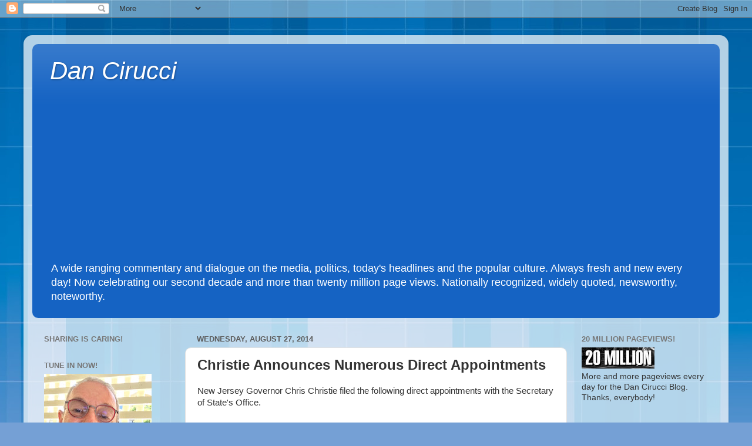

--- FILE ---
content_type: text/html; charset=UTF-8
request_url: https://dancirucci.blogspot.com/2014/08/christie-announces-numerous-direct.html
body_size: 28882
content:
<!DOCTYPE html>
<html class='v2' dir='ltr' lang='en'>
<head>
<link href='https://www.blogger.com/static/v1/widgets/335934321-css_bundle_v2.css' rel='stylesheet' type='text/css'/>
<meta content='width=1100' name='viewport'/>
<meta content='text/html; charset=UTF-8' http-equiv='Content-Type'/>
<meta content='blogger' name='generator'/>
<link href='https://dancirucci.blogspot.com/favicon.ico' rel='icon' type='image/x-icon'/>
<link href='http://dancirucci.blogspot.com/2014/08/christie-announces-numerous-direct.html' rel='canonical'/>
<link rel="alternate" type="application/atom+xml" title="Dan Cirucci - Atom" href="https://dancirucci.blogspot.com/feeds/posts/default" />
<link rel="alternate" type="application/rss+xml" title="Dan Cirucci - RSS" href="https://dancirucci.blogspot.com/feeds/posts/default?alt=rss" />
<link rel="service.post" type="application/atom+xml" title="Dan Cirucci - Atom" href="https://www.blogger.com/feeds/7458724113457799001/posts/default" />

<link rel="alternate" type="application/atom+xml" title="Dan Cirucci - Atom" href="https://dancirucci.blogspot.com/feeds/1029483094245999547/comments/default" />
<!--Can't find substitution for tag [blog.ieCssRetrofitLinks]-->
<meta content='http://dancirucci.blogspot.com/2014/08/christie-announces-numerous-direct.html' property='og:url'/>
<meta content='Christie Announces Numerous Direct Appointments' property='og:title'/>
<meta content='New Jersey Governor Chris Christie filed the following direct appointments with the Secretary of State&#39;s Office.      DIRECT APPOINTMENTS   ...' property='og:description'/>
<title>Dan Cirucci: Christie Announces Numerous Direct Appointments</title>
<style id='page-skin-1' type='text/css'><!--
/*-----------------------------------------------
Blogger Template Style
Name:     Picture Window
Designer: Blogger
URL:      www.blogger.com
----------------------------------------------- */
/* Content
----------------------------------------------- */
body {
font: normal normal 15px Arial, Tahoma, Helvetica, FreeSans, sans-serif;
color: #333333;
background: #75a0d5 url(//themes.googleusercontent.com/image?id=1_bStA4xU4a1ALNAqP7UP814bhfnsUau-0EDCQD7_XIw7aeX8-O9UfdTOTWT0FvRY_k6Q) no-repeat fixed top center /* Credit: Maliketh (http://www.istockphoto.com/file_closeup.php?id=5389782&platform=blogger) */;
}
html body .region-inner {
min-width: 0;
max-width: 100%;
width: auto;
}
.content-outer {
font-size: 90%;
}
a:link {
text-decoration:none;
color: #1563c3;
}
a:visited {
text-decoration:none;
color: #0052be;
}
a:hover {
text-decoration:underline;
color: #1353e8;
}
.content-outer {
background: transparent url(https://resources.blogblog.com/blogblog/data/1kt/transparent/white80.png) repeat scroll top left;
-moz-border-radius: 15px;
-webkit-border-radius: 15px;
-goog-ms-border-radius: 15px;
border-radius: 15px;
-moz-box-shadow: 0 0 3px rgba(0, 0, 0, .15);
-webkit-box-shadow: 0 0 3px rgba(0, 0, 0, .15);
-goog-ms-box-shadow: 0 0 3px rgba(0, 0, 0, .15);
box-shadow: 0 0 3px rgba(0, 0, 0, .15);
margin: 30px auto;
}
.content-inner {
padding: 15px;
}
/* Header
----------------------------------------------- */
.header-outer {
background: #1563c3 url(https://resources.blogblog.com/blogblog/data/1kt/transparent/header_gradient_shade.png) repeat-x scroll top left;
_background-image: none;
color: #ffffff;
-moz-border-radius: 10px;
-webkit-border-radius: 10px;
-goog-ms-border-radius: 10px;
border-radius: 10px;
}
.Header img, .Header #header-inner {
-moz-border-radius: 10px;
-webkit-border-radius: 10px;
-goog-ms-border-radius: 10px;
border-radius: 10px;
}
.header-inner .Header .titlewrapper,
.header-inner .Header .descriptionwrapper {
padding-left: 30px;
padding-right: 30px;
}
.Header h1 {
font: italic normal 42px Impact, sans-serif;
text-shadow: 1px 1px 3px rgba(0, 0, 0, 0.3);
}
.Header h1 a {
color: #ffffff;
}
.Header .description {
font-size: 130%;
}
/* Tabs
----------------------------------------------- */
.tabs-inner {
margin: .5em 0 0;
padding: 0;
}
.tabs-inner .section {
margin: 0;
}
.tabs-inner .widget ul {
padding: 0;
background: #f8f8f8 url(https://resources.blogblog.com/blogblog/data/1kt/transparent/tabs_gradient_shade.png) repeat scroll bottom;
-moz-border-radius: 10px;
-webkit-border-radius: 10px;
-goog-ms-border-radius: 10px;
border-radius: 10px;
}
.tabs-inner .widget li {
border: none;
}
.tabs-inner .widget li a {
display: inline-block;
padding: .5em 1em;
margin-right: 0;
color: #1220c3;
font: normal bold 16px Arial, Tahoma, Helvetica, FreeSans, sans-serif;
-moz-border-radius: 0 0 0 0;
-webkit-border-top-left-radius: 0;
-webkit-border-top-right-radius: 0;
-goog-ms-border-radius: 0 0 0 0;
border-radius: 0 0 0 0;
background: transparent none no-repeat scroll top left;
border-right: 1px solid #d1d1d1;
}
.tabs-inner .widget li:first-child a {
padding-left: 1.25em;
-moz-border-radius-topleft: 10px;
-moz-border-radius-bottomleft: 10px;
-webkit-border-top-left-radius: 10px;
-webkit-border-bottom-left-radius: 10px;
-goog-ms-border-top-left-radius: 10px;
-goog-ms-border-bottom-left-radius: 10px;
border-top-left-radius: 10px;
border-bottom-left-radius: 10px;
}
.tabs-inner .widget li.selected a,
.tabs-inner .widget li a:hover {
position: relative;
z-index: 1;
background: #ffffff url(https://resources.blogblog.com/blogblog/data/1kt/transparent/tabs_gradient_shade.png) repeat scroll bottom;
color: #000000;
-moz-box-shadow: 0 0 0 rgba(0, 0, 0, .15);
-webkit-box-shadow: 0 0 0 rgba(0, 0, 0, .15);
-goog-ms-box-shadow: 0 0 0 rgba(0, 0, 0, .15);
box-shadow: 0 0 0 rgba(0, 0, 0, .15);
}
/* Headings
----------------------------------------------- */
h2 {
font: bold normal 13px Arial, Tahoma, Helvetica, FreeSans, sans-serif;
text-transform: uppercase;
color: #777777;
margin: .5em 0;
}
/* Main
----------------------------------------------- */
.main-outer {
background: transparent none repeat scroll top center;
-moz-border-radius: 0 0 0 0;
-webkit-border-top-left-radius: 0;
-webkit-border-top-right-radius: 0;
-webkit-border-bottom-left-radius: 0;
-webkit-border-bottom-right-radius: 0;
-goog-ms-border-radius: 0 0 0 0;
border-radius: 0 0 0 0;
-moz-box-shadow: 0 0 0 rgba(0, 0, 0, .15);
-webkit-box-shadow: 0 0 0 rgba(0, 0, 0, .15);
-goog-ms-box-shadow: 0 0 0 rgba(0, 0, 0, .15);
box-shadow: 0 0 0 rgba(0, 0, 0, .15);
}
.main-inner {
padding: 15px 5px 20px;
}
.main-inner .column-center-inner {
padding: 0 0;
}
.main-inner .column-left-inner {
padding-left: 0;
}
.main-inner .column-right-inner {
padding-right: 0;
}
/* Posts
----------------------------------------------- */
h3.post-title {
margin: 0;
font: normal bold 24px Arial, Tahoma, Helvetica, FreeSans, sans-serif;
}
.comments h4 {
margin: 1em 0 0;
font: normal bold 24px Arial, Tahoma, Helvetica, FreeSans, sans-serif;
}
.date-header span {
color: #5c5c5c;
}
.post-outer {
background-color: #ffffff;
border: solid 1px #e1e1e1;
-moz-border-radius: 10px;
-webkit-border-radius: 10px;
border-radius: 10px;
-goog-ms-border-radius: 10px;
padding: 15px 20px;
margin: 0 -20px 20px;
}
.post-body {
line-height: 1.4;
font-size: 110%;
position: relative;
}
.post-header {
margin: 0 0 1.5em;
color: #a1a1a1;
line-height: 1.6;
}
.post-footer {
margin: .5em 0 0;
color: #a1a1a1;
line-height: 1.6;
}
#blog-pager {
font-size: 140%
}
#comments .comment-author {
padding-top: 1.5em;
border-top: dashed 1px #ccc;
border-top: dashed 1px rgba(128, 128, 128, .5);
background-position: 0 1.5em;
}
#comments .comment-author:first-child {
padding-top: 0;
border-top: none;
}
.avatar-image-container {
margin: .2em 0 0;
}
/* Comments
----------------------------------------------- */
.comments .comments-content .icon.blog-author {
background-repeat: no-repeat;
background-image: url([data-uri]);
}
.comments .comments-content .loadmore a {
border-top: 1px solid #1353e8;
border-bottom: 1px solid #1353e8;
}
.comments .continue {
border-top: 2px solid #1353e8;
}
/* Widgets
----------------------------------------------- */
.widget ul, .widget #ArchiveList ul.flat {
padding: 0;
list-style: none;
}
.widget ul li, .widget #ArchiveList ul.flat li {
border-top: dashed 1px #ccc;
border-top: dashed 1px rgba(128, 128, 128, .5);
}
.widget ul li:first-child, .widget #ArchiveList ul.flat li:first-child {
border-top: none;
}
.widget .post-body ul {
list-style: disc;
}
.widget .post-body ul li {
border: none;
}
/* Footer
----------------------------------------------- */
.footer-outer {
color:#f1f1f1;
background: transparent url(https://resources.blogblog.com/blogblog/data/1kt/transparent/black50.png) repeat scroll top left;
-moz-border-radius: 10px 10px 10px 10px;
-webkit-border-top-left-radius: 10px;
-webkit-border-top-right-radius: 10px;
-webkit-border-bottom-left-radius: 10px;
-webkit-border-bottom-right-radius: 10px;
-goog-ms-border-radius: 10px 10px 10px 10px;
border-radius: 10px 10px 10px 10px;
-moz-box-shadow: 0 0 0 rgba(0, 0, 0, .15);
-webkit-box-shadow: 0 0 0 rgba(0, 0, 0, .15);
-goog-ms-box-shadow: 0 0 0 rgba(0, 0, 0, .15);
box-shadow: 0 0 0 rgba(0, 0, 0, .15);
}
.footer-inner {
padding: 10px 5px 20px;
}
.footer-outer a {
color: #efe4ff;
}
.footer-outer a:visited {
color: #b5a1d0;
}
.footer-outer a:hover {
color: #ffffff;
}
.footer-outer .widget h2 {
color: #c1c1c1;
}
/* Mobile
----------------------------------------------- */
html body.mobile {
height: auto;
}
html body.mobile {
min-height: 480px;
background-size: 100% auto;
}
.mobile .body-fauxcolumn-outer {
background: transparent none repeat scroll top left;
}
html .mobile .mobile-date-outer, html .mobile .blog-pager {
border-bottom: none;
background: transparent none repeat scroll top center;
margin-bottom: 10px;
}
.mobile .date-outer {
background: transparent none repeat scroll top center;
}
.mobile .header-outer, .mobile .main-outer,
.mobile .post-outer, .mobile .footer-outer {
-moz-border-radius: 0;
-webkit-border-radius: 0;
-goog-ms-border-radius: 0;
border-radius: 0;
}
.mobile .content-outer,
.mobile .main-outer,
.mobile .post-outer {
background: inherit;
border: none;
}
.mobile .content-outer {
font-size: 100%;
}
.mobile-link-button {
background-color: #1563c3;
}
.mobile-link-button a:link, .mobile-link-button a:visited {
color: #ffffff;
}
.mobile-index-contents {
color: #333333;
}
.mobile .tabs-inner .PageList .widget-content {
background: #ffffff url(https://resources.blogblog.com/blogblog/data/1kt/transparent/tabs_gradient_shade.png) repeat scroll bottom;
color: #000000;
}
.mobile .tabs-inner .PageList .widget-content .pagelist-arrow {
border-left: 1px solid #d1d1d1;
}

--></style>
<style id='template-skin-1' type='text/css'><!--
body {
min-width: 1200px;
}
.content-outer, .content-fauxcolumn-outer, .region-inner {
min-width: 1200px;
max-width: 1200px;
_width: 1200px;
}
.main-inner .columns {
padding-left: 260px;
padding-right: 260px;
}
.main-inner .fauxcolumn-center-outer {
left: 260px;
right: 260px;
/* IE6 does not respect left and right together */
_width: expression(this.parentNode.offsetWidth -
parseInt("260px") -
parseInt("260px") + 'px');
}
.main-inner .fauxcolumn-left-outer {
width: 260px;
}
.main-inner .fauxcolumn-right-outer {
width: 260px;
}
.main-inner .column-left-outer {
width: 260px;
right: 100%;
margin-left: -260px;
}
.main-inner .column-right-outer {
width: 260px;
margin-right: -260px;
}
#layout {
min-width: 0;
}
#layout .content-outer {
min-width: 0;
width: 800px;
}
#layout .region-inner {
min-width: 0;
width: auto;
}
body#layout div.add_widget {
padding: 8px;
}
body#layout div.add_widget a {
margin-left: 32px;
}
--></style>
<style>
    body {background-image:url(\/\/themes.googleusercontent.com\/image?id=1_bStA4xU4a1ALNAqP7UP814bhfnsUau-0EDCQD7_XIw7aeX8-O9UfdTOTWT0FvRY_k6Q);}
    
@media (max-width: 200px) { body {background-image:url(\/\/themes.googleusercontent.com\/image?id=1_bStA4xU4a1ALNAqP7UP814bhfnsUau-0EDCQD7_XIw7aeX8-O9UfdTOTWT0FvRY_k6Q&options=w200);}}
@media (max-width: 400px) and (min-width: 201px) { body {background-image:url(\/\/themes.googleusercontent.com\/image?id=1_bStA4xU4a1ALNAqP7UP814bhfnsUau-0EDCQD7_XIw7aeX8-O9UfdTOTWT0FvRY_k6Q&options=w400);}}
@media (max-width: 800px) and (min-width: 401px) { body {background-image:url(\/\/themes.googleusercontent.com\/image?id=1_bStA4xU4a1ALNAqP7UP814bhfnsUau-0EDCQD7_XIw7aeX8-O9UfdTOTWT0FvRY_k6Q&options=w800);}}
@media (max-width: 1200px) and (min-width: 801px) { body {background-image:url(\/\/themes.googleusercontent.com\/image?id=1_bStA4xU4a1ALNAqP7UP814bhfnsUau-0EDCQD7_XIw7aeX8-O9UfdTOTWT0FvRY_k6Q&options=w1200);}}
/* Last tag covers anything over one higher than the previous max-size cap. */
@media (min-width: 1201px) { body {background-image:url(\/\/themes.googleusercontent.com\/image?id=1_bStA4xU4a1ALNAqP7UP814bhfnsUau-0EDCQD7_XIw7aeX8-O9UfdTOTWT0FvRY_k6Q&options=w1600);}}
  </style>
<link href='https://www.blogger.com/dyn-css/authorization.css?targetBlogID=7458724113457799001&amp;zx=8e6e411a-34b5-44e1-afb2-2f6028d5ea2e' media='none' onload='if(media!=&#39;all&#39;)media=&#39;all&#39;' rel='stylesheet'/><noscript><link href='https://www.blogger.com/dyn-css/authorization.css?targetBlogID=7458724113457799001&amp;zx=8e6e411a-34b5-44e1-afb2-2f6028d5ea2e' rel='stylesheet'/></noscript>
<meta name='google-adsense-platform-account' content='ca-host-pub-1556223355139109'/>
<meta name='google-adsense-platform-domain' content='blogspot.com'/>

<script async src="https://pagead2.googlesyndication.com/pagead/js/adsbygoogle.js?client=ca-pub-7392728248782556&host=ca-host-pub-1556223355139109" crossorigin="anonymous"></script>

<!-- data-ad-client=ca-pub-7392728248782556 -->

</head>
<body class='loading variant-shade'>
<div class='navbar section' id='navbar' name='Navbar'><div class='widget Navbar' data-version='1' id='Navbar1'><script type="text/javascript">
    function setAttributeOnload(object, attribute, val) {
      if(window.addEventListener) {
        window.addEventListener('load',
          function(){ object[attribute] = val; }, false);
      } else {
        window.attachEvent('onload', function(){ object[attribute] = val; });
      }
    }
  </script>
<div id="navbar-iframe-container"></div>
<script type="text/javascript" src="https://apis.google.com/js/platform.js"></script>
<script type="text/javascript">
      gapi.load("gapi.iframes:gapi.iframes.style.bubble", function() {
        if (gapi.iframes && gapi.iframes.getContext) {
          gapi.iframes.getContext().openChild({
              url: 'https://www.blogger.com/navbar/7458724113457799001?po\x3d1029483094245999547\x26origin\x3dhttps://dancirucci.blogspot.com',
              where: document.getElementById("navbar-iframe-container"),
              id: "navbar-iframe"
          });
        }
      });
    </script><script type="text/javascript">
(function() {
var script = document.createElement('script');
script.type = 'text/javascript';
script.src = '//pagead2.googlesyndication.com/pagead/js/google_top_exp.js';
var head = document.getElementsByTagName('head')[0];
if (head) {
head.appendChild(script);
}})();
</script>
</div></div>
<div class='body-fauxcolumns'>
<div class='fauxcolumn-outer body-fauxcolumn-outer'>
<div class='cap-top'>
<div class='cap-left'></div>
<div class='cap-right'></div>
</div>
<div class='fauxborder-left'>
<div class='fauxborder-right'></div>
<div class='fauxcolumn-inner'>
</div>
</div>
<div class='cap-bottom'>
<div class='cap-left'></div>
<div class='cap-right'></div>
</div>
</div>
</div>
<div class='content'>
<div class='content-fauxcolumns'>
<div class='fauxcolumn-outer content-fauxcolumn-outer'>
<div class='cap-top'>
<div class='cap-left'></div>
<div class='cap-right'></div>
</div>
<div class='fauxborder-left'>
<div class='fauxborder-right'></div>
<div class='fauxcolumn-inner'>
</div>
</div>
<div class='cap-bottom'>
<div class='cap-left'></div>
<div class='cap-right'></div>
</div>
</div>
</div>
<div class='content-outer'>
<div class='content-cap-top cap-top'>
<div class='cap-left'></div>
<div class='cap-right'></div>
</div>
<div class='fauxborder-left content-fauxborder-left'>
<div class='fauxborder-right content-fauxborder-right'></div>
<div class='content-inner'>
<header>
<div class='header-outer'>
<div class='header-cap-top cap-top'>
<div class='cap-left'></div>
<div class='cap-right'></div>
</div>
<div class='fauxborder-left header-fauxborder-left'>
<div class='fauxborder-right header-fauxborder-right'></div>
<div class='region-inner header-inner'>
<div class='header section' id='header' name='Header'><div class='widget Header' data-version='1' id='Header1'>
<div id='header-inner'>
<div class='titlewrapper'>
<h1 class='title'>
<a href='https://dancirucci.blogspot.com/'>
<a href="http://www.dancirucci.com">Dan Cirucci</a>
</a>
</h1>
</div>
<div class='descriptionwrapper'>
<p class='description'><span>A wide ranging commentary and dialogue 
on the media, politics, today's headlines and the popular culture. Always fresh and new every day! Now celebrating our second decade and more than twenty million page views. Nationally recognized, widely quoted, newsworthy, noteworthy.</span></p>
</div>
</div>
</div></div>
</div>
</div>
<div class='header-cap-bottom cap-bottom'>
<div class='cap-left'></div>
<div class='cap-right'></div>
</div>
</div>
</header>
<div class='tabs-outer'>
<div class='tabs-cap-top cap-top'>
<div class='cap-left'></div>
<div class='cap-right'></div>
</div>
<div class='fauxborder-left tabs-fauxborder-left'>
<div class='fauxborder-right tabs-fauxborder-right'></div>
<div class='region-inner tabs-inner'>
<div class='tabs no-items section' id='crosscol' name='Cross-Column'></div>
<div class='tabs no-items section' id='crosscol-overflow' name='Cross-Column 2'></div>
</div>
</div>
<div class='tabs-cap-bottom cap-bottom'>
<div class='cap-left'></div>
<div class='cap-right'></div>
</div>
</div>
<div class='main-outer'>
<div class='main-cap-top cap-top'>
<div class='cap-left'></div>
<div class='cap-right'></div>
</div>
<div class='fauxborder-left main-fauxborder-left'>
<div class='fauxborder-right main-fauxborder-right'></div>
<div class='region-inner main-inner'>
<div class='columns fauxcolumns'>
<div class='fauxcolumn-outer fauxcolumn-center-outer'>
<div class='cap-top'>
<div class='cap-left'></div>
<div class='cap-right'></div>
</div>
<div class='fauxborder-left'>
<div class='fauxborder-right'></div>
<div class='fauxcolumn-inner'>
</div>
</div>
<div class='cap-bottom'>
<div class='cap-left'></div>
<div class='cap-right'></div>
</div>
</div>
<div class='fauxcolumn-outer fauxcolumn-left-outer'>
<div class='cap-top'>
<div class='cap-left'></div>
<div class='cap-right'></div>
</div>
<div class='fauxborder-left'>
<div class='fauxborder-right'></div>
<div class='fauxcolumn-inner'>
</div>
</div>
<div class='cap-bottom'>
<div class='cap-left'></div>
<div class='cap-right'></div>
</div>
</div>
<div class='fauxcolumn-outer fauxcolumn-right-outer'>
<div class='cap-top'>
<div class='cap-left'></div>
<div class='cap-right'></div>
</div>
<div class='fauxborder-left'>
<div class='fauxborder-right'></div>
<div class='fauxcolumn-inner'>
</div>
</div>
<div class='cap-bottom'>
<div class='cap-left'></div>
<div class='cap-right'></div>
</div>
</div>
<!-- corrects IE6 width calculation -->
<div class='columns-inner'>
<div class='column-center-outer'>
<div class='column-center-inner'>
<div class='main section' id='main' name='Main'><div class='widget Blog' data-version='1' id='Blog1'>
<div class='blog-posts hfeed'>

          <div class="date-outer">
        
<h2 class='date-header'><span>Wednesday, August 27, 2014</span></h2>

          <div class="date-posts">
        
<div class='post-outer'>
<div class='post hentry uncustomized-post-template' itemprop='blogPost' itemscope='itemscope' itemtype='http://schema.org/BlogPosting'>
<meta content='7458724113457799001' itemprop='blogId'/>
<meta content='1029483094245999547' itemprop='postId'/>
<a name='1029483094245999547'></a>
<h3 class='post-title entry-title' itemprop='name'>
Christie Announces Numerous Direct Appointments
</h3>
<div class='post-header'>
<div class='post-header-line-1'></div>
</div>
<div class='post-body entry-content' id='post-body-1029483094245999547' itemprop='description articleBody'>
New Jersey Governor Chris Christie filed the following direct appointments with the Secretary of State's Office.<div class="MsoNormal" style="font-family: Calibri, sans-serif; font-size: 11pt; margin: 0in 0in 0.0001pt;">
<br /></div>
<div align="center" class="MsoNormal" style="font-family: Calibri, sans-serif; font-size: 11pt; margin: 0in 0in 0.0001pt; text-align: center;">
<b><u><span style="font-family: Arial, sans-serif; font-size: 10pt;"><br /></span></u></b></div>
<div align="center" class="MsoNormal" style="font-family: Calibri, sans-serif; font-size: 11pt; margin: 0in 0in 0.0001pt; text-align: center;">
<b><u><span style="font-family: Arial, sans-serif; font-size: 10pt;">DIRECT APPOINTMENTS<o:p></o:p></span></u></b></div>
<div class="MsoNormal" style="font-family: Calibri, sans-serif; font-size: 11pt; line-height: 22px; margin: 0in 0in 0.0001pt;">
<b><u><span style="font-family: Arial, sans-serif; font-size: 10pt; line-height: 19px; text-transform: uppercase;">SALEM COUNTY BOARD OF ELECTIONS<o:p></o:p></span></u></b></div>
<div class="MsoNormal" style="font-family: Calibri, sans-serif; font-size: 11pt; line-height: 22px; margin: 0in 0in 0.0001pt;">
<u><span style="font-family: Arial, sans-serif; font-size: 10pt; line-height: 19px;">Public Member<o:p></o:p></span></u></div>
<div class="MsoNormal" style="font-family: Calibri, sans-serif; font-size: 11pt; line-height: 22px; margin: 0in 0in 0.0001pt;">
<span style="font-family: Arial, sans-serif; font-size: 10pt; line-height: 19px;">Appoint&nbsp;<b>Dana Mulligan (Pilesgrove, Salem)</b><o:p></o:p></span></div>
<div class="MsoNormal" style="font-family: Calibri, sans-serif; font-size: 11pt; line-height: 22px; margin: 0in 0in 0.0001pt;">
<span style="font-family: Arial, sans-serif; font-size: 10pt; line-height: 19px;"><b><br /></b></span></div>
<div class="MsoNormal" style="font-family: Calibri, sans-serif; font-size: 11pt; line-height: 22px; margin: 0in 0in 0.0001pt;">
<b><u><span style="font-family: Arial, sans-serif; font-size: 10pt; line-height: 19px; text-transform: uppercase;">NEW JERSEY ENVIRONMENTAL INFRASTRUCTURE TRUST BOARD OF DIRECTORS<o:p></o:p></span></u></b></div>
<div class="MsoNormal" style="font-family: Calibri, sans-serif; font-size: 11pt; line-height: 22px; margin: 0in 0in 0.0001pt;">
<u><span style="font-family: Arial, sans-serif; font-size: 10pt; line-height: 19px;">Appointment by the Governor Upon the Recommendation of the Senate President<o:p></o:p></span></u></div>
<div class="MsoNormal" style="font-family: Calibri, sans-serif; font-size: 11pt; line-height: 22px; margin: 0in 0in 0.0001pt;">
<span style="font-family: Arial, sans-serif; font-size: 10pt; line-height: 19px;">Reappoint&nbsp;<b>Robert A. Briant, Jr. (Manasquan, Monmouth)</b><o:p></o:p></span></div>
<div class="MsoNormal" style="font-family: Calibri, sans-serif; font-size: 11pt; line-height: 22px; margin: 0in 0in 0.0001pt;">
<br /></div>
<div class="MsoNormal" style="font-family: Calibri, sans-serif; font-size: 11pt; line-height: 22px; margin: 0in 0in 0.0001pt;">
<b><u><span style="font-family: Arial, sans-serif; font-size: 10pt; line-height: 19px; text-transform: uppercase;">NEW JERSEY STATE BOARD OF OPTOMETRISTS<o:p></o:p></span></u></b></div>
<div class="MsoNormal" style="font-family: Calibri, sans-serif; font-size: 11pt; line-height: 22px; margin: 0in 0in 0.0001pt;">
<u><span style="font-family: Arial, sans-serif; font-size: 10pt; line-height: 19px;">Optometrists<o:p></o:p></span></u></div>
<div class="MsoNormal" style="font-family: Calibri, sans-serif; font-size: 11pt; line-height: 22px; margin: 0in 0in 0.0001pt;">
<span style="font-family: Arial, sans-serif; font-size: 10pt; line-height: 19px;">Appoint&nbsp;<b>Sheldon G. Greenspan, O.D. (Parsippany, Morris)</b><o:p></o:p></span></div>
<div class="MsoNormal" style="font-family: Calibri, sans-serif; font-size: 11pt; line-height: 22px; margin: 0in 0in 0.0001pt;">
<span style="font-family: Arial, sans-serif; font-size: 10pt; line-height: 19px;">Appoint&nbsp;<b>Scott Rufolo, O.D. (Millington, Morris)</b><o:p></o:p></span></div>
<div class="MsoNormal" style="font-family: Calibri, sans-serif; font-size: 11pt; line-height: 22px; margin: 0in 0in 0.0001pt;">
<span style="font-family: Arial, sans-serif; font-size: 10pt; line-height: 19px;">Reappoint&nbsp;<b>Michael J. Siegel, O.D. (Budd Lake, Morris)</b><o:p></o:p></span></div>
<div class="MsoNormal" style="font-family: Calibri, sans-serif; font-size: 11pt; line-height: 22px; margin: 0in 0in 0.0001pt;">
<u><span style="font-family: Arial, sans-serif; font-size: 10pt; line-height: 19px;">Public Member<o:p></o:p></span></u></div>
<div class="MsoNormal" style="font-family: Calibri, sans-serif; font-size: 11pt; line-height: 22px; margin: 0in 0in 0.0001pt;">
<span style="font-family: Arial, sans-serif; font-size: 10pt; line-height: 19px;">Appoint&nbsp;<b>Colette Lamothe-Galette (Rahway, Union)</b><o:p></o:p></span></div>
<div class="MsoNormal" style="font-family: Calibri, sans-serif; font-size: 11pt; line-height: 22px; margin: 0in 0in 0.0001pt;">
<u><span style="font-family: Arial, sans-serif; font-size: 10pt; line-height: 19px;">State Government Representative<o:p></o:p></span></u></div>
<div class="MsoNormal" style="font-family: Calibri, sans-serif; font-size: 11pt; line-height: 22px; margin: 0in 0in 0.0001pt;">
<span style="font-family: Arial, sans-serif; font-size: 10pt; line-height: 19px;">Appoint&nbsp;<b>M. Carolyn Daniels, DHSc (Philadelphia, PA)</b><o:p></o:p></span></div>
<div class="MsoNormal" style="font-family: Calibri, sans-serif; font-size: 11pt; line-height: 22px; margin: 0in 0in 0.0001pt;">
<br /></div>
<div class="MsoNormal" style="font-family: Calibri, sans-serif; font-size: 11pt; line-height: 22px; margin: 0in 0in 0.0001pt;">
<b><u><span style="font-family: Arial, sans-serif; font-size: 10pt; line-height: 19px; text-transform: uppercase;">NEW JERSEY BOARD OF MASSAGE AND BODYWORK THERAPY<o:p></o:p></span></u></b></div>
<div class="MsoNormal" style="font-family: Calibri, sans-serif; font-size: 11pt; line-height: 22px; margin: 0in 0in 0.0001pt;">
<u><span style="font-family: Arial, sans-serif; font-size: 10pt; line-height: 19px;">Massage/Bodywork Therapists<o:p></o:p></span></u></div>
<div class="MsoNormal" style="font-family: Calibri, sans-serif; font-size: 11pt; line-height: 22px; margin: 0in 0in 0.0001pt;">
<span style="font-family: Arial, sans-serif; font-size: 10pt; line-height: 19px;">Appoint&nbsp;<b>David E. Bank (New Brunswick, Middlesex)</b><o:p></o:p></span></div>
<div class="MsoNormal" style="font-family: Calibri, sans-serif; font-size: 11pt; line-height: 22px; margin: 0in 0in 0.0001pt;">
<span style="font-family: Arial, sans-serif; font-size: 10pt; line-height: 19px;">Appoint&nbsp;<b>Lori Keith, LMT-NJ, CCA (Toms River, Ocean)</b><o:p></o:p></span></div>
<div class="MsoNormal" style="font-family: Calibri, sans-serif; font-size: 11pt; line-height: 22px; margin: 0in 0in 0.0001pt;">
<span style="font-family: Arial, sans-serif; font-size: 10pt; line-height: 19px;">Appoint&nbsp;<b>Bruce A. Spicer, LMT (Manchester, Ocean)</b><o:p></o:p></span></div>
<div class="MsoNormal" style="font-family: Calibri, sans-serif; font-size: 11pt; line-height: 22px; margin: 0in 0in 0.0001pt;">
<u><span style="font-family: Arial, sans-serif; font-size: 10pt; line-height: 19px;">Executive Branch Member<o:p></o:p></span></u></div>
<div class="MsoNormal" style="font-family: Calibri, sans-serif; font-size: 11pt; line-height: 22px; margin: 0in 0in 0.0001pt;">
<span style="font-family: Arial, sans-serif; font-size: 10pt; line-height: 19px;">Appoint&nbsp;<b>Sondra M. Fountain (Toms River, Ocean)</b><o:p></o:p></span></div>
<div class="MsoNormal" style="font-family: Calibri, sans-serif; font-size: 11pt; line-height: 22px; margin: 0in 0in 0.0001pt;">
<br /></div>
<div class="MsoNormal" style="font-family: Calibri, sans-serif; font-size: 11pt; line-height: 22px; margin: 0in 0in 0.0001pt;">
<b><u><span style="font-family: Arial, sans-serif; font-size: 10pt; line-height: 19px; text-transform: uppercase;">STATE BOARD OF SOCIAL WORK EXAMINERS<o:p></o:p></span></u></b></div>
<div class="MsoNormal" style="font-family: Calibri, sans-serif; font-size: 11pt; line-height: 22px; margin: 0in 0in 0.0001pt;">
<u><span style="font-family: Arial, sans-serif; font-size: 10pt; line-height: 19px;">Licensed Social Worker<o:p></o:p></span></u></div>
<div class="MsoNormal" style="font-family: Calibri, sans-serif; font-size: 11pt; line-height: 22px; margin: 0in 0in 0.0001pt;">
<span style="font-family: Arial, sans-serif; font-size: 10pt; line-height: 19px;">Appoint&nbsp;<b>Patricia McKernan, MSW, LSW (Westampton, Burlington)</b><o:p></o:p></span></div>
<div class="MsoNormal" style="font-family: Calibri, sans-serif; font-size: 11pt; line-height: 22px; margin: 0in 0in 0.0001pt;">
<u><span style="font-family: Arial, sans-serif; font-size: 10pt; line-height: 19px;">Certified Social Worker<o:p></o:p></span></u></div>
<div class="MsoNormal" style="font-family: Calibri, sans-serif; font-size: 11pt; line-height: 22px; margin: 0in 0in 0.0001pt;">
<span style="font-family: Arial, sans-serif; font-size: 10pt; line-height: 19px;">Appoint&nbsp;<b>Philip T. McCabe, CSW (Ocean Grove, Monmouth)</b><o:p></o:p></span></div>
<div class="MsoNormal" style="font-family: Calibri, sans-serif; font-size: 11pt; line-height: 22px; margin: 0in 0in 0.0001pt;">
<u><span style="font-family: Arial, sans-serif; font-size: 10pt; line-height: 19px;">Social Work Educator - Baccalaureate Level Program<o:p></o:p></span></u></div>
<div class="MsoNormal" style="font-family: Calibri, sans-serif; font-size: 11pt; line-height: 22px; margin: 0in 0in 0.0001pt;">
<span style="font-family: Arial, sans-serif; font-size: 10pt; line-height: 19px;">Appoint&nbsp;<b>Lisa Eileen Cox, Ph.D. (Galloway, Atlantic) &nbsp;</b><o:p></o:p></span></div>
<div class="MsoNormal" style="font-family: Calibri, sans-serif; font-size: 11pt; line-height: 22px; margin: 0in 0in 0.0001pt;">
<u><span style="font-family: Arial, sans-serif; font-size: 10pt; line-height: 19px;">Public Member<o:p></o:p></span></u></div>
<div class="MsoNormal" style="font-family: Calibri, sans-serif; font-size: 11pt; line-height: 22px; margin: 0in 0in 0.0001pt;">
<span style="font-family: Arial, sans-serif; font-size: 10pt; line-height: 19px;">Appoint&nbsp;<b>Deanna F. Sperling, RN (Lakewood, Ocean)</b><o:p></o:p></span></div>
<div class="MsoNormal" style="font-family: Calibri, sans-serif; font-size: 11pt; line-height: 22px; margin: 0in 0in 0.0001pt;">
<br /></div>
<div class="MsoNormal" style="font-family: Calibri, sans-serif; font-size: 11pt; line-height: 22px; margin: 0in 0in 0.0001pt;">
<b><u><span style="font-family: Arial, sans-serif; font-size: 10pt; line-height: 19px; text-transform: uppercase;">CHILD FATALITY AND NEAR FATALITY REVIEW BOARD<o:p></o:p></span></u></b></div>
<div class="MsoNormal" style="font-family: Calibri, sans-serif; font-size: 11pt; line-height: 22px; margin: 0in 0in 0.0001pt;">
<u><span style="font-family: Arial, sans-serif; font-size: 10pt; line-height: 19px;">New Jersey Prosecutors' Association Representative<o:p></o:p></span></u></div>
<div class="MsoNormal" style="font-family: Calibri, sans-serif; font-size: 11pt; line-height: 22px; margin: 0in 0in 0.0001pt;">
<span style="font-family: Arial, sans-serif; font-size: 10pt; line-height: 19px;">Appoint the&nbsp;<b>Honorable Sean F. Dalton, Esq. (Monroeville, Gloucester)</b><o:p></o:p></span></div>
<div class="MsoNormal" style="font-family: Calibri, sans-serif; font-size: 11pt; line-height: 22px; margin: 0in 0in 0.0001pt;">
<u><span style="font-family: Arial, sans-serif; font-size: 10pt; line-height: 19px;">Law Guardian<o:p></o:p></span></u></div>
<div class="MsoNormal" style="font-family: Calibri, sans-serif; font-size: 11pt; line-height: 22px; margin: 0in 0in 0.0001pt;">
<span style="font-family: Arial, sans-serif; font-size: 10pt; line-height: 19px;">Reappoint&nbsp;<b>James A. Louis, Esq. (Ewing, Mercer)</b><o:p></o:p></span></div>
<div class="MsoNormal" style="font-family: Calibri, sans-serif; font-size: 11pt; line-height: 22px; margin: 0in 0in 0.0001pt;">
<u><span style="font-family: Arial, sans-serif; font-size: 10pt; line-height: 19px;">Pediatrician with Expertise in Child Abuse and Neglect<o:p></o:p></span></u></div>
<div class="MsoNormal" style="font-family: Calibri, sans-serif; font-size: 11pt; line-height: 22px; margin: 0in 0in 0.0001pt;">
<span style="font-family: Arial, sans-serif; font-size: 10pt; line-height: 19px;">Appoint&nbsp;<b>Kathryn M. McCans, M.D. (Havertown, PA)</b><o:p></o:p></span></div>
<div class="MsoNormal" style="font-family: Calibri, sans-serif; font-size: 11pt; line-height: 22px; margin: 0in 0in 0.0001pt;">
<u><span style="font-family: Arial, sans-serif; font-size: 10pt; line-height: 19px;">Social Work Educator with Experience and Expertise in Child Abuse/Related Field<o:p></o:p></span></u></div>
<div class="MsoNormal" style="font-family: Calibri, sans-serif; font-size: 11pt; line-height: 22px; margin: 0in 0in 0.0001pt;">
<span style="font-family: Arial, sans-serif; font-size: 10pt; line-height: 19px;">Reappoint&nbsp;<b>Judy L. Postmus, Ph.D. (Dunellen, Middlesex)</b><o:p></o:p></span></div>
<div class="MsoNormal" style="font-family: Calibri, sans-serif; font-size: 11pt; line-height: 22px; margin: 0in 0in 0.0001pt;">
<u><span style="font-family: Arial, sans-serif; font-size: 10pt; line-height: 19px;">Substance Abuse Expert<o:p></o:p></span></u></div>
<div class="MsoNormal" style="font-family: Calibri, sans-serif; font-size: 11pt; line-height: 22px; margin: 0in 0in 0.0001pt;">
<span style="font-family: Arial, sans-serif; font-size: 10pt; line-height: 19px;">Appoint&nbsp;<b>Manuel Guantez, Psy.D. (Fairfield, Essex)</b></span></div>
<div style='clear: both;'></div>
</div>
<div class='post-footer'>
<div class='post-footer-line post-footer-line-1'>
<span class='post-author vcard'>
Posted by
<span class='fn' itemprop='author' itemscope='itemscope' itemtype='http://schema.org/Person'>
<meta content='https://www.blogger.com/profile/18362893049097966904' itemprop='url'/>
<a class='g-profile' href='https://www.blogger.com/profile/18362893049097966904' rel='author' title='author profile'>
<span itemprop='name'>Dan Cirucci</span>
</a>
</span>
</span>
<span class='post-timestamp'>
at
<meta content='http://dancirucci.blogspot.com/2014/08/christie-announces-numerous-direct.html' itemprop='url'/>
<a class='timestamp-link' href='https://dancirucci.blogspot.com/2014/08/christie-announces-numerous-direct.html' rel='bookmark' title='permanent link'><abbr class='published' itemprop='datePublished' title='2014-08-27T17:40:00-04:00'>5:40&#8239;PM</abbr></a>
</span>
<span class='post-comment-link'>
</span>
<span class='post-icons'>
</span>
<div class='post-share-buttons goog-inline-block'>
<a class='goog-inline-block share-button sb-email' href='https://www.blogger.com/share-post.g?blogID=7458724113457799001&postID=1029483094245999547&target=email' target='_blank' title='Email This'><span class='share-button-link-text'>Email This</span></a><a class='goog-inline-block share-button sb-blog' href='https://www.blogger.com/share-post.g?blogID=7458724113457799001&postID=1029483094245999547&target=blog' onclick='window.open(this.href, "_blank", "height=270,width=475"); return false;' target='_blank' title='BlogThis!'><span class='share-button-link-text'>BlogThis!</span></a><a class='goog-inline-block share-button sb-twitter' href='https://www.blogger.com/share-post.g?blogID=7458724113457799001&postID=1029483094245999547&target=twitter' target='_blank' title='Share to X'><span class='share-button-link-text'>Share to X</span></a><a class='goog-inline-block share-button sb-facebook' href='https://www.blogger.com/share-post.g?blogID=7458724113457799001&postID=1029483094245999547&target=facebook' onclick='window.open(this.href, "_blank", "height=430,width=640"); return false;' target='_blank' title='Share to Facebook'><span class='share-button-link-text'>Share to Facebook</span></a><a class='goog-inline-block share-button sb-pinterest' href='https://www.blogger.com/share-post.g?blogID=7458724113457799001&postID=1029483094245999547&target=pinterest' target='_blank' title='Share to Pinterest'><span class='share-button-link-text'>Share to Pinterest</span></a>
</div>
</div>
<div class='post-footer-line post-footer-line-2'>
<span class='post-labels'>
Labels:
<a href='https://dancirucci.blogspot.com/search/label/Chris%20Christie' rel='tag'>Chris Christie</a>,
<a href='https://dancirucci.blogspot.com/search/label/New%20Jersey' rel='tag'>New Jersey</a>
</span>
</div>
<div class='post-footer-line post-footer-line-3'>
<span class='post-location'>
</span>
</div>
</div>
</div>
<div class='comments' id='comments'>
<a name='comments'></a>
<h4>No comments:</h4>
<div id='Blog1_comments-block-wrapper'>
<dl class='avatar-comment-indent' id='comments-block'>
</dl>
</div>
<p class='comment-footer'>
<a href='https://www.blogger.com/comment/fullpage/post/7458724113457799001/1029483094245999547' onclick=''>Post a Comment</a>
</p>
</div>
</div>

        </div></div>
      
</div>
<div class='blog-pager' id='blog-pager'>
<span id='blog-pager-newer-link'>
<a class='blog-pager-newer-link' href='https://dancirucci.blogspot.com/2014/08/cant-take-it-with-you-student-rush.html' id='Blog1_blog-pager-newer-link' title='Newer Post'>Newer Post</a>
</span>
<span id='blog-pager-older-link'>
<a class='blog-pager-older-link' href='https://dancirucci.blogspot.com/2014/08/bway-bound-can-can-to-open-paper-mill.html' id='Blog1_blog-pager-older-link' title='Older Post'>Older Post</a>
</span>
<a class='home-link' href='https://dancirucci.blogspot.com/'>Home</a>
</div>
<div class='clear'></div>
<div class='post-feeds'>
<div class='feed-links'>
Subscribe to:
<a class='feed-link' href='https://dancirucci.blogspot.com/feeds/1029483094245999547/comments/default' target='_blank' type='application/atom+xml'>Post Comments (Atom)</a>
</div>
</div>
</div></div>
</div>
</div>
<div class='column-left-outer'>
<div class='column-left-inner'>
<aside>
<div class='sidebar section' id='sidebar-left-1'><div class='widget HTML' data-version='1' id='HTML2'>
<h2 class='title'>Sharing is caring!</h2>
<div class='widget-content'>
<!-- BEGIN AddToAny for Blogger -->
<script type="text/template" class="blogger_addtoany_html">
<div class="a2a_kit a2a_kit_size_32 a2a_default_style">
    <a class="a2a_button_facebook"></a>
    <a class="a2a_button_twitter"></a>
    <a class="a2a_button_google_plus"></a>
    <a class="a2a_button_pinterest"></a>
    <a class="a2a_dd" href="https://www.addtoany.com/share"></a>
</div>
</script>
<script async src="https://static.addtoany.com/js/blogger.js"></script>
<!-- END AddToAny for Blogger -->
</div>
<div class='clear'></div>
</div><div class='widget Image' data-version='1' id='Image7'>
<h2>Tune in NOW!</h2>
<div class='widget-content'>
<a href='https://www.youtube.com/channel/UCiBmgGTwNSLP1q_pRsCCC7A'>
<img alt='Tune in NOW!' height='215' id='Image7_img' src='https://blogger.googleusercontent.com/img/b/R29vZ2xl/AVvXsEiQtxINcDizvXtQJ7DnM6kLQp79WONuh2HQeGIfu-iDDPn34TQtAP8NobSv9D47ZmJNQ7UdA7Bk7S5EUvCklTnJp2aC1UzRfc034GsIUc5SYGRA8iEzy1GNfZJ9dQ5fBDOPkqXj0o6Dc3Y8/s215/IMG_1288+2.JPG' width='183'/>
</a>
<br/>
<span class='caption'>Watch lively interviews and commentary on Dan's YouTube channel.</span>
</div>
<div class='clear'></div>
</div><div class='widget Stats' data-version='1' id='Stats1'>
<h2>Total Pageviews</h2>
<div class='widget-content'>
<div id='Stats1_content' style='display: none;'>
<script src='https://www.gstatic.com/charts/loader.js' type='text/javascript'></script>
<span id='Stats1_sparklinespan' style='display:inline-block; width:75px; height:30px'></span>
<span class='counter-wrapper text-counter-wrapper' id='Stats1_totalCount'>
</span>
<div class='clear'></div>
</div>
</div>
</div><div class='widget Subscribe' data-version='1' id='Subscribe1'>
<div style='white-space:nowrap'>
<h2 class='title'>Subscribe!</h2>
<div class='widget-content'>
<div class='subscribe-wrapper subscribe-type-POST'>
<div class='subscribe expanded subscribe-type-POST' id='SW_READER_LIST_Subscribe1POST' style='display:none;'>
<div class='top'>
<span class='inner' onclick='return(_SW_toggleReaderList(event, "Subscribe1POST"));'>
<img class='subscribe-dropdown-arrow' src='https://resources.blogblog.com/img/widgets/arrow_dropdown.gif'/>
<img align='absmiddle' alt='' border='0' class='feed-icon' src='https://resources.blogblog.com/img/icon_feed12.png'/>
Posts
</span>
<div class='feed-reader-links'>
<a class='feed-reader-link' href='https://www.netvibes.com/subscribe.php?url=https%3A%2F%2Fdancirucci.blogspot.com%2Ffeeds%2Fposts%2Fdefault' target='_blank'>
<img src='https://resources.blogblog.com/img/widgets/subscribe-netvibes.png'/>
</a>
<a class='feed-reader-link' href='https://add.my.yahoo.com/content?url=https%3A%2F%2Fdancirucci.blogspot.com%2Ffeeds%2Fposts%2Fdefault' target='_blank'>
<img src='https://resources.blogblog.com/img/widgets/subscribe-yahoo.png'/>
</a>
<a class='feed-reader-link' href='https://dancirucci.blogspot.com/feeds/posts/default' target='_blank'>
<img align='absmiddle' class='feed-icon' src='https://resources.blogblog.com/img/icon_feed12.png'/>
                  Atom
                </a>
</div>
</div>
<div class='bottom'></div>
</div>
<div class='subscribe' id='SW_READER_LIST_CLOSED_Subscribe1POST' onclick='return(_SW_toggleReaderList(event, "Subscribe1POST"));'>
<div class='top'>
<span class='inner'>
<img class='subscribe-dropdown-arrow' src='https://resources.blogblog.com/img/widgets/arrow_dropdown.gif'/>
<span onclick='return(_SW_toggleReaderList(event, "Subscribe1POST"));'>
<img align='absmiddle' alt='' border='0' class='feed-icon' src='https://resources.blogblog.com/img/icon_feed12.png'/>
Posts
</span>
</span>
</div>
<div class='bottom'></div>
</div>
</div>
<div class='subscribe-wrapper subscribe-type-PER_POST'>
<div class='subscribe expanded subscribe-type-PER_POST' id='SW_READER_LIST_Subscribe1PER_POST' style='display:none;'>
<div class='top'>
<span class='inner' onclick='return(_SW_toggleReaderList(event, "Subscribe1PER_POST"));'>
<img class='subscribe-dropdown-arrow' src='https://resources.blogblog.com/img/widgets/arrow_dropdown.gif'/>
<img align='absmiddle' alt='' border='0' class='feed-icon' src='https://resources.blogblog.com/img/icon_feed12.png'/>
Comments
</span>
<div class='feed-reader-links'>
<a class='feed-reader-link' href='https://www.netvibes.com/subscribe.php?url=https%3A%2F%2Fdancirucci.blogspot.com%2Ffeeds%2F1029483094245999547%2Fcomments%2Fdefault' target='_blank'>
<img src='https://resources.blogblog.com/img/widgets/subscribe-netvibes.png'/>
</a>
<a class='feed-reader-link' href='https://add.my.yahoo.com/content?url=https%3A%2F%2Fdancirucci.blogspot.com%2Ffeeds%2F1029483094245999547%2Fcomments%2Fdefault' target='_blank'>
<img src='https://resources.blogblog.com/img/widgets/subscribe-yahoo.png'/>
</a>
<a class='feed-reader-link' href='https://dancirucci.blogspot.com/feeds/1029483094245999547/comments/default' target='_blank'>
<img align='absmiddle' class='feed-icon' src='https://resources.blogblog.com/img/icon_feed12.png'/>
                  Atom
                </a>
</div>
</div>
<div class='bottom'></div>
</div>
<div class='subscribe' id='SW_READER_LIST_CLOSED_Subscribe1PER_POST' onclick='return(_SW_toggleReaderList(event, "Subscribe1PER_POST"));'>
<div class='top'>
<span class='inner'>
<img class='subscribe-dropdown-arrow' src='https://resources.blogblog.com/img/widgets/arrow_dropdown.gif'/>
<span onclick='return(_SW_toggleReaderList(event, "Subscribe1PER_POST"));'>
<img align='absmiddle' alt='' border='0' class='feed-icon' src='https://resources.blogblog.com/img/icon_feed12.png'/>
Comments
</span>
</span>
</div>
<div class='bottom'></div>
</div>
</div>
<div style='clear:both'></div>
</div>
</div>
<div class='clear'></div>
</div><div class='widget Image' data-version='1' id='Image4'>
<div class='widget-content'>
<a href='http://blogs.botw.org/'>
<img alt='' height='15' id='Image4_img' src='https://lh3.googleusercontent.com/blogger_img_proxy/AEn0k_sPUJkiW9V8Cr-QIlMJsDdyJL_IxtQZtaYWfhy96V12SCHWa-Uq-i46EoXQetFgdPPQ0KRqBfoOXFkpebPVG1fGQV9u9yhbsEKYMALqehD7GCYqrR4lOrB3uak=s0-d' width='80'/>
</a>
<br/>
</div>
<div class='clear'></div>
</div><div class='widget Image' data-version='1' id='Image1'>
<h2>Founder and Editor in Chief</h2>
<div class='widget-content'>
<img alt='Founder and Editor in Chief' height='144' id='Image1_img' src='https://blogger.googleusercontent.com/img/b/R29vZ2xl/AVvXsEhPzk1a5sCmFfZ08uBYCdQTP0loW83LnAmw425jMoOXfzWNNQvZwEJAwXyYmLcCMjbmAG7eNxDTyjwhWre9EyUr1RNTViaWSvNDLClzjeuK4aH3cCp8hY2UDJbV2T6b5qkBEHs3mMfCy4Qo/s180/94c2d1f3e5e163ca4a78e8d46df4a50e.jpg' width='180'/>
<br/>
</div>
<div class='clear'></div>
</div><div class='widget Text' data-version='1' id='Text2'>
<h2 class='title'>About Dan Cirucci</h2>
<div class='widget-content'>
<div>He's been cited by the late Rush Limbaugh, quoted in the New York Times, featured at Real Clear Politics and Lucianne.com and interviewed across all media.</div><div><br /></div>He's Dan Cirucci, the founder and editor-in chief of the Dan Cirucci Blog, a Save Jersey blog columnist, frequent guest on the Matt Rooney radio show and one of the most widely honored public relations professionals in his field. He's also been a public relations consultant to numerous organizations and individuals and hosted The Advocates on RVN-TV.<br /><br /><div><span =""  style="font-size:100%;">Inducted into the Philadelphia Public Relations Hall of Fame, for many years he served as a Lecturer in Corporate Communication at Penn State University. A former President of the Philadelphia Public Relations Association (PPRA) he has lectured at Rowan University, Temple University, The College of New Jersey and Arcadia University. He has conducted workshops on public relations for thousands of participants throughout the nation and has taught countless others the art of public speaking. He has also advised numerous lawyers, judges, public officials and political candidates. </span></div><div><span =""  style="font-size:100%;"><br /></span></div><div><span =""  style="font-size:100%;">Cirucci is a prolific writer and his op-ed pieces have appeared in the Philadelphia Daily News, Philadelphia Inquirer, Courier-Post, Broad and Liberty and other print and online platforms.</span></div><div><br />A native of Camden NJ, Cirucci is a former President of the Philadelphia chapter of the International Association of Business Communicators. Cirucci served as Associate Executive Director of the Philadelphia Bar Association for nearly 30 years. He served as Chair of Penn State University's Professional Advisory Board for the Corporate Communication major at Penn State Abington and on the Pennsylvania Bar Association's Judicial Selection Commission. <br /><br />He received his MA degree from Rowan University and his BA from Villanova University. He has been named a Distinguished Alumnus of Rowan's public relations program and received the E. A. "Wally" Richter Leadership Award, the highest honor from the National Association of Bar Executives' Communications Section. He has also been honored by numerous other local, state and national groups.</div><div><br /></div><div>In his hometown of Camden, Cirucci taught fifth grade at the Ulysses Wiggins Elementary School named for the founder of the Camden NAACP. There he was one of the first teachers in the country to teach African-American history to inner city students. He later served as editor of a local weekly newspaper, as Assistant to the Township Manager of Cherry Hill Township and as Associate Director of Communications at the New Jersey State Bar Association.<br /><br /><div>Cirucci's passions include all things Italian, politics, the popular culture, books and authors, art, communication, music, theatre, movies, dining and travel.</div></div> He and his wife Carole have two grown children and seven grandchildren.
</div>
<div class='clear'></div>
</div><div class='widget HTML' data-version='1' id='HTML6'>
<h2 class='title'>Twitter Updates</h2>
<div class='widget-content'>
<div id="twitter_div">
<h2 style="display:none;" class="sidebar-title">Twitter Updates</h2>
<ul id="twitter_update_list"></ul>
<a id="twitter-link" style="display:block;text-align:right;" href="http://twitter.com/dancirucci">follow me on Twitter</a>
</div>
<script src="//twitter.com/javascripts/blogger.js" type="text/javascript"></script>
<script src="//twitter.com/statuses/user_timeline/dancirucci.json?callback=twitterCallback2&amp;count=8" type="text/javascript"></script>
</div>
<div class='clear'></div>
</div><div class='widget LinkList' data-version='1' id='LinkList1'>
<h2>Check Out Our Favorite Sites and Blogs</h2>
<div class='widget-content'>
<ul>
<li><a href='http://www.americansolutions.com/'>American Solutions</a></li>
<li><a href='http://blogslucianneloves.com/'>Blogs Lucianne Loves</a></li>
<li><a href='http://www.broadwaysbestshows.com/'>Broadway's Best Shows</a></li>
<li><a href='http://www.brutallyhonest.org/'>Brutally Honest</a></li>
<li><a href='http://city-journal.org/'>City Journal</a></li>
<li><a href='http://foxnews.com/'>Fox News</a></li>
<li><a href='http://franklincenterhq.org/'>Franklin Center for Government and Public Integrity</a></li>
<li><a href='http://gatewaypundit.blogspot.com/'>Gateway Pundit</a></li>
<li><a href='http://www.rnc.org/'>Grand Old Party</a></li>
<li><a href='http://www.instapundit.com/'>Instapundit</a></li>
<li><a href='http://legalinsurrection.blogspot.com/'>Legal Insurrection</a></li>
<li><a href='http://www.lucianne.com/'>Lucianne Goldberg</a></li>
<li><a href='http://2funnyquotes.blogspot.com/'>Memorable, Funny Movie Quotes</a></li>
<li><a href='http://www.mjhawkeye.blogspot.com/'>MJHawkeye</a></li>
<li><a href='https://www.amrevmuseum.org/'>Museum of the American Revolution</a></li>
<li><a href='http://www.laurenslegacy.org/'>N'tl. Italian-American Foundation</a></li>
<li><a href='http://www.nationalreview.com/'>National Review Online</a></li>
<li><a href='http://www.newsmax.com/'>Newsmax</a></li>
<li><a href='http://nickdiulio.wordpress.com/about-twenty-pounds-of-headlines/'>Nick DiUlio</a></li>
<li><a href='http://www.njgop.org/'>NJ GOP</a></li>
<li><a href='http://www.pajamasmedia.com/'>Pajamas Media</a></li>
<li><a href='http://www.philabar.org'>Philadelphia Bar Association</a></li>
<li><a href='http://www.philamuseum.org'>Philadelphia Museum of Art</a></li>
<li><a href='http://www.politicspa.com/'>Politics Pennsylvania</a></li>
<li><a href='http://www.powerlineblog.com/'>PowerLine</a></li>
<li><a href='https://twitter.com/realDonaldTrump'>President Trump's Twitter Feed</a></li>
<li><a href='http://www.realclearpolitics.com/'>Real Clear Politics</a></li>
<li><a href='http://seanschafer.blogspot.com/'>Res Ipsa Loquitor</a></li>
<li><a href='https://rsbnetwork.com'>RightSide Broadcasting (RSB)</a></li>
<li><a href='https://www.rvntv.tv'>RVN TV Network</a></li>
<li><a href='http://blog.savejersey.com/'>Save Jersey</a></li>
<li><a href='http://shaptalk.blogspot.com/'>ShapTalk</a></li>
<li><a href='http://www.southjerseyfoodie.com/'>South Jersey Foodie</a></li>
<li><a href='http://www.theprlawyer.com/'>The PR Lawyer</a></li>
<li><a href='http://www.thesartorialist.blogspot.com/'>The Sartorialist</a></li>
<li><a href='http://www.whitehouse.gov/'>The White House, President Trump</a></li>
<li><a href='http://ttp//unretiring.blogspot.com/'>UnRetiring</a></li>
<li><a href='http://www.joesherlock.com/blog.html'>View Through The Windshield</a></li>
<li><a href='http://www.washingtontimes.com/'>Washington Times</a></li>
<li><a href='http://world-terrorism-news.blogspot.com/'>World Terrorism News</a></li>
</ul>
<div class='clear'></div>
</div>
</div><div class='widget PopularPosts' data-version='1' id='PopularPosts1'>
<h2>Popular Posts</h2>
<div class='widget-content popular-posts'>
<ul>
<li>
<div class='item-title'><a href='https://dancirucci.blogspot.com/2011/12/was-clyde-barrow-impotent-gay-bisexual.html'>Was Clyde Barrow Impotent? Gay? Bisexual?</a></div>
<div class='item-snippet'>In the 1967 film Bonnie &amp; Clyde (starring Warren Beatty and Faye Dunaway and directed by Arthur Penn) Clyde Barrow was depicted as being...</div>
</li>
<li>
<div class='item-title'><a href='https://dancirucci.blogspot.com/2010/09/naked-bike-ride-photos-philadelphia.html'>Naked Bike Ride Photos, Philadelphia</a></div>
<div class='item-snippet'>Yesterday, Philly went naked.  And if you happened to be sitting along Rittenhouse Square (or dining there, as we were) this is what you saw...</div>
</li>
<li>
<div class='item-title'><a href='https://dancirucci.blogspot.com/2011/04/rutgers-pays-trashy-snooki-32000-to.html'>Rutgers Pays Trashy Snooki $32,000 To Lecture</a></div>
<div class='item-snippet'>I hate to have to write about Nicole &quot;Snooki&quot; Polizzi.  She&#39;s loud. She&#39;s foul-mouthed. She&#39;s dumb. She&#39;s trashy. ...</div>
</li>
<li>
<div class='item-title'><a href='https://dancirucci.blogspot.com/2011/07/bikini-how-it-was-born-why-we-like-it.html'>The Bikini: How It Was Born; Why We Like It</a></div>
<div class='item-snippet'>Courtesy of the Free Library of Philadelphia blog  (and Wikipedia) here&#39;s the story of how the bikini came to be:  Two Frenchmen are kno...</div>
</li>
<li>
<div class='item-title'><a href='https://dancirucci.blogspot.com/2019/04/kate-smith-you-dont-know-half-of-it.html'>Kate Smith? You Don't Know The Half Of It!</a></div>
<div class='item-snippet'>  One of my earliest recollections is the sound of Kate Smith&#39;s voice.  Her late afternoon TV program, The Kate Smith Hour, was a daily ...</div>
</li>
</ul>
<div class='clear'></div>
</div>
</div><div class='widget HTML' data-version='1' id='HTML7'>
<h2 class='title'>OnTopList</h2>
<div class='widget-content'>
<a href="http://www.ontoplist.com/" target="_blank" title="Blog Directory & Business Pages at OnToplist.com"><img src="https://lh3.googleusercontent.com/blogger_img_proxy/AEn0k_ur9_V2D7el7p2EpYM0_o6XgZcPYnAqbtP-Y5SQrgG0VwFwzb0_T2Yrz96944vJN5Ckw19cHo0XZ7JGCDsqAJP3mo73T2KIe2MQADL1eO3kKBSl=s0-d" alt="Blog Directory &amp; Business Pages at OnToplist.com" border="0"></a>
</div>
<div class='clear'></div>
</div><div class='widget HTML' data-version='1' id='HTML9'>
<h2 class='title'>Blog Flux</h2>
<div class='widget-content'>
<a href="http://yp.blogflux.com/directory/us/new-jersey/" title="New Jersey Yellow Pages"><img src="https://lh3.googleusercontent.com/blogger_img_proxy/AEn0k_sGTKqCTu45sHgr5dnWzubskmvtvLckILD64ERA7qXdEF8bP5ti3WbAnTPbwBR1Ci-CszIwdtLli0I554a9B9sHy1KDRgjSlcHhZEA=s0-d" style="height:15px;width:80px;border:0" alt="New Jersey Yellow Pages"></a>
</div>
<div class='clear'></div>
</div><div class='widget Text' data-version='1' id='Text3'>
<h2 class='title'>Attributions &amp; Terms Of Use</h2>
<div class='widget-content'>
<div class="widget Text" id="Text3"> <h2 class="title"><strong style="font-weight: normal;">Unless explicitly attributed to others, the opinions and views expressed on  this blog are my own, and do not represent the views of any employer or  other organization.</strong><br/></h2>   <span class="widget-item-control"> <span class="item-control blog-admin"> <a onclick="&#39;return" class="quickedit" href="//www.blogger.com/rearrange?blogid=1522121129844880066&amp;widgettype=text&amp;widgetid=text3&amp;action=editwidget" target="configtext3" title="edit"> </a></span></span>By using this blog, you agree that all original content on this blog is  copyright of Daniel A. Cirucci. You may quote from my posts provided  that you clearly identify me as the author, link to the original post or  home address of this blog, and do not charge for access to the website,  publication or other media in which the quote appears.<br/><br/>I like to link to people who link to me.<br/><br/>Although  comments are moderated, I accept no responsibility for what other people  say, and I reserve the right to block or remove any comment for any  reason or no reason.<br/><br/>Any e-mails sent to me are subject to publication,  and any disputes regarding this site will be litigated exclusively in  the jurisidiction in which I reside at the time of the dispute.<br/><br/>About Lijit Ads<br/>We now have Lijit Ads on our web site. Please note that Lijit's Privacy Policy can be found <a href="http://www.lijit.com/company/privacy-policy">here</a>. Lijit collects only anonymous information unless a reader chooses to submit personal information to Lijit. Lijit permits readers to opt out of the collection of this anonymous site visit data by clicking <a href="http://www.lijit.com/cookie_opt_out">here</a>.<br/></div>
</div>
<div class='clear'></div>
</div><div class='widget HTML' data-version='1' id='HTML1'>
<div class='widget-content'>
<table border="0" width="133" cellspacing="0" cellpadding="3"><tr><td align="center"><a href="http://www.website-hit-counters.com/website-statistics.html" target="_blank"><img border="0" alt="powered by website statistics software" src="https://lh3.googleusercontent.com/blogger_img_proxy/AEn0k_tI_rOT4aLixU85pEvypv9erlZa-XFCMZSDiDLhq26mvxe_4Eo7wdOKuJ2_6gWwHLMyv9njQNjRsN9l0XXE-yWlfmcyYb7YnQy6RK9b0x3V5xQkeTcQ0XqfCuAeM1uyijvKTbhDAls=s0-d"></a></td></tr><tr><td align="center"><font style="font-family: Geneva, Arial, Helvetica, sans-serif; font-size: 9px; color: #330006; text-decoration: none;">powered by <a style="font-family: Geneva, Arial, Helvetica, sans-serif; font-size: 9px; color: #555556; text-decoration: none;" href="http://www.website-hit-counters.com/website-statistics.html" target="_blank" title="website analytics">website analytics</a> software.</font></td></tr></table>
</div>
<div class='clear'></div>
</div></div>
</aside>
</div>
</div>
<div class='column-right-outer'>
<div class='column-right-inner'>
<aside>
<div class='sidebar section' id='sidebar-right-1'><div class='widget Image' data-version='1' id='Image2'>
<h2>20 MILLION PAGEVIEWS!</h2>
<div class='widget-content'>
<img alt='20 MILLION PAGEVIEWS!' height='36' id='Image2_img' src='https://blogger.googleusercontent.com/img/a/AVvXsEhNK5kQDbsUzBDCQ1qtIoMPkYNMpg7hfYFipbzg5NgvG-BBODV5mrbV7W_9VmuECtAF2O5QA_uT7OHmmWgaWlWAWYJq3GV0C4JASN-AHr4dqIioG8cPvIbQH-bRkY3EookqOZ4sJKJoyGNUEKHoC9XdZJRyP414XgkiXs7vZum5WgR28VC_dThgbksNjVuu=s124' width='124'/>
<br/>
<span class='caption'>More and more pageviews every day for the Dan Cirucci Blog. Thanks, everybody!</span>
</div>
<div class='clear'></div>
</div><div class='widget Image' data-version='1' id='Image5'>
<h2>Save The Gatehouse!</h2>
<div class='widget-content'>
<a href='https://www.change.org/p/preserve-the-historic-garden-state-park-gatehouse-in-cherry-hill-nj?source_location=search&fbclid=IwAR3_ZddEFy7se3vcBTrnIASXitWnJ6XVlN5KGE_0DJmhHrD6cctg2yhMjuE'>
<img alt='Save The Gatehouse!' height='112' id='Image5_img' src='https://blogger.googleusercontent.com/img/a/AVvXsEjeUiLDnmdnJSqTa4PYaaH0M_opr2u3PtMMwhKumoTi1JKhHc1CSZlIhmLsfcTgVN8qyV57zBiaqHsVT8v6kta-UxR37znjISqoxtVs6LR0YXKo1XZRfooI-ar9NYnA0cSLV9M-X0qNSixlO1xjoN_AHStZxEyj1XdSfYskEvZCF8aGnQRdOw5L_mUbXTsi=s215' width='215'/>
</a>
<br/>
<span class='caption'>Sign our petition (no donations sought) to save the iconic Garden State Park gatehouse.</span>
</div>
<div class='clear'></div>
</div><div class='widget Text' data-version='1' id='Text1'>
<div class='widget-content'>
"A leader in the Democratic Party is a boss, in the Republican Party he is a leader."  -Harry Truman
</div>
<div class='clear'></div>
</div><div class='widget Image' data-version='1' id='Image3'>
<h2>Visit Dan On Broadway!</h2>
<div class='widget-content'>
<a href='http://www.danonbroadway.blogspot.com'>
<img alt='Visit Dan On Broadway!' height='135' id='Image3_img' src='https://blogger.googleusercontent.com/img/b/R29vZ2xl/AVvXsEhL7oTAcYe5B0IhOdgltabDmYOWssDQv1YSSGtUS74Hr1PNWFm-WMd99VYeRcJ3Wyl7UWiK_IDyqKWMkuf7mHoqE7YJAoXzFCFKaQ0HKsFAu-UfGCpcatySkJnJaZcx-OmC6jQ1GnKIO7ag/s1600/BROADWAYNIGHT1461212_10152509402103136_1496289604_n.jpg' width='180'/>
</a>
<br/>
<span class='caption'>Reviews of Broadway shows, dining, accommodations, shopping -- all the latest!</span>
</div>
<div class='clear'></div>
</div><div class='widget Profile' data-version='1' id='Profile1'>
<h2>Contributors</h2>
<div class='widget-content'>
<ul>
<li><a class='profile-name-link g-profile' href='https://www.blogger.com/profile/12292321210951612616' style='background-image: url(//www.blogger.com/img/logo-16.png);'>Aimee</a></li>
<li><a class='profile-name-link g-profile' href='https://www.blogger.com/profile/18362893049097966904' style='background-image: url(//www.blogger.com/img/logo-16.png);'>Dan Cirucci</a></li>
<li><a class='profile-name-link g-profile' href='https://www.blogger.com/profile/14698553090085241494' style='background-image: url(//www.blogger.com/img/logo-16.png);'>Frank Edwards</a></li>
</ul>
<div class='clear'></div>
</div>
</div><div class='widget BlogArchive' data-version='1' id='BlogArchive2'>
<h2>Blog Archive</h2>
<div class='widget-content'>
<div id='ArchiveList'>
<div id='BlogArchive2_ArchiveList'>
<ul class='hierarchy'>
<li class='archivedate collapsed'>
<a class='toggle' href='javascript:void(0)'>
<span class='zippy'>

        &#9658;&#160;
      
</span>
</a>
<a class='post-count-link' href='https://dancirucci.blogspot.com/2026/'>
2026
</a>
<span class='post-count' dir='ltr'>(85)</span>
<ul class='hierarchy'>
<li class='archivedate collapsed'>
<a class='toggle' href='javascript:void(0)'>
<span class='zippy'>

        &#9658;&#160;
      
</span>
</a>
<a class='post-count-link' href='https://dancirucci.blogspot.com/2026/01/'>
January
</a>
<span class='post-count' dir='ltr'>(85)</span>
</li>
</ul>
</li>
</ul>
<ul class='hierarchy'>
<li class='archivedate collapsed'>
<a class='toggle' href='javascript:void(0)'>
<span class='zippy'>

        &#9658;&#160;
      
</span>
</a>
<a class='post-count-link' href='https://dancirucci.blogspot.com/2025/'>
2025
</a>
<span class='post-count' dir='ltr'>(1460)</span>
<ul class='hierarchy'>
<li class='archivedate collapsed'>
<a class='toggle' href='javascript:void(0)'>
<span class='zippy'>

        &#9658;&#160;
      
</span>
</a>
<a class='post-count-link' href='https://dancirucci.blogspot.com/2025/12/'>
December
</a>
<span class='post-count' dir='ltr'>(135)</span>
</li>
</ul>
<ul class='hierarchy'>
<li class='archivedate collapsed'>
<a class='toggle' href='javascript:void(0)'>
<span class='zippy'>

        &#9658;&#160;
      
</span>
</a>
<a class='post-count-link' href='https://dancirucci.blogspot.com/2025/11/'>
November
</a>
<span class='post-count' dir='ltr'>(106)</span>
</li>
</ul>
<ul class='hierarchy'>
<li class='archivedate collapsed'>
<a class='toggle' href='javascript:void(0)'>
<span class='zippy'>

        &#9658;&#160;
      
</span>
</a>
<a class='post-count-link' href='https://dancirucci.blogspot.com/2025/10/'>
October
</a>
<span class='post-count' dir='ltr'>(128)</span>
</li>
</ul>
<ul class='hierarchy'>
<li class='archivedate collapsed'>
<a class='toggle' href='javascript:void(0)'>
<span class='zippy'>

        &#9658;&#160;
      
</span>
</a>
<a class='post-count-link' href='https://dancirucci.blogspot.com/2025/09/'>
September
</a>
<span class='post-count' dir='ltr'>(145)</span>
</li>
</ul>
<ul class='hierarchy'>
<li class='archivedate collapsed'>
<a class='toggle' href='javascript:void(0)'>
<span class='zippy'>

        &#9658;&#160;
      
</span>
</a>
<a class='post-count-link' href='https://dancirucci.blogspot.com/2025/08/'>
August
</a>
<span class='post-count' dir='ltr'>(136)</span>
</li>
</ul>
<ul class='hierarchy'>
<li class='archivedate collapsed'>
<a class='toggle' href='javascript:void(0)'>
<span class='zippy'>

        &#9658;&#160;
      
</span>
</a>
<a class='post-count-link' href='https://dancirucci.blogspot.com/2025/07/'>
July
</a>
<span class='post-count' dir='ltr'>(126)</span>
</li>
</ul>
<ul class='hierarchy'>
<li class='archivedate collapsed'>
<a class='toggle' href='javascript:void(0)'>
<span class='zippy'>

        &#9658;&#160;
      
</span>
</a>
<a class='post-count-link' href='https://dancirucci.blogspot.com/2025/06/'>
June
</a>
<span class='post-count' dir='ltr'>(106)</span>
</li>
</ul>
<ul class='hierarchy'>
<li class='archivedate collapsed'>
<a class='toggle' href='javascript:void(0)'>
<span class='zippy'>

        &#9658;&#160;
      
</span>
</a>
<a class='post-count-link' href='https://dancirucci.blogspot.com/2025/05/'>
May
</a>
<span class='post-count' dir='ltr'>(117)</span>
</li>
</ul>
<ul class='hierarchy'>
<li class='archivedate collapsed'>
<a class='toggle' href='javascript:void(0)'>
<span class='zippy'>

        &#9658;&#160;
      
</span>
</a>
<a class='post-count-link' href='https://dancirucci.blogspot.com/2025/04/'>
April
</a>
<span class='post-count' dir='ltr'>(119)</span>
</li>
</ul>
<ul class='hierarchy'>
<li class='archivedate collapsed'>
<a class='toggle' href='javascript:void(0)'>
<span class='zippy'>

        &#9658;&#160;
      
</span>
</a>
<a class='post-count-link' href='https://dancirucci.blogspot.com/2025/03/'>
March
</a>
<span class='post-count' dir='ltr'>(115)</span>
</li>
</ul>
<ul class='hierarchy'>
<li class='archivedate collapsed'>
<a class='toggle' href='javascript:void(0)'>
<span class='zippy'>

        &#9658;&#160;
      
</span>
</a>
<a class='post-count-link' href='https://dancirucci.blogspot.com/2025/02/'>
February
</a>
<span class='post-count' dir='ltr'>(112)</span>
</li>
</ul>
<ul class='hierarchy'>
<li class='archivedate collapsed'>
<a class='toggle' href='javascript:void(0)'>
<span class='zippy'>

        &#9658;&#160;
      
</span>
</a>
<a class='post-count-link' href='https://dancirucci.blogspot.com/2025/01/'>
January
</a>
<span class='post-count' dir='ltr'>(115)</span>
</li>
</ul>
</li>
</ul>
<ul class='hierarchy'>
<li class='archivedate collapsed'>
<a class='toggle' href='javascript:void(0)'>
<span class='zippy'>

        &#9658;&#160;
      
</span>
</a>
<a class='post-count-link' href='https://dancirucci.blogspot.com/2024/'>
2024
</a>
<span class='post-count' dir='ltr'>(1600)</span>
<ul class='hierarchy'>
<li class='archivedate collapsed'>
<a class='toggle' href='javascript:void(0)'>
<span class='zippy'>

        &#9658;&#160;
      
</span>
</a>
<a class='post-count-link' href='https://dancirucci.blogspot.com/2024/12/'>
December
</a>
<span class='post-count' dir='ltr'>(107)</span>
</li>
</ul>
<ul class='hierarchy'>
<li class='archivedate collapsed'>
<a class='toggle' href='javascript:void(0)'>
<span class='zippy'>

        &#9658;&#160;
      
</span>
</a>
<a class='post-count-link' href='https://dancirucci.blogspot.com/2024/11/'>
November
</a>
<span class='post-count' dir='ltr'>(121)</span>
</li>
</ul>
<ul class='hierarchy'>
<li class='archivedate collapsed'>
<a class='toggle' href='javascript:void(0)'>
<span class='zippy'>

        &#9658;&#160;
      
</span>
</a>
<a class='post-count-link' href='https://dancirucci.blogspot.com/2024/10/'>
October
</a>
<span class='post-count' dir='ltr'>(152)</span>
</li>
</ul>
<ul class='hierarchy'>
<li class='archivedate collapsed'>
<a class='toggle' href='javascript:void(0)'>
<span class='zippy'>

        &#9658;&#160;
      
</span>
</a>
<a class='post-count-link' href='https://dancirucci.blogspot.com/2024/09/'>
September
</a>
<span class='post-count' dir='ltr'>(153)</span>
</li>
</ul>
<ul class='hierarchy'>
<li class='archivedate collapsed'>
<a class='toggle' href='javascript:void(0)'>
<span class='zippy'>

        &#9658;&#160;
      
</span>
</a>
<a class='post-count-link' href='https://dancirucci.blogspot.com/2024/08/'>
August
</a>
<span class='post-count' dir='ltr'>(168)</span>
</li>
</ul>
<ul class='hierarchy'>
<li class='archivedate collapsed'>
<a class='toggle' href='javascript:void(0)'>
<span class='zippy'>

        &#9658;&#160;
      
</span>
</a>
<a class='post-count-link' href='https://dancirucci.blogspot.com/2024/07/'>
July
</a>
<span class='post-count' dir='ltr'>(147)</span>
</li>
</ul>
<ul class='hierarchy'>
<li class='archivedate collapsed'>
<a class='toggle' href='javascript:void(0)'>
<span class='zippy'>

        &#9658;&#160;
      
</span>
</a>
<a class='post-count-link' href='https://dancirucci.blogspot.com/2024/06/'>
June
</a>
<span class='post-count' dir='ltr'>(119)</span>
</li>
</ul>
<ul class='hierarchy'>
<li class='archivedate collapsed'>
<a class='toggle' href='javascript:void(0)'>
<span class='zippy'>

        &#9658;&#160;
      
</span>
</a>
<a class='post-count-link' href='https://dancirucci.blogspot.com/2024/05/'>
May
</a>
<span class='post-count' dir='ltr'>(144)</span>
</li>
</ul>
<ul class='hierarchy'>
<li class='archivedate collapsed'>
<a class='toggle' href='javascript:void(0)'>
<span class='zippy'>

        &#9658;&#160;
      
</span>
</a>
<a class='post-count-link' href='https://dancirucci.blogspot.com/2024/04/'>
April
</a>
<span class='post-count' dir='ltr'>(131)</span>
</li>
</ul>
<ul class='hierarchy'>
<li class='archivedate collapsed'>
<a class='toggle' href='javascript:void(0)'>
<span class='zippy'>

        &#9658;&#160;
      
</span>
</a>
<a class='post-count-link' href='https://dancirucci.blogspot.com/2024/03/'>
March
</a>
<span class='post-count' dir='ltr'>(129)</span>
</li>
</ul>
<ul class='hierarchy'>
<li class='archivedate collapsed'>
<a class='toggle' href='javascript:void(0)'>
<span class='zippy'>

        &#9658;&#160;
      
</span>
</a>
<a class='post-count-link' href='https://dancirucci.blogspot.com/2024/02/'>
February
</a>
<span class='post-count' dir='ltr'>(105)</span>
</li>
</ul>
<ul class='hierarchy'>
<li class='archivedate collapsed'>
<a class='toggle' href='javascript:void(0)'>
<span class='zippy'>

        &#9658;&#160;
      
</span>
</a>
<a class='post-count-link' href='https://dancirucci.blogspot.com/2024/01/'>
January
</a>
<span class='post-count' dir='ltr'>(124)</span>
</li>
</ul>
</li>
</ul>
<ul class='hierarchy'>
<li class='archivedate collapsed'>
<a class='toggle' href='javascript:void(0)'>
<span class='zippy'>

        &#9658;&#160;
      
</span>
</a>
<a class='post-count-link' href='https://dancirucci.blogspot.com/2023/'>
2023
</a>
<span class='post-count' dir='ltr'>(1488)</span>
<ul class='hierarchy'>
<li class='archivedate collapsed'>
<a class='toggle' href='javascript:void(0)'>
<span class='zippy'>

        &#9658;&#160;
      
</span>
</a>
<a class='post-count-link' href='https://dancirucci.blogspot.com/2023/12/'>
December
</a>
<span class='post-count' dir='ltr'>(112)</span>
</li>
</ul>
<ul class='hierarchy'>
<li class='archivedate collapsed'>
<a class='toggle' href='javascript:void(0)'>
<span class='zippy'>

        &#9658;&#160;
      
</span>
</a>
<a class='post-count-link' href='https://dancirucci.blogspot.com/2023/11/'>
November
</a>
<span class='post-count' dir='ltr'>(117)</span>
</li>
</ul>
<ul class='hierarchy'>
<li class='archivedate collapsed'>
<a class='toggle' href='javascript:void(0)'>
<span class='zippy'>

        &#9658;&#160;
      
</span>
</a>
<a class='post-count-link' href='https://dancirucci.blogspot.com/2023/10/'>
October
</a>
<span class='post-count' dir='ltr'>(130)</span>
</li>
</ul>
<ul class='hierarchy'>
<li class='archivedate collapsed'>
<a class='toggle' href='javascript:void(0)'>
<span class='zippy'>

        &#9658;&#160;
      
</span>
</a>
<a class='post-count-link' href='https://dancirucci.blogspot.com/2023/09/'>
September
</a>
<span class='post-count' dir='ltr'>(123)</span>
</li>
</ul>
<ul class='hierarchy'>
<li class='archivedate collapsed'>
<a class='toggle' href='javascript:void(0)'>
<span class='zippy'>

        &#9658;&#160;
      
</span>
</a>
<a class='post-count-link' href='https://dancirucci.blogspot.com/2023/08/'>
August
</a>
<span class='post-count' dir='ltr'>(101)</span>
</li>
</ul>
<ul class='hierarchy'>
<li class='archivedate collapsed'>
<a class='toggle' href='javascript:void(0)'>
<span class='zippy'>

        &#9658;&#160;
      
</span>
</a>
<a class='post-count-link' href='https://dancirucci.blogspot.com/2023/07/'>
July
</a>
<span class='post-count' dir='ltr'>(132)</span>
</li>
</ul>
<ul class='hierarchy'>
<li class='archivedate collapsed'>
<a class='toggle' href='javascript:void(0)'>
<span class='zippy'>

        &#9658;&#160;
      
</span>
</a>
<a class='post-count-link' href='https://dancirucci.blogspot.com/2023/06/'>
June
</a>
<span class='post-count' dir='ltr'>(125)</span>
</li>
</ul>
<ul class='hierarchy'>
<li class='archivedate collapsed'>
<a class='toggle' href='javascript:void(0)'>
<span class='zippy'>

        &#9658;&#160;
      
</span>
</a>
<a class='post-count-link' href='https://dancirucci.blogspot.com/2023/05/'>
May
</a>
<span class='post-count' dir='ltr'>(122)</span>
</li>
</ul>
<ul class='hierarchy'>
<li class='archivedate collapsed'>
<a class='toggle' href='javascript:void(0)'>
<span class='zippy'>

        &#9658;&#160;
      
</span>
</a>
<a class='post-count-link' href='https://dancirucci.blogspot.com/2023/04/'>
April
</a>
<span class='post-count' dir='ltr'>(128)</span>
</li>
</ul>
<ul class='hierarchy'>
<li class='archivedate collapsed'>
<a class='toggle' href='javascript:void(0)'>
<span class='zippy'>

        &#9658;&#160;
      
</span>
</a>
<a class='post-count-link' href='https://dancirucci.blogspot.com/2023/03/'>
March
</a>
<span class='post-count' dir='ltr'>(138)</span>
</li>
</ul>
<ul class='hierarchy'>
<li class='archivedate collapsed'>
<a class='toggle' href='javascript:void(0)'>
<span class='zippy'>

        &#9658;&#160;
      
</span>
</a>
<a class='post-count-link' href='https://dancirucci.blogspot.com/2023/02/'>
February
</a>
<span class='post-count' dir='ltr'>(124)</span>
</li>
</ul>
<ul class='hierarchy'>
<li class='archivedate collapsed'>
<a class='toggle' href='javascript:void(0)'>
<span class='zippy'>

        &#9658;&#160;
      
</span>
</a>
<a class='post-count-link' href='https://dancirucci.blogspot.com/2023/01/'>
January
</a>
<span class='post-count' dir='ltr'>(136)</span>
</li>
</ul>
</li>
</ul>
<ul class='hierarchy'>
<li class='archivedate collapsed'>
<a class='toggle' href='javascript:void(0)'>
<span class='zippy'>

        &#9658;&#160;
      
</span>
</a>
<a class='post-count-link' href='https://dancirucci.blogspot.com/2022/'>
2022
</a>
<span class='post-count' dir='ltr'>(1665)</span>
<ul class='hierarchy'>
<li class='archivedate collapsed'>
<a class='toggle' href='javascript:void(0)'>
<span class='zippy'>

        &#9658;&#160;
      
</span>
</a>
<a class='post-count-link' href='https://dancirucci.blogspot.com/2022/12/'>
December
</a>
<span class='post-count' dir='ltr'>(114)</span>
</li>
</ul>
<ul class='hierarchy'>
<li class='archivedate collapsed'>
<a class='toggle' href='javascript:void(0)'>
<span class='zippy'>

        &#9658;&#160;
      
</span>
</a>
<a class='post-count-link' href='https://dancirucci.blogspot.com/2022/11/'>
November
</a>
<span class='post-count' dir='ltr'>(136)</span>
</li>
</ul>
<ul class='hierarchy'>
<li class='archivedate collapsed'>
<a class='toggle' href='javascript:void(0)'>
<span class='zippy'>

        &#9658;&#160;
      
</span>
</a>
<a class='post-count-link' href='https://dancirucci.blogspot.com/2022/10/'>
October
</a>
<span class='post-count' dir='ltr'>(122)</span>
</li>
</ul>
<ul class='hierarchy'>
<li class='archivedate collapsed'>
<a class='toggle' href='javascript:void(0)'>
<span class='zippy'>

        &#9658;&#160;
      
</span>
</a>
<a class='post-count-link' href='https://dancirucci.blogspot.com/2022/09/'>
September
</a>
<span class='post-count' dir='ltr'>(97)</span>
</li>
</ul>
<ul class='hierarchy'>
<li class='archivedate collapsed'>
<a class='toggle' href='javascript:void(0)'>
<span class='zippy'>

        &#9658;&#160;
      
</span>
</a>
<a class='post-count-link' href='https://dancirucci.blogspot.com/2022/08/'>
August
</a>
<span class='post-count' dir='ltr'>(145)</span>
</li>
</ul>
<ul class='hierarchy'>
<li class='archivedate collapsed'>
<a class='toggle' href='javascript:void(0)'>
<span class='zippy'>

        &#9658;&#160;
      
</span>
</a>
<a class='post-count-link' href='https://dancirucci.blogspot.com/2022/07/'>
July
</a>
<span class='post-count' dir='ltr'>(135)</span>
</li>
</ul>
<ul class='hierarchy'>
<li class='archivedate collapsed'>
<a class='toggle' href='javascript:void(0)'>
<span class='zippy'>

        &#9658;&#160;
      
</span>
</a>
<a class='post-count-link' href='https://dancirucci.blogspot.com/2022/06/'>
June
</a>
<span class='post-count' dir='ltr'>(145)</span>
</li>
</ul>
<ul class='hierarchy'>
<li class='archivedate collapsed'>
<a class='toggle' href='javascript:void(0)'>
<span class='zippy'>

        &#9658;&#160;
      
</span>
</a>
<a class='post-count-link' href='https://dancirucci.blogspot.com/2022/05/'>
May
</a>
<span class='post-count' dir='ltr'>(152)</span>
</li>
</ul>
<ul class='hierarchy'>
<li class='archivedate collapsed'>
<a class='toggle' href='javascript:void(0)'>
<span class='zippy'>

        &#9658;&#160;
      
</span>
</a>
<a class='post-count-link' href='https://dancirucci.blogspot.com/2022/04/'>
April
</a>
<span class='post-count' dir='ltr'>(143)</span>
</li>
</ul>
<ul class='hierarchy'>
<li class='archivedate collapsed'>
<a class='toggle' href='javascript:void(0)'>
<span class='zippy'>

        &#9658;&#160;
      
</span>
</a>
<a class='post-count-link' href='https://dancirucci.blogspot.com/2022/03/'>
March
</a>
<span class='post-count' dir='ltr'>(158)</span>
</li>
</ul>
<ul class='hierarchy'>
<li class='archivedate collapsed'>
<a class='toggle' href='javascript:void(0)'>
<span class='zippy'>

        &#9658;&#160;
      
</span>
</a>
<a class='post-count-link' href='https://dancirucci.blogspot.com/2022/02/'>
February
</a>
<span class='post-count' dir='ltr'>(150)</span>
</li>
</ul>
<ul class='hierarchy'>
<li class='archivedate collapsed'>
<a class='toggle' href='javascript:void(0)'>
<span class='zippy'>

        &#9658;&#160;
      
</span>
</a>
<a class='post-count-link' href='https://dancirucci.blogspot.com/2022/01/'>
January
</a>
<span class='post-count' dir='ltr'>(168)</span>
</li>
</ul>
</li>
</ul>
<ul class='hierarchy'>
<li class='archivedate collapsed'>
<a class='toggle' href='javascript:void(0)'>
<span class='zippy'>

        &#9658;&#160;
      
</span>
</a>
<a class='post-count-link' href='https://dancirucci.blogspot.com/2021/'>
2021
</a>
<span class='post-count' dir='ltr'>(1893)</span>
<ul class='hierarchy'>
<li class='archivedate collapsed'>
<a class='toggle' href='javascript:void(0)'>
<span class='zippy'>

        &#9658;&#160;
      
</span>
</a>
<a class='post-count-link' href='https://dancirucci.blogspot.com/2021/12/'>
December
</a>
<span class='post-count' dir='ltr'>(159)</span>
</li>
</ul>
<ul class='hierarchy'>
<li class='archivedate collapsed'>
<a class='toggle' href='javascript:void(0)'>
<span class='zippy'>

        &#9658;&#160;
      
</span>
</a>
<a class='post-count-link' href='https://dancirucci.blogspot.com/2021/11/'>
November
</a>
<span class='post-count' dir='ltr'>(163)</span>
</li>
</ul>
<ul class='hierarchy'>
<li class='archivedate collapsed'>
<a class='toggle' href='javascript:void(0)'>
<span class='zippy'>

        &#9658;&#160;
      
</span>
</a>
<a class='post-count-link' href='https://dancirucci.blogspot.com/2021/10/'>
October
</a>
<span class='post-count' dir='ltr'>(185)</span>
</li>
</ul>
<ul class='hierarchy'>
<li class='archivedate collapsed'>
<a class='toggle' href='javascript:void(0)'>
<span class='zippy'>

        &#9658;&#160;
      
</span>
</a>
<a class='post-count-link' href='https://dancirucci.blogspot.com/2021/09/'>
September
</a>
<span class='post-count' dir='ltr'>(156)</span>
</li>
</ul>
<ul class='hierarchy'>
<li class='archivedate collapsed'>
<a class='toggle' href='javascript:void(0)'>
<span class='zippy'>

        &#9658;&#160;
      
</span>
</a>
<a class='post-count-link' href='https://dancirucci.blogspot.com/2021/08/'>
August
</a>
<span class='post-count' dir='ltr'>(188)</span>
</li>
</ul>
<ul class='hierarchy'>
<li class='archivedate collapsed'>
<a class='toggle' href='javascript:void(0)'>
<span class='zippy'>

        &#9658;&#160;
      
</span>
</a>
<a class='post-count-link' href='https://dancirucci.blogspot.com/2021/07/'>
July
</a>
<span class='post-count' dir='ltr'>(151)</span>
</li>
</ul>
<ul class='hierarchy'>
<li class='archivedate collapsed'>
<a class='toggle' href='javascript:void(0)'>
<span class='zippy'>

        &#9658;&#160;
      
</span>
</a>
<a class='post-count-link' href='https://dancirucci.blogspot.com/2021/06/'>
June
</a>
<span class='post-count' dir='ltr'>(132)</span>
</li>
</ul>
<ul class='hierarchy'>
<li class='archivedate collapsed'>
<a class='toggle' href='javascript:void(0)'>
<span class='zippy'>

        &#9658;&#160;
      
</span>
</a>
<a class='post-count-link' href='https://dancirucci.blogspot.com/2021/05/'>
May
</a>
<span class='post-count' dir='ltr'>(160)</span>
</li>
</ul>
<ul class='hierarchy'>
<li class='archivedate collapsed'>
<a class='toggle' href='javascript:void(0)'>
<span class='zippy'>

        &#9658;&#160;
      
</span>
</a>
<a class='post-count-link' href='https://dancirucci.blogspot.com/2021/04/'>
April
</a>
<span class='post-count' dir='ltr'>(149)</span>
</li>
</ul>
<ul class='hierarchy'>
<li class='archivedate collapsed'>
<a class='toggle' href='javascript:void(0)'>
<span class='zippy'>

        &#9658;&#160;
      
</span>
</a>
<a class='post-count-link' href='https://dancirucci.blogspot.com/2021/03/'>
March
</a>
<span class='post-count' dir='ltr'>(166)</span>
</li>
</ul>
<ul class='hierarchy'>
<li class='archivedate collapsed'>
<a class='toggle' href='javascript:void(0)'>
<span class='zippy'>

        &#9658;&#160;
      
</span>
</a>
<a class='post-count-link' href='https://dancirucci.blogspot.com/2021/02/'>
February
</a>
<span class='post-count' dir='ltr'>(153)</span>
</li>
</ul>
<ul class='hierarchy'>
<li class='archivedate collapsed'>
<a class='toggle' href='javascript:void(0)'>
<span class='zippy'>

        &#9658;&#160;
      
</span>
</a>
<a class='post-count-link' href='https://dancirucci.blogspot.com/2021/01/'>
January
</a>
<span class='post-count' dir='ltr'>(131)</span>
</li>
</ul>
</li>
</ul>
<ul class='hierarchy'>
<li class='archivedate collapsed'>
<a class='toggle' href='javascript:void(0)'>
<span class='zippy'>

        &#9658;&#160;
      
</span>
</a>
<a class='post-count-link' href='https://dancirucci.blogspot.com/2020/'>
2020
</a>
<span class='post-count' dir='ltr'>(1709)</span>
<ul class='hierarchy'>
<li class='archivedate collapsed'>
<a class='toggle' href='javascript:void(0)'>
<span class='zippy'>

        &#9658;&#160;
      
</span>
</a>
<a class='post-count-link' href='https://dancirucci.blogspot.com/2020/12/'>
December
</a>
<span class='post-count' dir='ltr'>(139)</span>
</li>
</ul>
<ul class='hierarchy'>
<li class='archivedate collapsed'>
<a class='toggle' href='javascript:void(0)'>
<span class='zippy'>

        &#9658;&#160;
      
</span>
</a>
<a class='post-count-link' href='https://dancirucci.blogspot.com/2020/11/'>
November
</a>
<span class='post-count' dir='ltr'>(139)</span>
</li>
</ul>
<ul class='hierarchy'>
<li class='archivedate collapsed'>
<a class='toggle' href='javascript:void(0)'>
<span class='zippy'>

        &#9658;&#160;
      
</span>
</a>
<a class='post-count-link' href='https://dancirucci.blogspot.com/2020/10/'>
October
</a>
<span class='post-count' dir='ltr'>(179)</span>
</li>
</ul>
<ul class='hierarchy'>
<li class='archivedate collapsed'>
<a class='toggle' href='javascript:void(0)'>
<span class='zippy'>

        &#9658;&#160;
      
</span>
</a>
<a class='post-count-link' href='https://dancirucci.blogspot.com/2020/09/'>
September
</a>
<span class='post-count' dir='ltr'>(159)</span>
</li>
</ul>
<ul class='hierarchy'>
<li class='archivedate collapsed'>
<a class='toggle' href='javascript:void(0)'>
<span class='zippy'>

        &#9658;&#160;
      
</span>
</a>
<a class='post-count-link' href='https://dancirucci.blogspot.com/2020/08/'>
August
</a>
<span class='post-count' dir='ltr'>(163)</span>
</li>
</ul>
<ul class='hierarchy'>
<li class='archivedate collapsed'>
<a class='toggle' href='javascript:void(0)'>
<span class='zippy'>

        &#9658;&#160;
      
</span>
</a>
<a class='post-count-link' href='https://dancirucci.blogspot.com/2020/07/'>
July
</a>
<span class='post-count' dir='ltr'>(127)</span>
</li>
</ul>
<ul class='hierarchy'>
<li class='archivedate collapsed'>
<a class='toggle' href='javascript:void(0)'>
<span class='zippy'>

        &#9658;&#160;
      
</span>
</a>
<a class='post-count-link' href='https://dancirucci.blogspot.com/2020/06/'>
June
</a>
<span class='post-count' dir='ltr'>(145)</span>
</li>
</ul>
<ul class='hierarchy'>
<li class='archivedate collapsed'>
<a class='toggle' href='javascript:void(0)'>
<span class='zippy'>

        &#9658;&#160;
      
</span>
</a>
<a class='post-count-link' href='https://dancirucci.blogspot.com/2020/05/'>
May
</a>
<span class='post-count' dir='ltr'>(162)</span>
</li>
</ul>
<ul class='hierarchy'>
<li class='archivedate collapsed'>
<a class='toggle' href='javascript:void(0)'>
<span class='zippy'>

        &#9658;&#160;
      
</span>
</a>
<a class='post-count-link' href='https://dancirucci.blogspot.com/2020/04/'>
April
</a>
<span class='post-count' dir='ltr'>(156)</span>
</li>
</ul>
<ul class='hierarchy'>
<li class='archivedate collapsed'>
<a class='toggle' href='javascript:void(0)'>
<span class='zippy'>

        &#9658;&#160;
      
</span>
</a>
<a class='post-count-link' href='https://dancirucci.blogspot.com/2020/03/'>
March
</a>
<span class='post-count' dir='ltr'>(141)</span>
</li>
</ul>
<ul class='hierarchy'>
<li class='archivedate collapsed'>
<a class='toggle' href='javascript:void(0)'>
<span class='zippy'>

        &#9658;&#160;
      
</span>
</a>
<a class='post-count-link' href='https://dancirucci.blogspot.com/2020/02/'>
February
</a>
<span class='post-count' dir='ltr'>(101)</span>
</li>
</ul>
<ul class='hierarchy'>
<li class='archivedate collapsed'>
<a class='toggle' href='javascript:void(0)'>
<span class='zippy'>

        &#9658;&#160;
      
</span>
</a>
<a class='post-count-link' href='https://dancirucci.blogspot.com/2020/01/'>
January
</a>
<span class='post-count' dir='ltr'>(98)</span>
</li>
</ul>
</li>
</ul>
<ul class='hierarchy'>
<li class='archivedate collapsed'>
<a class='toggle' href='javascript:void(0)'>
<span class='zippy'>

        &#9658;&#160;
      
</span>
</a>
<a class='post-count-link' href='https://dancirucci.blogspot.com/2019/'>
2019
</a>
<span class='post-count' dir='ltr'>(1289)</span>
<ul class='hierarchy'>
<li class='archivedate collapsed'>
<a class='toggle' href='javascript:void(0)'>
<span class='zippy'>

        &#9658;&#160;
      
</span>
</a>
<a class='post-count-link' href='https://dancirucci.blogspot.com/2019/12/'>
December
</a>
<span class='post-count' dir='ltr'>(107)</span>
</li>
</ul>
<ul class='hierarchy'>
<li class='archivedate collapsed'>
<a class='toggle' href='javascript:void(0)'>
<span class='zippy'>

        &#9658;&#160;
      
</span>
</a>
<a class='post-count-link' href='https://dancirucci.blogspot.com/2019/11/'>
November
</a>
<span class='post-count' dir='ltr'>(80)</span>
</li>
</ul>
<ul class='hierarchy'>
<li class='archivedate collapsed'>
<a class='toggle' href='javascript:void(0)'>
<span class='zippy'>

        &#9658;&#160;
      
</span>
</a>
<a class='post-count-link' href='https://dancirucci.blogspot.com/2019/10/'>
October
</a>
<span class='post-count' dir='ltr'>(95)</span>
</li>
</ul>
<ul class='hierarchy'>
<li class='archivedate collapsed'>
<a class='toggle' href='javascript:void(0)'>
<span class='zippy'>

        &#9658;&#160;
      
</span>
</a>
<a class='post-count-link' href='https://dancirucci.blogspot.com/2019/09/'>
September
</a>
<span class='post-count' dir='ltr'>(89)</span>
</li>
</ul>
<ul class='hierarchy'>
<li class='archivedate collapsed'>
<a class='toggle' href='javascript:void(0)'>
<span class='zippy'>

        &#9658;&#160;
      
</span>
</a>
<a class='post-count-link' href='https://dancirucci.blogspot.com/2019/08/'>
August
</a>
<span class='post-count' dir='ltr'>(97)</span>
</li>
</ul>
<ul class='hierarchy'>
<li class='archivedate collapsed'>
<a class='toggle' href='javascript:void(0)'>
<span class='zippy'>

        &#9658;&#160;
      
</span>
</a>
<a class='post-count-link' href='https://dancirucci.blogspot.com/2019/07/'>
July
</a>
<span class='post-count' dir='ltr'>(102)</span>
</li>
</ul>
<ul class='hierarchy'>
<li class='archivedate collapsed'>
<a class='toggle' href='javascript:void(0)'>
<span class='zippy'>

        &#9658;&#160;
      
</span>
</a>
<a class='post-count-link' href='https://dancirucci.blogspot.com/2019/06/'>
June
</a>
<span class='post-count' dir='ltr'>(123)</span>
</li>
</ul>
<ul class='hierarchy'>
<li class='archivedate collapsed'>
<a class='toggle' href='javascript:void(0)'>
<span class='zippy'>

        &#9658;&#160;
      
</span>
</a>
<a class='post-count-link' href='https://dancirucci.blogspot.com/2019/05/'>
May
</a>
<span class='post-count' dir='ltr'>(96)</span>
</li>
</ul>
<ul class='hierarchy'>
<li class='archivedate collapsed'>
<a class='toggle' href='javascript:void(0)'>
<span class='zippy'>

        &#9658;&#160;
      
</span>
</a>
<a class='post-count-link' href='https://dancirucci.blogspot.com/2019/04/'>
April
</a>
<span class='post-count' dir='ltr'>(116)</span>
</li>
</ul>
<ul class='hierarchy'>
<li class='archivedate collapsed'>
<a class='toggle' href='javascript:void(0)'>
<span class='zippy'>

        &#9658;&#160;
      
</span>
</a>
<a class='post-count-link' href='https://dancirucci.blogspot.com/2019/03/'>
March
</a>
<span class='post-count' dir='ltr'>(122)</span>
</li>
</ul>
<ul class='hierarchy'>
<li class='archivedate collapsed'>
<a class='toggle' href='javascript:void(0)'>
<span class='zippy'>

        &#9658;&#160;
      
</span>
</a>
<a class='post-count-link' href='https://dancirucci.blogspot.com/2019/02/'>
February
</a>
<span class='post-count' dir='ltr'>(119)</span>
</li>
</ul>
<ul class='hierarchy'>
<li class='archivedate collapsed'>
<a class='toggle' href='javascript:void(0)'>
<span class='zippy'>

        &#9658;&#160;
      
</span>
</a>
<a class='post-count-link' href='https://dancirucci.blogspot.com/2019/01/'>
January
</a>
<span class='post-count' dir='ltr'>(143)</span>
</li>
</ul>
</li>
</ul>
<ul class='hierarchy'>
<li class='archivedate collapsed'>
<a class='toggle' href='javascript:void(0)'>
<span class='zippy'>

        &#9658;&#160;
      
</span>
</a>
<a class='post-count-link' href='https://dancirucci.blogspot.com/2018/'>
2018
</a>
<span class='post-count' dir='ltr'>(1630)</span>
<ul class='hierarchy'>
<li class='archivedate collapsed'>
<a class='toggle' href='javascript:void(0)'>
<span class='zippy'>

        &#9658;&#160;
      
</span>
</a>
<a class='post-count-link' href='https://dancirucci.blogspot.com/2018/12/'>
December
</a>
<span class='post-count' dir='ltr'>(121)</span>
</li>
</ul>
<ul class='hierarchy'>
<li class='archivedate collapsed'>
<a class='toggle' href='javascript:void(0)'>
<span class='zippy'>

        &#9658;&#160;
      
</span>
</a>
<a class='post-count-link' href='https://dancirucci.blogspot.com/2018/11/'>
November
</a>
<span class='post-count' dir='ltr'>(94)</span>
</li>
</ul>
<ul class='hierarchy'>
<li class='archivedate collapsed'>
<a class='toggle' href='javascript:void(0)'>
<span class='zippy'>

        &#9658;&#160;
      
</span>
</a>
<a class='post-count-link' href='https://dancirucci.blogspot.com/2018/10/'>
October
</a>
<span class='post-count' dir='ltr'>(116)</span>
</li>
</ul>
<ul class='hierarchy'>
<li class='archivedate collapsed'>
<a class='toggle' href='javascript:void(0)'>
<span class='zippy'>

        &#9658;&#160;
      
</span>
</a>
<a class='post-count-link' href='https://dancirucci.blogspot.com/2018/09/'>
September
</a>
<span class='post-count' dir='ltr'>(124)</span>
</li>
</ul>
<ul class='hierarchy'>
<li class='archivedate collapsed'>
<a class='toggle' href='javascript:void(0)'>
<span class='zippy'>

        &#9658;&#160;
      
</span>
</a>
<a class='post-count-link' href='https://dancirucci.blogspot.com/2018/08/'>
August
</a>
<span class='post-count' dir='ltr'>(143)</span>
</li>
</ul>
<ul class='hierarchy'>
<li class='archivedate collapsed'>
<a class='toggle' href='javascript:void(0)'>
<span class='zippy'>

        &#9658;&#160;
      
</span>
</a>
<a class='post-count-link' href='https://dancirucci.blogspot.com/2018/07/'>
July
</a>
<span class='post-count' dir='ltr'>(140)</span>
</li>
</ul>
<ul class='hierarchy'>
<li class='archivedate collapsed'>
<a class='toggle' href='javascript:void(0)'>
<span class='zippy'>

        &#9658;&#160;
      
</span>
</a>
<a class='post-count-link' href='https://dancirucci.blogspot.com/2018/06/'>
June
</a>
<span class='post-count' dir='ltr'>(143)</span>
</li>
</ul>
<ul class='hierarchy'>
<li class='archivedate collapsed'>
<a class='toggle' href='javascript:void(0)'>
<span class='zippy'>

        &#9658;&#160;
      
</span>
</a>
<a class='post-count-link' href='https://dancirucci.blogspot.com/2018/05/'>
May
</a>
<span class='post-count' dir='ltr'>(112)</span>
</li>
</ul>
<ul class='hierarchy'>
<li class='archivedate collapsed'>
<a class='toggle' href='javascript:void(0)'>
<span class='zippy'>

        &#9658;&#160;
      
</span>
</a>
<a class='post-count-link' href='https://dancirucci.blogspot.com/2018/04/'>
April
</a>
<span class='post-count' dir='ltr'>(156)</span>
</li>
</ul>
<ul class='hierarchy'>
<li class='archivedate collapsed'>
<a class='toggle' href='javascript:void(0)'>
<span class='zippy'>

        &#9658;&#160;
      
</span>
</a>
<a class='post-count-link' href='https://dancirucci.blogspot.com/2018/03/'>
March
</a>
<span class='post-count' dir='ltr'>(161)</span>
</li>
</ul>
<ul class='hierarchy'>
<li class='archivedate collapsed'>
<a class='toggle' href='javascript:void(0)'>
<span class='zippy'>

        &#9658;&#160;
      
</span>
</a>
<a class='post-count-link' href='https://dancirucci.blogspot.com/2018/02/'>
February
</a>
<span class='post-count' dir='ltr'>(112)</span>
</li>
</ul>
<ul class='hierarchy'>
<li class='archivedate collapsed'>
<a class='toggle' href='javascript:void(0)'>
<span class='zippy'>

        &#9658;&#160;
      
</span>
</a>
<a class='post-count-link' href='https://dancirucci.blogspot.com/2018/01/'>
January
</a>
<span class='post-count' dir='ltr'>(208)</span>
</li>
</ul>
</li>
</ul>
<ul class='hierarchy'>
<li class='archivedate collapsed'>
<a class='toggle' href='javascript:void(0)'>
<span class='zippy'>

        &#9658;&#160;
      
</span>
</a>
<a class='post-count-link' href='https://dancirucci.blogspot.com/2017/'>
2017
</a>
<span class='post-count' dir='ltr'>(2134)</span>
<ul class='hierarchy'>
<li class='archivedate collapsed'>
<a class='toggle' href='javascript:void(0)'>
<span class='zippy'>

        &#9658;&#160;
      
</span>
</a>
<a class='post-count-link' href='https://dancirucci.blogspot.com/2017/12/'>
December
</a>
<span class='post-count' dir='ltr'>(201)</span>
</li>
</ul>
<ul class='hierarchy'>
<li class='archivedate collapsed'>
<a class='toggle' href='javascript:void(0)'>
<span class='zippy'>

        &#9658;&#160;
      
</span>
</a>
<a class='post-count-link' href='https://dancirucci.blogspot.com/2017/11/'>
November
</a>
<span class='post-count' dir='ltr'>(183)</span>
</li>
</ul>
<ul class='hierarchy'>
<li class='archivedate collapsed'>
<a class='toggle' href='javascript:void(0)'>
<span class='zippy'>

        &#9658;&#160;
      
</span>
</a>
<a class='post-count-link' href='https://dancirucci.blogspot.com/2017/10/'>
October
</a>
<span class='post-count' dir='ltr'>(191)</span>
</li>
</ul>
<ul class='hierarchy'>
<li class='archivedate collapsed'>
<a class='toggle' href='javascript:void(0)'>
<span class='zippy'>

        &#9658;&#160;
      
</span>
</a>
<a class='post-count-link' href='https://dancirucci.blogspot.com/2017/09/'>
September
</a>
<span class='post-count' dir='ltr'>(173)</span>
</li>
</ul>
<ul class='hierarchy'>
<li class='archivedate collapsed'>
<a class='toggle' href='javascript:void(0)'>
<span class='zippy'>

        &#9658;&#160;
      
</span>
</a>
<a class='post-count-link' href='https://dancirucci.blogspot.com/2017/08/'>
August
</a>
<span class='post-count' dir='ltr'>(179)</span>
</li>
</ul>
<ul class='hierarchy'>
<li class='archivedate collapsed'>
<a class='toggle' href='javascript:void(0)'>
<span class='zippy'>

        &#9658;&#160;
      
</span>
</a>
<a class='post-count-link' href='https://dancirucci.blogspot.com/2017/07/'>
July
</a>
<span class='post-count' dir='ltr'>(168)</span>
</li>
</ul>
<ul class='hierarchy'>
<li class='archivedate collapsed'>
<a class='toggle' href='javascript:void(0)'>
<span class='zippy'>

        &#9658;&#160;
      
</span>
</a>
<a class='post-count-link' href='https://dancirucci.blogspot.com/2017/06/'>
June
</a>
<span class='post-count' dir='ltr'>(158)</span>
</li>
</ul>
<ul class='hierarchy'>
<li class='archivedate collapsed'>
<a class='toggle' href='javascript:void(0)'>
<span class='zippy'>

        &#9658;&#160;
      
</span>
</a>
<a class='post-count-link' href='https://dancirucci.blogspot.com/2017/05/'>
May
</a>
<span class='post-count' dir='ltr'>(171)</span>
</li>
</ul>
<ul class='hierarchy'>
<li class='archivedate collapsed'>
<a class='toggle' href='javascript:void(0)'>
<span class='zippy'>

        &#9658;&#160;
      
</span>
</a>
<a class='post-count-link' href='https://dancirucci.blogspot.com/2017/04/'>
April
</a>
<span class='post-count' dir='ltr'>(160)</span>
</li>
</ul>
<ul class='hierarchy'>
<li class='archivedate collapsed'>
<a class='toggle' href='javascript:void(0)'>
<span class='zippy'>

        &#9658;&#160;
      
</span>
</a>
<a class='post-count-link' href='https://dancirucci.blogspot.com/2017/03/'>
March
</a>
<span class='post-count' dir='ltr'>(194)</span>
</li>
</ul>
<ul class='hierarchy'>
<li class='archivedate collapsed'>
<a class='toggle' href='javascript:void(0)'>
<span class='zippy'>

        &#9658;&#160;
      
</span>
</a>
<a class='post-count-link' href='https://dancirucci.blogspot.com/2017/02/'>
February
</a>
<span class='post-count' dir='ltr'>(160)</span>
</li>
</ul>
<ul class='hierarchy'>
<li class='archivedate collapsed'>
<a class='toggle' href='javascript:void(0)'>
<span class='zippy'>

        &#9658;&#160;
      
</span>
</a>
<a class='post-count-link' href='https://dancirucci.blogspot.com/2017/01/'>
January
</a>
<span class='post-count' dir='ltr'>(196)</span>
</li>
</ul>
</li>
</ul>
<ul class='hierarchy'>
<li class='archivedate collapsed'>
<a class='toggle' href='javascript:void(0)'>
<span class='zippy'>

        &#9658;&#160;
      
</span>
</a>
<a class='post-count-link' href='https://dancirucci.blogspot.com/2016/'>
2016
</a>
<span class='post-count' dir='ltr'>(2049)</span>
<ul class='hierarchy'>
<li class='archivedate collapsed'>
<a class='toggle' href='javascript:void(0)'>
<span class='zippy'>

        &#9658;&#160;
      
</span>
</a>
<a class='post-count-link' href='https://dancirucci.blogspot.com/2016/12/'>
December
</a>
<span class='post-count' dir='ltr'>(173)</span>
</li>
</ul>
<ul class='hierarchy'>
<li class='archivedate collapsed'>
<a class='toggle' href='javascript:void(0)'>
<span class='zippy'>

        &#9658;&#160;
      
</span>
</a>
<a class='post-count-link' href='https://dancirucci.blogspot.com/2016/11/'>
November
</a>
<span class='post-count' dir='ltr'>(175)</span>
</li>
</ul>
<ul class='hierarchy'>
<li class='archivedate collapsed'>
<a class='toggle' href='javascript:void(0)'>
<span class='zippy'>

        &#9658;&#160;
      
</span>
</a>
<a class='post-count-link' href='https://dancirucci.blogspot.com/2016/10/'>
October
</a>
<span class='post-count' dir='ltr'>(248)</span>
</li>
</ul>
<ul class='hierarchy'>
<li class='archivedate collapsed'>
<a class='toggle' href='javascript:void(0)'>
<span class='zippy'>

        &#9658;&#160;
      
</span>
</a>
<a class='post-count-link' href='https://dancirucci.blogspot.com/2016/09/'>
September
</a>
<span class='post-count' dir='ltr'>(236)</span>
</li>
</ul>
<ul class='hierarchy'>
<li class='archivedate collapsed'>
<a class='toggle' href='javascript:void(0)'>
<span class='zippy'>

        &#9658;&#160;
      
</span>
</a>
<a class='post-count-link' href='https://dancirucci.blogspot.com/2016/08/'>
August
</a>
<span class='post-count' dir='ltr'>(212)</span>
</li>
</ul>
<ul class='hierarchy'>
<li class='archivedate collapsed'>
<a class='toggle' href='javascript:void(0)'>
<span class='zippy'>

        &#9658;&#160;
      
</span>
</a>
<a class='post-count-link' href='https://dancirucci.blogspot.com/2016/07/'>
July
</a>
<span class='post-count' dir='ltr'>(194)</span>
</li>
</ul>
<ul class='hierarchy'>
<li class='archivedate collapsed'>
<a class='toggle' href='javascript:void(0)'>
<span class='zippy'>

        &#9658;&#160;
      
</span>
</a>
<a class='post-count-link' href='https://dancirucci.blogspot.com/2016/06/'>
June
</a>
<span class='post-count' dir='ltr'>(150)</span>
</li>
</ul>
<ul class='hierarchy'>
<li class='archivedate collapsed'>
<a class='toggle' href='javascript:void(0)'>
<span class='zippy'>

        &#9658;&#160;
      
</span>
</a>
<a class='post-count-link' href='https://dancirucci.blogspot.com/2016/05/'>
May
</a>
<span class='post-count' dir='ltr'>(100)</span>
</li>
</ul>
<ul class='hierarchy'>
<li class='archivedate collapsed'>
<a class='toggle' href='javascript:void(0)'>
<span class='zippy'>

        &#9658;&#160;
      
</span>
</a>
<a class='post-count-link' href='https://dancirucci.blogspot.com/2016/04/'>
April
</a>
<span class='post-count' dir='ltr'>(128)</span>
</li>
</ul>
<ul class='hierarchy'>
<li class='archivedate collapsed'>
<a class='toggle' href='javascript:void(0)'>
<span class='zippy'>

        &#9658;&#160;
      
</span>
</a>
<a class='post-count-link' href='https://dancirucci.blogspot.com/2016/03/'>
March
</a>
<span class='post-count' dir='ltr'>(159)</span>
</li>
</ul>
<ul class='hierarchy'>
<li class='archivedate collapsed'>
<a class='toggle' href='javascript:void(0)'>
<span class='zippy'>

        &#9658;&#160;
      
</span>
</a>
<a class='post-count-link' href='https://dancirucci.blogspot.com/2016/02/'>
February
</a>
<span class='post-count' dir='ltr'>(149)</span>
</li>
</ul>
<ul class='hierarchy'>
<li class='archivedate collapsed'>
<a class='toggle' href='javascript:void(0)'>
<span class='zippy'>

        &#9658;&#160;
      
</span>
</a>
<a class='post-count-link' href='https://dancirucci.blogspot.com/2016/01/'>
January
</a>
<span class='post-count' dir='ltr'>(125)</span>
</li>
</ul>
</li>
</ul>
<ul class='hierarchy'>
<li class='archivedate collapsed'>
<a class='toggle' href='javascript:void(0)'>
<span class='zippy'>

        &#9658;&#160;
      
</span>
</a>
<a class='post-count-link' href='https://dancirucci.blogspot.com/2015/'>
2015
</a>
<span class='post-count' dir='ltr'>(1952)</span>
<ul class='hierarchy'>
<li class='archivedate collapsed'>
<a class='toggle' href='javascript:void(0)'>
<span class='zippy'>

        &#9658;&#160;
      
</span>
</a>
<a class='post-count-link' href='https://dancirucci.blogspot.com/2015/12/'>
December
</a>
<span class='post-count' dir='ltr'>(184)</span>
</li>
</ul>
<ul class='hierarchy'>
<li class='archivedate collapsed'>
<a class='toggle' href='javascript:void(0)'>
<span class='zippy'>

        &#9658;&#160;
      
</span>
</a>
<a class='post-count-link' href='https://dancirucci.blogspot.com/2015/11/'>
November
</a>
<span class='post-count' dir='ltr'>(174)</span>
</li>
</ul>
<ul class='hierarchy'>
<li class='archivedate collapsed'>
<a class='toggle' href='javascript:void(0)'>
<span class='zippy'>

        &#9658;&#160;
      
</span>
</a>
<a class='post-count-link' href='https://dancirucci.blogspot.com/2015/10/'>
October
</a>
<span class='post-count' dir='ltr'>(108)</span>
</li>
</ul>
<ul class='hierarchy'>
<li class='archivedate collapsed'>
<a class='toggle' href='javascript:void(0)'>
<span class='zippy'>

        &#9658;&#160;
      
</span>
</a>
<a class='post-count-link' href='https://dancirucci.blogspot.com/2015/09/'>
September
</a>
<span class='post-count' dir='ltr'>(170)</span>
</li>
</ul>
<ul class='hierarchy'>
<li class='archivedate collapsed'>
<a class='toggle' href='javascript:void(0)'>
<span class='zippy'>

        &#9658;&#160;
      
</span>
</a>
<a class='post-count-link' href='https://dancirucci.blogspot.com/2015/08/'>
August
</a>
<span class='post-count' dir='ltr'>(181)</span>
</li>
</ul>
<ul class='hierarchy'>
<li class='archivedate collapsed'>
<a class='toggle' href='javascript:void(0)'>
<span class='zippy'>

        &#9658;&#160;
      
</span>
</a>
<a class='post-count-link' href='https://dancirucci.blogspot.com/2015/07/'>
July
</a>
<span class='post-count' dir='ltr'>(173)</span>
</li>
</ul>
<ul class='hierarchy'>
<li class='archivedate collapsed'>
<a class='toggle' href='javascript:void(0)'>
<span class='zippy'>

        &#9658;&#160;
      
</span>
</a>
<a class='post-count-link' href='https://dancirucci.blogspot.com/2015/06/'>
June
</a>
<span class='post-count' dir='ltr'>(138)</span>
</li>
</ul>
<ul class='hierarchy'>
<li class='archivedate collapsed'>
<a class='toggle' href='javascript:void(0)'>
<span class='zippy'>

        &#9658;&#160;
      
</span>
</a>
<a class='post-count-link' href='https://dancirucci.blogspot.com/2015/05/'>
May
</a>
<span class='post-count' dir='ltr'>(159)</span>
</li>
</ul>
<ul class='hierarchy'>
<li class='archivedate collapsed'>
<a class='toggle' href='javascript:void(0)'>
<span class='zippy'>

        &#9658;&#160;
      
</span>
</a>
<a class='post-count-link' href='https://dancirucci.blogspot.com/2015/04/'>
April
</a>
<span class='post-count' dir='ltr'>(153)</span>
</li>
</ul>
<ul class='hierarchy'>
<li class='archivedate collapsed'>
<a class='toggle' href='javascript:void(0)'>
<span class='zippy'>

        &#9658;&#160;
      
</span>
</a>
<a class='post-count-link' href='https://dancirucci.blogspot.com/2015/03/'>
March
</a>
<span class='post-count' dir='ltr'>(166)</span>
</li>
</ul>
<ul class='hierarchy'>
<li class='archivedate collapsed'>
<a class='toggle' href='javascript:void(0)'>
<span class='zippy'>

        &#9658;&#160;
      
</span>
</a>
<a class='post-count-link' href='https://dancirucci.blogspot.com/2015/02/'>
February
</a>
<span class='post-count' dir='ltr'>(160)</span>
</li>
</ul>
<ul class='hierarchy'>
<li class='archivedate collapsed'>
<a class='toggle' href='javascript:void(0)'>
<span class='zippy'>

        &#9658;&#160;
      
</span>
</a>
<a class='post-count-link' href='https://dancirucci.blogspot.com/2015/01/'>
January
</a>
<span class='post-count' dir='ltr'>(186)</span>
</li>
</ul>
</li>
</ul>
<ul class='hierarchy'>
<li class='archivedate expanded'>
<a class='toggle' href='javascript:void(0)'>
<span class='zippy toggle-open'>

        &#9660;&#160;
      
</span>
</a>
<a class='post-count-link' href='https://dancirucci.blogspot.com/2014/'>
2014
</a>
<span class='post-count' dir='ltr'>(2102)</span>
<ul class='hierarchy'>
<li class='archivedate collapsed'>
<a class='toggle' href='javascript:void(0)'>
<span class='zippy'>

        &#9658;&#160;
      
</span>
</a>
<a class='post-count-link' href='https://dancirucci.blogspot.com/2014/12/'>
December
</a>
<span class='post-count' dir='ltr'>(202)</span>
</li>
</ul>
<ul class='hierarchy'>
<li class='archivedate collapsed'>
<a class='toggle' href='javascript:void(0)'>
<span class='zippy'>

        &#9658;&#160;
      
</span>
</a>
<a class='post-count-link' href='https://dancirucci.blogspot.com/2014/11/'>
November
</a>
<span class='post-count' dir='ltr'>(182)</span>
</li>
</ul>
<ul class='hierarchy'>
<li class='archivedate collapsed'>
<a class='toggle' href='javascript:void(0)'>
<span class='zippy'>

        &#9658;&#160;
      
</span>
</a>
<a class='post-count-link' href='https://dancirucci.blogspot.com/2014/10/'>
October
</a>
<span class='post-count' dir='ltr'>(183)</span>
</li>
</ul>
<ul class='hierarchy'>
<li class='archivedate collapsed'>
<a class='toggle' href='javascript:void(0)'>
<span class='zippy'>

        &#9658;&#160;
      
</span>
</a>
<a class='post-count-link' href='https://dancirucci.blogspot.com/2014/09/'>
September
</a>
<span class='post-count' dir='ltr'>(201)</span>
</li>
</ul>
<ul class='hierarchy'>
<li class='archivedate expanded'>
<a class='toggle' href='javascript:void(0)'>
<span class='zippy toggle-open'>

        &#9660;&#160;
      
</span>
</a>
<a class='post-count-link' href='https://dancirucci.blogspot.com/2014/08/'>
August
</a>
<span class='post-count' dir='ltr'>(176)</span>
<ul class='posts'>
<li><a href='https://dancirucci.blogspot.com/2014/08/video-wow-first-look-at-iphone-6.html'>Video: WOW! &#39;First Look At iPhone 6&#39;</a></li>
<li><a href='https://dancirucci.blogspot.com/2014/08/and-now-18-big-reasons-to-hold-onto.html'>And Now, 18 Big Reasons To Hold Onto Summer!</a></li>
<li><a href='https://dancirucci.blogspot.com/2014/08/how-democrats-big-labor-forgot-about.html'>How Democrats, Big Labor Forgot About Jobs</a></li>
<li><a href='https://dancirucci.blogspot.com/2014/08/jackie-mason-media-have-sadistic-death.html'>Jackie Mason: Media Have &#39;Sadistic&#39; Death Wish For...</a></li>
<li><a href='https://dancirucci.blogspot.com/2014/08/michael-sam-released-by-rams-its-over.html'>Michael Sam Released By Rams - Quest Ends</a></li>
<li><a href='https://dancirucci.blogspot.com/2014/08/us-france-germany-ukraine-lead-aug-blog.html'>US, France, Germany, Ukraine Lead Aug. Blog Visits</a></li>
<li><a href='https://dancirucci.blogspot.com/2014/08/dan-cirucci-blog-months-top-five-stories.html'>Dan Cirucci Blog - Month&#39;s Top Five Stories</a></li>
<li><a href='https://dancirucci.blogspot.com/2014/08/newman-society-fights-to-uphold.html'>Newman Society Fights To Uphold Religious Freedom</a></li>
<li><a href='https://dancirucci.blogspot.com/2014/08/budweiser-clydesdales-arrive-in-west.html'>Budweiser Clydesdales Arrive In West Chester</a></li>
<li><a href='https://dancirucci.blogspot.com/2014/08/is-summer-over-on-monday-hell-no.html'>Is Summer &#39;Over&#39; On Monday? HELL NO!</a></li>
<li><a href='https://dancirucci.blogspot.com/2014/08/nj-second-summer-since-sandy-sees-new.html'>NJ: Second Summer Since Sandy Sees New Progress</a></li>
<li><a href='https://dancirucci.blogspot.com/2014/08/jack-kraft-remembering-legendary-hoops.html'>Jack Kraft: Remembering A Legendary Hoops Coach</a></li>
<li><a href='https://dancirucci.blogspot.com/2014/08/video-in-california-now-rest-of-usa.html'>Video: In California Now, Rest Of USA November 4th</a></li>
<li><a href='https://dancirucci.blogspot.com/2014/08/strategy-heres-obamas-real-strategy.html'>Strategy? Here&#39;s Obama&#39;s REAL Strategy.</a></li>
<li><a href='https://dancirucci.blogspot.com/2014/08/christie-nj-students-death-unthinkable.html'>Christie: NJ Student&#39;s Death An &#39;Unthinkable Loss&#39;</a></li>
<li><a href='https://dancirucci.blogspot.com/2014/08/south-toms-river-gets-post-sandy-grant.html'>South Toms River Gets Post-Sandy Grant Money</a></li>
<li><a href='https://dancirucci.blogspot.com/2014/08/nj-assemblyman-blasts-pinelands.html'>NJ Assemblyman Blasts Pinelands Commission</a></li>
<li><a href='https://dancirucci.blogspot.com/2014/08/sea-bright-to-get-85-million-in-post.html'>Sea Bright To Get $8.5 Million In Post-Sandy Help</a></li>
<li><a href='https://dancirucci.blogspot.com/2014/08/afp-pinelands-bodys-anti-soccer-stance.html'>AFP: Pinelands Body&#39;s Anti-Soccer Stance &#39;Absurd&#39;</a></li>
<li><a href='https://dancirucci.blogspot.com/2014/08/christie-stumps-in-arkansas-tests.html'>Christie Stumps In Arkansas, Tests Southern Sentiment</a></li>
<li><a href='https://dancirucci.blogspot.com/2014/08/bell-on-why-wages-are-down-prices-are-up.html'>Bell On Why Wages Are Down, Prices Are Up</a></li>
<li><a href='https://dancirucci.blogspot.com/2014/08/seaside-park-gets-post-sandy-assistance.html'>Seaside Park Gets Post-Sandy Assistance Grant</a></li>
<li><a href='https://dancirucci.blogspot.com/2014/08/an-evening-with-josh-groban-at-mann-and.html'>An Evening With Josh Groban At The Mann, And...</a></li>
<li><a href='https://dancirucci.blogspot.com/2014/08/tom-wolf-third-term-for-obamarendell.html'>Tom Wolf: A Third Term For Obama/Rendell?</a></li>
<li><a href='https://dancirucci.blogspot.com/2014/08/cant-take-it-with-you-student-rush.html'>&#39;Can&#39;t Take It With You&#39; Student Rush Tickets</a></li>
<li><a href='https://dancirucci.blogspot.com/2014/08/christie-announces-numerous-direct.html'>Christie Announces Numerous Direct Appointments</a></li>
<li><a href='https://dancirucci.blogspot.com/2014/08/bway-bound-can-can-to-open-paper-mill.html'>B&#39;way Bound Can-Can To Open Paper Mill Season</a></li>
<li><a href='https://dancirucci.blogspot.com/2014/08/do-wolfs-spending-plans-come-up-short.html'>Do Wolf&#39;s Spending Plans Come Up Short?</a></li>
<li><a href='https://dancirucci.blogspot.com/2014/08/christie-announces-more-post-sandy.html'>Christie Announces More Post-Sandy Elevation Grants</a></li>
<li><a href='https://dancirucci.blogspot.com/2014/08/great-author-events-at-philly-free.html'>Great Author Events At Philly Free Library!</a></li>
<li><a href='https://dancirucci.blogspot.com/2014/08/summer-shows-progress-on-post-sandy-nj.html'>Summer Shows Progress On Post-Sandy NJ Recovery</a></li>
<li><a href='https://dancirucci.blogspot.com/2014/08/bell-launches-first-ad-of-nj-senate.html'>Bell Launches First Ad Of NJ Senate Campaign</a></li>
<li><a href='https://dancirucci.blogspot.com/2014/08/has-romney-opened-crack-of-door-to-16.html'>Has Romney Opened Door A Bit To &#39;16 Run?</a></li>
<li><a href='https://dancirucci.blogspot.com/2014/08/no-women-on-board-of-wolfs-company-none.html'>NO Women On Board Of Wolf&#39;s Company? None?</a></li>
<li><a href='https://dancirucci.blogspot.com/2014/08/for-nj-fresh-new-start-in-congress.html'>For NJ: A Fresh, New Start In Congress!</a></li>
<li><a href='https://dancirucci.blogspot.com/2014/08/the-valuable-lessons-of-augusts-final.html'>The Valuable Lessons Of August&#39;s Final Days</a></li>
<li><a href='https://dancirucci.blogspot.com/2014/08/post-sandy-woodbridge-buyouts-begin.html'>Post-Sandy Woodbridge Buyouts Begin</a></li>
<li><a href='https://dancirucci.blogspot.com/2014/08/video-remembering-sir-richard.html'>Video: Remembering Sir Richard Attenborough</a></li>
<li><a href='https://dancirucci.blogspot.com/2014/08/ryan-wins-support-of-nfib-in.html'>Costello Wins Support Of NFIB In Congressional Bid</a></li>
<li><a href='https://dancirucci.blogspot.com/2014/08/heart-stopping-video-fire-rescue-in.html'>Heart-Stopping Video: Fire Rescue In Houston</a></li>
<li><a href='https://dancirucci.blogspot.com/2014/08/guadagno-signs-healthy-school-meals.html'>Guadagno Signs Healthy School Meals Legislation</a></li>
<li><a href='https://dancirucci.blogspot.com/2014/08/are-booker-fed-ignoring-looming.html'>Are Booker, Fed Ignoring Looming Inflation?</a></li>
<li><a href='https://dancirucci.blogspot.com/2014/08/video-startling-successor-to-ice-bucket.html'>Video: Startling Successor To Ice Bucket Challenge!</a></li>
<li><a href='https://dancirucci.blogspot.com/2014/08/dont-be-fooled-by-liberal-phonies.html'>Don&#39;t Be Fooled By Liberal Phonies!</a></li>
<li><a href='https://dancirucci.blogspot.com/2014/08/learn-about-art-design-of-eagles.html'>Learn About Art, Design Of Eagles&#39; Uniforms, Free</a></li>
<li><a href='https://dancirucci.blogspot.com/2014/08/christie-launches-environmental.html'>Christie Launches Environmental Initiative</a></li>
<li><a href='https://dancirucci.blogspot.com/2014/08/video-christies-super-jersey-shore.html'>Video: Christie&#39;s Super Jersey Shore Summer</a></li>
<li><a href='https://dancirucci.blogspot.com/2014/08/is-wolf-in-violation-of-pa-election-code.html'>Is Wolf In Violation Of PA. Election Code?</a></li>
<li><a href='https://dancirucci.blogspot.com/2014/08/a-classic-performed-as-youve-never.html'>A Classic, Performed As You&#39;ve Never Heard It!</a></li>
<li><a href='https://dancirucci.blogspot.com/2014/08/gen-greenes-funeral-where-was-obama.html'>Gen. Greene&#39;s Funeral: Where Was Obama?</a></li>
<li><a href='https://dancirucci.blogspot.com/2014/08/news-wrap-up-for-philly-area.html'>News Wrap For Philly Area Conservatives</a></li>
<li><a href='https://dancirucci.blogspot.com/2014/08/what-america-needs-right-now.html'>What America Needs Right Now . . .</a></li>
<li><a href='https://dancirucci.blogspot.com/2014/08/discovered-two-new-dining-delights-by.html'>Discovered: Two New Dining Delights By-The-Sea!</a></li>
<li><a href='https://dancirucci.blogspot.com/2014/08/us-france-russia-germany-top-blog-visits.html'>US, France, Russia, Germany Top Blog Visits</a></li>
<li><a href='https://dancirucci.blogspot.com/2014/08/dan-cirucci-blog-this-weeks-top-posts.html'>Dan Cirucci Blog: This Week&#39;s Top Posts</a></li>
<li><a href='https://dancirucci.blogspot.com/2014/08/foleys-dad-did-not-realize-how-brutal.html'>Foley&#39;s Dad: &#39;Did Not Realize How Brutal&#39; ISIS Is</a></li>
<li><a href='https://dancirucci.blogspot.com/2014/08/video-ann-romney-accepts-ice-bucket.html'>Video: Ann Romney Accepts Ice Bucket Challenge</a></li>
<li><a href='https://dancirucci.blogspot.com/2014/08/wolf-flip-flops-again-and-again-and.html'>Wolf Flip-Flops Again And Again And Again</a></li>
<li><a href='https://dancirucci.blogspot.com/2014/08/foley-was-devout-catholic-prayed-rosary.html'>Foley Was Devout Catholic, Prayed Rosary Daily</a></li>
<li><a href='https://dancirucci.blogspot.com/2014/08/video-romney-accepts-ice-bucket.html'>Video: Romney Accepts Ice Bucket Challenge</a></li>
<li><a href='https://dancirucci.blogspot.com/2014/08/farmers-almanac-issues-winter-2014-15.html'>Farmers Almanac Issues Winter 2014-15 Warnings!</a></li>
<li><a href='https://dancirucci.blogspot.com/2014/08/really-inspiring-video-youll-never.html'>Really, An Inspiring Video You&#39;ll NEVER Forget</a></li>
<li><a href='https://dancirucci.blogspot.com/2014/08/america-remember-who-enemy-is.html'>America: Remember Who The Enemy Is!</a></li>
<li><a href='https://dancirucci.blogspot.com/2014/08/obama-detached-guess-who-pegged-it-first.html'>Obama &#39;Detached?&#39; Guess Who Pegged It First.....</a></li>
<li><a href='https://dancirucci.blogspot.com/2014/08/guadagno-signs-lifesaving-legislation.html'>Guadagno Signs Lifesaving Legislation</a></li>
<li><a href='https://dancirucci.blogspot.com/2014/08/help-stop-this-assault-on-our-faith.html'>Help Stop This Assault On Our Faith!</a></li>
<li><a href='https://dancirucci.blogspot.com/2014/08/even-ny-liberals-now-doubt-obamas.html'>Even NY Liberals Now Doubt Obama&#39;s Resolve</a></li>
<li><a href='https://dancirucci.blogspot.com/2014/08/americas-shame-president-who-doesnt-care.html'>America&#39;s Shame: A President Who Doesn&#39;t Care</a></li>
<li><a href='https://dancirucci.blogspot.com/2014/08/christie-heres-how-we-can-all-help-jeff.html'>Christie: Here&#39;s How We Can All Help Jeff Bell!</a></li>
<li><a href='https://dancirucci.blogspot.com/2014/08/christie-video-on-ferguson-lets-not-pre.html'>Christie Video: On Ferguson, Let&#39;s Not Pre-Judge</a></li>
<li><a href='https://dancirucci.blogspot.com/2014/08/guadagno-visits-military-base-stresses.html'>Guadagno Visits Military Base, Stresses NJ&#39;s Support</a></li>
<li><a href='https://dancirucci.blogspot.com/2014/08/video-tv-reporter-blasts-hillary-as-new.html'>Video: TV Reporter Blasts Hillary As &#39;New Royalty&#39;</a></li>
<li><a href='https://dancirucci.blogspot.com/2014/08/romney-obama-failing-domestically-and.html'>Romney: Obama Failing Domestically And Internation...</a></li>
<li><a href='https://dancirucci.blogspot.com/2014/08/watch-taney-live-tonight-on-35-foot.html'>Watch Taney Live Tonight On 35-Foot Screen!</a></li>
<li><a href='https://dancirucci.blogspot.com/2014/08/video-chase-utley-takes-ice-bucket.html'>Video: Chase Utley Accepts Ice Bucket Challenge</a></li>
<li><a href='https://dancirucci.blogspot.com/2014/08/inspiration-for-women-at-philly-arena.html'>Inspiration For Women At Philly Arena, 9/5-6</a></li>
<li><a href='https://dancirucci.blogspot.com/2014/08/the-hundred-foot-journey-longer-than.html'>The Hundred Foot Journey: Longer Than You Thought</a></li>
<li><a href='https://dancirucci.blogspot.com/2014/08/another-nobel-prize-for-obama-wow_18.html'>ANOTHER Nobel Prize For Obama? Wow!</a></li>
<li><a href='https://dancirucci.blogspot.com/2014/08/nelson-diaz-for-mayor-hes-more-than.html'>Nelson Diaz For Mayor? He&#39;s More Than Ready!</a></li>
<li><a href='https://dancirucci.blogspot.com/2014/08/south-jerseys-newest-whole-foods.html'>South Jersey&#39;s Newest Whole Foods: Delightful!</a></li>
<li><a href='https://dancirucci.blogspot.com/2014/08/was-michael-brown-doomed-from-start.html'>Was Michael Brown Doomed From The Start?</a></li>
<li><a href='https://dancirucci.blogspot.com/2014/08/christie-vetoes-school-election.html'>Christie Vetoes School Election Bracketing Bill</a></li>
<li><a href='https://dancirucci.blogspot.com/2014/08/restaurant-offers-three-course-dining.html'>Restaurant Offers Three-Course Dining For $16.50!</a></li>
<li><a href='https://dancirucci.blogspot.com/2014/08/three-things-liberals-are-right-about.html'>Three Things Liberals May Be Right About</a></li>
<li><a href='https://dancirucci.blogspot.com/2014/08/christie-video-why-jersey-shore-is.html'>Christie Video: Why Jersey Shore Is Special</a></li>
<li><a href='https://dancirucci.blogspot.com/2014/08/hilton-heads-audubon-newhall-preserve.html'>Hilton Head&#39;s Audubon Newhall Preserve Enchants</a></li>
<li><a href='https://dancirucci.blogspot.com/2014/08/pa-gov-tom-corbett-accepts-ice-bucket.html'>PA. Gov. Tom Corbett Accepts Ice Bucket Challenge</a></li>
<li><a href='https://dancirucci.blogspot.com/2014/08/us-france-ukraine-germany-lead-blog.html'>US, France, Ukraine, Germany Lead Blog Visits!</a></li>
<li><a href='https://dancirucci.blogspot.com/2014/08/dan-cirucci-blog-weeks-top-five-stories_16.html'>Dan Cirucci Blog: Week&#39;s Top Five Stories</a></li>
<li><a href='https://dancirucci.blogspot.com/2014/08/oh-those-sweet-obama-era-memories.html'>Oh, Those &#39;Sweet&#39; Obama Era Memories!</a></li>
<li><a href='https://dancirucci.blogspot.com/2014/08/perry-indicted-vows-innocence-will.html'>Perry Indicted; Vows Innocence, Will Fight Charges</a></li>
<li><a href='https://dancirucci.blogspot.com/2014/08/how-you-can-help-protect-religious.html'>How You Can Help Protect Religious Freedom</a></li>
<li><a href='https://dancirucci.blogspot.com/2014/08/christie-video-its-ok-i-can-take-it.html'>Christie Video: It&#39;s OK, I Can Take It . . .</a></li>
<li><a href='https://dancirucci.blogspot.com/2014/08/eagles-cheerleaders-in-swimsuit-show.html'>Eagles Cheerleaders In Swimsuit Show Sunday 9/4</a></li>
<li><a href='https://dancirucci.blogspot.com/2014/08/new-black-panther-party-takes-over-news.html'>New Black Panther Party Takes Over News Briefing</a></li>
<li><a href='https://dancirucci.blogspot.com/2014/08/nj-senate-gop-biggie-issues-10g-ice.html'>NJ Senate GOP Biggie Issues $10G Ice Bucket Challenge</a></li>
<li><a href='https://dancirucci.blogspot.com/2014/08/museum-to-present-works-by-pousette-dart.html'>Museum To Present Works By Pousette-Dart</a></li>
<li><a href='https://dancirucci.blogspot.com/2014/08/christie-committed-to-clean-beaches.html'>Christie Committed To Clean Beaches, Waterways</a></li>
<li><a href='https://dancirucci.blogspot.com/2014/08/christie-signs-three-bills-vetoes-one.html'>Christie Signs Three Bills, Vetoes One</a></li>
<li><a href='https://dancirucci.blogspot.com/2014/08/the-illusionists-is-headed-to-broadway.html'>&#39;The Illusionists&#39; Is Headed To Broadway!</a></li>
</ul>
</li>
</ul>
<ul class='hierarchy'>
<li class='archivedate collapsed'>
<a class='toggle' href='javascript:void(0)'>
<span class='zippy'>

        &#9658;&#160;
      
</span>
</a>
<a class='post-count-link' href='https://dancirucci.blogspot.com/2014/07/'>
July
</a>
<span class='post-count' dir='ltr'>(171)</span>
</li>
</ul>
<ul class='hierarchy'>
<li class='archivedate collapsed'>
<a class='toggle' href='javascript:void(0)'>
<span class='zippy'>

        &#9658;&#160;
      
</span>
</a>
<a class='post-count-link' href='https://dancirucci.blogspot.com/2014/06/'>
June
</a>
<span class='post-count' dir='ltr'>(154)</span>
</li>
</ul>
<ul class='hierarchy'>
<li class='archivedate collapsed'>
<a class='toggle' href='javascript:void(0)'>
<span class='zippy'>

        &#9658;&#160;
      
</span>
</a>
<a class='post-count-link' href='https://dancirucci.blogspot.com/2014/05/'>
May
</a>
<span class='post-count' dir='ltr'>(164)</span>
</li>
</ul>
<ul class='hierarchy'>
<li class='archivedate collapsed'>
<a class='toggle' href='javascript:void(0)'>
<span class='zippy'>

        &#9658;&#160;
      
</span>
</a>
<a class='post-count-link' href='https://dancirucci.blogspot.com/2014/04/'>
April
</a>
<span class='post-count' dir='ltr'>(195)</span>
</li>
</ul>
<ul class='hierarchy'>
<li class='archivedate collapsed'>
<a class='toggle' href='javascript:void(0)'>
<span class='zippy'>

        &#9658;&#160;
      
</span>
</a>
<a class='post-count-link' href='https://dancirucci.blogspot.com/2014/03/'>
March
</a>
<span class='post-count' dir='ltr'>(115)</span>
</li>
</ul>
<ul class='hierarchy'>
<li class='archivedate collapsed'>
<a class='toggle' href='javascript:void(0)'>
<span class='zippy'>

        &#9658;&#160;
      
</span>
</a>
<a class='post-count-link' href='https://dancirucci.blogspot.com/2014/02/'>
February
</a>
<span class='post-count' dir='ltr'>(152)</span>
</li>
</ul>
<ul class='hierarchy'>
<li class='archivedate collapsed'>
<a class='toggle' href='javascript:void(0)'>
<span class='zippy'>

        &#9658;&#160;
      
</span>
</a>
<a class='post-count-link' href='https://dancirucci.blogspot.com/2014/01/'>
January
</a>
<span class='post-count' dir='ltr'>(207)</span>
</li>
</ul>
</li>
</ul>
<ul class='hierarchy'>
<li class='archivedate collapsed'>
<a class='toggle' href='javascript:void(0)'>
<span class='zippy'>

        &#9658;&#160;
      
</span>
</a>
<a class='post-count-link' href='https://dancirucci.blogspot.com/2013/'>
2013
</a>
<span class='post-count' dir='ltr'>(2111)</span>
<ul class='hierarchy'>
<li class='archivedate collapsed'>
<a class='toggle' href='javascript:void(0)'>
<span class='zippy'>

        &#9658;&#160;
      
</span>
</a>
<a class='post-count-link' href='https://dancirucci.blogspot.com/2013/12/'>
December
</a>
<span class='post-count' dir='ltr'>(190)</span>
</li>
</ul>
<ul class='hierarchy'>
<li class='archivedate collapsed'>
<a class='toggle' href='javascript:void(0)'>
<span class='zippy'>

        &#9658;&#160;
      
</span>
</a>
<a class='post-count-link' href='https://dancirucci.blogspot.com/2013/11/'>
November
</a>
<span class='post-count' dir='ltr'>(189)</span>
</li>
</ul>
<ul class='hierarchy'>
<li class='archivedate collapsed'>
<a class='toggle' href='javascript:void(0)'>
<span class='zippy'>

        &#9658;&#160;
      
</span>
</a>
<a class='post-count-link' href='https://dancirucci.blogspot.com/2013/10/'>
October
</a>
<span class='post-count' dir='ltr'>(189)</span>
</li>
</ul>
<ul class='hierarchy'>
<li class='archivedate collapsed'>
<a class='toggle' href='javascript:void(0)'>
<span class='zippy'>

        &#9658;&#160;
      
</span>
</a>
<a class='post-count-link' href='https://dancirucci.blogspot.com/2013/09/'>
September
</a>
<span class='post-count' dir='ltr'>(150)</span>
</li>
</ul>
<ul class='hierarchy'>
<li class='archivedate collapsed'>
<a class='toggle' href='javascript:void(0)'>
<span class='zippy'>

        &#9658;&#160;
      
</span>
</a>
<a class='post-count-link' href='https://dancirucci.blogspot.com/2013/08/'>
August
</a>
<span class='post-count' dir='ltr'>(164)</span>
</li>
</ul>
<ul class='hierarchy'>
<li class='archivedate collapsed'>
<a class='toggle' href='javascript:void(0)'>
<span class='zippy'>

        &#9658;&#160;
      
</span>
</a>
<a class='post-count-link' href='https://dancirucci.blogspot.com/2013/07/'>
July
</a>
<span class='post-count' dir='ltr'>(199)</span>
</li>
</ul>
<ul class='hierarchy'>
<li class='archivedate collapsed'>
<a class='toggle' href='javascript:void(0)'>
<span class='zippy'>

        &#9658;&#160;
      
</span>
</a>
<a class='post-count-link' href='https://dancirucci.blogspot.com/2013/06/'>
June
</a>
<span class='post-count' dir='ltr'>(201)</span>
</li>
</ul>
<ul class='hierarchy'>
<li class='archivedate collapsed'>
<a class='toggle' href='javascript:void(0)'>
<span class='zippy'>

        &#9658;&#160;
      
</span>
</a>
<a class='post-count-link' href='https://dancirucci.blogspot.com/2013/05/'>
May
</a>
<span class='post-count' dir='ltr'>(177)</span>
</li>
</ul>
<ul class='hierarchy'>
<li class='archivedate collapsed'>
<a class='toggle' href='javascript:void(0)'>
<span class='zippy'>

        &#9658;&#160;
      
</span>
</a>
<a class='post-count-link' href='https://dancirucci.blogspot.com/2013/04/'>
April
</a>
<span class='post-count' dir='ltr'>(162)</span>
</li>
</ul>
<ul class='hierarchy'>
<li class='archivedate collapsed'>
<a class='toggle' href='javascript:void(0)'>
<span class='zippy'>

        &#9658;&#160;
      
</span>
</a>
<a class='post-count-link' href='https://dancirucci.blogspot.com/2013/03/'>
March
</a>
<span class='post-count' dir='ltr'>(187)</span>
</li>
</ul>
<ul class='hierarchy'>
<li class='archivedate collapsed'>
<a class='toggle' href='javascript:void(0)'>
<span class='zippy'>

        &#9658;&#160;
      
</span>
</a>
<a class='post-count-link' href='https://dancirucci.blogspot.com/2013/02/'>
February
</a>
<span class='post-count' dir='ltr'>(133)</span>
</li>
</ul>
<ul class='hierarchy'>
<li class='archivedate collapsed'>
<a class='toggle' href='javascript:void(0)'>
<span class='zippy'>

        &#9658;&#160;
      
</span>
</a>
<a class='post-count-link' href='https://dancirucci.blogspot.com/2013/01/'>
January
</a>
<span class='post-count' dir='ltr'>(170)</span>
</li>
</ul>
</li>
</ul>
<ul class='hierarchy'>
<li class='archivedate collapsed'>
<a class='toggle' href='javascript:void(0)'>
<span class='zippy'>

        &#9658;&#160;
      
</span>
</a>
<a class='post-count-link' href='https://dancirucci.blogspot.com/2012/'>
2012
</a>
<span class='post-count' dir='ltr'>(2120)</span>
<ul class='hierarchy'>
<li class='archivedate collapsed'>
<a class='toggle' href='javascript:void(0)'>
<span class='zippy'>

        &#9658;&#160;
      
</span>
</a>
<a class='post-count-link' href='https://dancirucci.blogspot.com/2012/12/'>
December
</a>
<span class='post-count' dir='ltr'>(159)</span>
</li>
</ul>
<ul class='hierarchy'>
<li class='archivedate collapsed'>
<a class='toggle' href='javascript:void(0)'>
<span class='zippy'>

        &#9658;&#160;
      
</span>
</a>
<a class='post-count-link' href='https://dancirucci.blogspot.com/2012/11/'>
November
</a>
<span class='post-count' dir='ltr'>(167)</span>
</li>
</ul>
<ul class='hierarchy'>
<li class='archivedate collapsed'>
<a class='toggle' href='javascript:void(0)'>
<span class='zippy'>

        &#9658;&#160;
      
</span>
</a>
<a class='post-count-link' href='https://dancirucci.blogspot.com/2012/10/'>
October
</a>
<span class='post-count' dir='ltr'>(237)</span>
</li>
</ul>
<ul class='hierarchy'>
<li class='archivedate collapsed'>
<a class='toggle' href='javascript:void(0)'>
<span class='zippy'>

        &#9658;&#160;
      
</span>
</a>
<a class='post-count-link' href='https://dancirucci.blogspot.com/2012/09/'>
September
</a>
<span class='post-count' dir='ltr'>(157)</span>
</li>
</ul>
<ul class='hierarchy'>
<li class='archivedate collapsed'>
<a class='toggle' href='javascript:void(0)'>
<span class='zippy'>

        &#9658;&#160;
      
</span>
</a>
<a class='post-count-link' href='https://dancirucci.blogspot.com/2012/08/'>
August
</a>
<span class='post-count' dir='ltr'>(191)</span>
</li>
</ul>
<ul class='hierarchy'>
<li class='archivedate collapsed'>
<a class='toggle' href='javascript:void(0)'>
<span class='zippy'>

        &#9658;&#160;
      
</span>
</a>
<a class='post-count-link' href='https://dancirucci.blogspot.com/2012/07/'>
July
</a>
<span class='post-count' dir='ltr'>(195)</span>
</li>
</ul>
<ul class='hierarchy'>
<li class='archivedate collapsed'>
<a class='toggle' href='javascript:void(0)'>
<span class='zippy'>

        &#9658;&#160;
      
</span>
</a>
<a class='post-count-link' href='https://dancirucci.blogspot.com/2012/06/'>
June
</a>
<span class='post-count' dir='ltr'>(174)</span>
</li>
</ul>
<ul class='hierarchy'>
<li class='archivedate collapsed'>
<a class='toggle' href='javascript:void(0)'>
<span class='zippy'>

        &#9658;&#160;
      
</span>
</a>
<a class='post-count-link' href='https://dancirucci.blogspot.com/2012/05/'>
May
</a>
<span class='post-count' dir='ltr'>(159)</span>
</li>
</ul>
<ul class='hierarchy'>
<li class='archivedate collapsed'>
<a class='toggle' href='javascript:void(0)'>
<span class='zippy'>

        &#9658;&#160;
      
</span>
</a>
<a class='post-count-link' href='https://dancirucci.blogspot.com/2012/04/'>
April
</a>
<span class='post-count' dir='ltr'>(153)</span>
</li>
</ul>
<ul class='hierarchy'>
<li class='archivedate collapsed'>
<a class='toggle' href='javascript:void(0)'>
<span class='zippy'>

        &#9658;&#160;
      
</span>
</a>
<a class='post-count-link' href='https://dancirucci.blogspot.com/2012/03/'>
March
</a>
<span class='post-count' dir='ltr'>(171)</span>
</li>
</ul>
<ul class='hierarchy'>
<li class='archivedate collapsed'>
<a class='toggle' href='javascript:void(0)'>
<span class='zippy'>

        &#9658;&#160;
      
</span>
</a>
<a class='post-count-link' href='https://dancirucci.blogspot.com/2012/02/'>
February
</a>
<span class='post-count' dir='ltr'>(166)</span>
</li>
</ul>
<ul class='hierarchy'>
<li class='archivedate collapsed'>
<a class='toggle' href='javascript:void(0)'>
<span class='zippy'>

        &#9658;&#160;
      
</span>
</a>
<a class='post-count-link' href='https://dancirucci.blogspot.com/2012/01/'>
January
</a>
<span class='post-count' dir='ltr'>(191)</span>
</li>
</ul>
</li>
</ul>
<ul class='hierarchy'>
<li class='archivedate collapsed'>
<a class='toggle' href='javascript:void(0)'>
<span class='zippy'>

        &#9658;&#160;
      
</span>
</a>
<a class='post-count-link' href='https://dancirucci.blogspot.com/2011/'>
2011
</a>
<span class='post-count' dir='ltr'>(2123)</span>
<ul class='hierarchy'>
<li class='archivedate collapsed'>
<a class='toggle' href='javascript:void(0)'>
<span class='zippy'>

        &#9658;&#160;
      
</span>
</a>
<a class='post-count-link' href='https://dancirucci.blogspot.com/2011/12/'>
December
</a>
<span class='post-count' dir='ltr'>(185)</span>
</li>
</ul>
<ul class='hierarchy'>
<li class='archivedate collapsed'>
<a class='toggle' href='javascript:void(0)'>
<span class='zippy'>

        &#9658;&#160;
      
</span>
</a>
<a class='post-count-link' href='https://dancirucci.blogspot.com/2011/11/'>
November
</a>
<span class='post-count' dir='ltr'>(183)</span>
</li>
</ul>
<ul class='hierarchy'>
<li class='archivedate collapsed'>
<a class='toggle' href='javascript:void(0)'>
<span class='zippy'>

        &#9658;&#160;
      
</span>
</a>
<a class='post-count-link' href='https://dancirucci.blogspot.com/2011/10/'>
October
</a>
<span class='post-count' dir='ltr'>(189)</span>
</li>
</ul>
<ul class='hierarchy'>
<li class='archivedate collapsed'>
<a class='toggle' href='javascript:void(0)'>
<span class='zippy'>

        &#9658;&#160;
      
</span>
</a>
<a class='post-count-link' href='https://dancirucci.blogspot.com/2011/09/'>
September
</a>
<span class='post-count' dir='ltr'>(142)</span>
</li>
</ul>
<ul class='hierarchy'>
<li class='archivedate collapsed'>
<a class='toggle' href='javascript:void(0)'>
<span class='zippy'>

        &#9658;&#160;
      
</span>
</a>
<a class='post-count-link' href='https://dancirucci.blogspot.com/2011/08/'>
August
</a>
<span class='post-count' dir='ltr'>(183)</span>
</li>
</ul>
<ul class='hierarchy'>
<li class='archivedate collapsed'>
<a class='toggle' href='javascript:void(0)'>
<span class='zippy'>

        &#9658;&#160;
      
</span>
</a>
<a class='post-count-link' href='https://dancirucci.blogspot.com/2011/07/'>
July
</a>
<span class='post-count' dir='ltr'>(173)</span>
</li>
</ul>
<ul class='hierarchy'>
<li class='archivedate collapsed'>
<a class='toggle' href='javascript:void(0)'>
<span class='zippy'>

        &#9658;&#160;
      
</span>
</a>
<a class='post-count-link' href='https://dancirucci.blogspot.com/2011/06/'>
June
</a>
<span class='post-count' dir='ltr'>(180)</span>
</li>
</ul>
<ul class='hierarchy'>
<li class='archivedate collapsed'>
<a class='toggle' href='javascript:void(0)'>
<span class='zippy'>

        &#9658;&#160;
      
</span>
</a>
<a class='post-count-link' href='https://dancirucci.blogspot.com/2011/05/'>
May
</a>
<span class='post-count' dir='ltr'>(172)</span>
</li>
</ul>
<ul class='hierarchy'>
<li class='archivedate collapsed'>
<a class='toggle' href='javascript:void(0)'>
<span class='zippy'>

        &#9658;&#160;
      
</span>
</a>
<a class='post-count-link' href='https://dancirucci.blogspot.com/2011/04/'>
April
</a>
<span class='post-count' dir='ltr'>(167)</span>
</li>
</ul>
<ul class='hierarchy'>
<li class='archivedate collapsed'>
<a class='toggle' href='javascript:void(0)'>
<span class='zippy'>

        &#9658;&#160;
      
</span>
</a>
<a class='post-count-link' href='https://dancirucci.blogspot.com/2011/03/'>
March
</a>
<span class='post-count' dir='ltr'>(201)</span>
</li>
</ul>
<ul class='hierarchy'>
<li class='archivedate collapsed'>
<a class='toggle' href='javascript:void(0)'>
<span class='zippy'>

        &#9658;&#160;
      
</span>
</a>
<a class='post-count-link' href='https://dancirucci.blogspot.com/2011/02/'>
February
</a>
<span class='post-count' dir='ltr'>(164)</span>
</li>
</ul>
<ul class='hierarchy'>
<li class='archivedate collapsed'>
<a class='toggle' href='javascript:void(0)'>
<span class='zippy'>

        &#9658;&#160;
      
</span>
</a>
<a class='post-count-link' href='https://dancirucci.blogspot.com/2011/01/'>
January
</a>
<span class='post-count' dir='ltr'>(184)</span>
</li>
</ul>
</li>
</ul>
<ul class='hierarchy'>
<li class='archivedate collapsed'>
<a class='toggle' href='javascript:void(0)'>
<span class='zippy'>

        &#9658;&#160;
      
</span>
</a>
<a class='post-count-link' href='https://dancirucci.blogspot.com/2010/'>
2010
</a>
<span class='post-count' dir='ltr'>(1227)</span>
<ul class='hierarchy'>
<li class='archivedate collapsed'>
<a class='toggle' href='javascript:void(0)'>
<span class='zippy'>

        &#9658;&#160;
      
</span>
</a>
<a class='post-count-link' href='https://dancirucci.blogspot.com/2010/12/'>
December
</a>
<span class='post-count' dir='ltr'>(172)</span>
</li>
</ul>
<ul class='hierarchy'>
<li class='archivedate collapsed'>
<a class='toggle' href='javascript:void(0)'>
<span class='zippy'>

        &#9658;&#160;
      
</span>
</a>
<a class='post-count-link' href='https://dancirucci.blogspot.com/2010/11/'>
November
</a>
<span class='post-count' dir='ltr'>(167)</span>
</li>
</ul>
<ul class='hierarchy'>
<li class='archivedate collapsed'>
<a class='toggle' href='javascript:void(0)'>
<span class='zippy'>

        &#9658;&#160;
      
</span>
</a>
<a class='post-count-link' href='https://dancirucci.blogspot.com/2010/10/'>
October
</a>
<span class='post-count' dir='ltr'>(199)</span>
</li>
</ul>
<ul class='hierarchy'>
<li class='archivedate collapsed'>
<a class='toggle' href='javascript:void(0)'>
<span class='zippy'>

        &#9658;&#160;
      
</span>
</a>
<a class='post-count-link' href='https://dancirucci.blogspot.com/2010/09/'>
September
</a>
<span class='post-count' dir='ltr'>(153)</span>
</li>
</ul>
<ul class='hierarchy'>
<li class='archivedate collapsed'>
<a class='toggle' href='javascript:void(0)'>
<span class='zippy'>

        &#9658;&#160;
      
</span>
</a>
<a class='post-count-link' href='https://dancirucci.blogspot.com/2010/08/'>
August
</a>
<span class='post-count' dir='ltr'>(121)</span>
</li>
</ul>
<ul class='hierarchy'>
<li class='archivedate collapsed'>
<a class='toggle' href='javascript:void(0)'>
<span class='zippy'>

        &#9658;&#160;
      
</span>
</a>
<a class='post-count-link' href='https://dancirucci.blogspot.com/2010/07/'>
July
</a>
<span class='post-count' dir='ltr'>(35)</span>
</li>
</ul>
<ul class='hierarchy'>
<li class='archivedate collapsed'>
<a class='toggle' href='javascript:void(0)'>
<span class='zippy'>

        &#9658;&#160;
      
</span>
</a>
<a class='post-count-link' href='https://dancirucci.blogspot.com/2010/06/'>
June
</a>
<span class='post-count' dir='ltr'>(58)</span>
</li>
</ul>
<ul class='hierarchy'>
<li class='archivedate collapsed'>
<a class='toggle' href='javascript:void(0)'>
<span class='zippy'>

        &#9658;&#160;
      
</span>
</a>
<a class='post-count-link' href='https://dancirucci.blogspot.com/2010/05/'>
May
</a>
<span class='post-count' dir='ltr'>(66)</span>
</li>
</ul>
<ul class='hierarchy'>
<li class='archivedate collapsed'>
<a class='toggle' href='javascript:void(0)'>
<span class='zippy'>

        &#9658;&#160;
      
</span>
</a>
<a class='post-count-link' href='https://dancirucci.blogspot.com/2010/04/'>
April
</a>
<span class='post-count' dir='ltr'>(62)</span>
</li>
</ul>
<ul class='hierarchy'>
<li class='archivedate collapsed'>
<a class='toggle' href='javascript:void(0)'>
<span class='zippy'>

        &#9658;&#160;
      
</span>
</a>
<a class='post-count-link' href='https://dancirucci.blogspot.com/2010/03/'>
March
</a>
<span class='post-count' dir='ltr'>(64)</span>
</li>
</ul>
<ul class='hierarchy'>
<li class='archivedate collapsed'>
<a class='toggle' href='javascript:void(0)'>
<span class='zippy'>

        &#9658;&#160;
      
</span>
</a>
<a class='post-count-link' href='https://dancirucci.blogspot.com/2010/02/'>
February
</a>
<span class='post-count' dir='ltr'>(62)</span>
</li>
</ul>
<ul class='hierarchy'>
<li class='archivedate collapsed'>
<a class='toggle' href='javascript:void(0)'>
<span class='zippy'>

        &#9658;&#160;
      
</span>
</a>
<a class='post-count-link' href='https://dancirucci.blogspot.com/2010/01/'>
January
</a>
<span class='post-count' dir='ltr'>(68)</span>
</li>
</ul>
</li>
</ul>
<ul class='hierarchy'>
<li class='archivedate collapsed'>
<a class='toggle' href='javascript:void(0)'>
<span class='zippy'>

        &#9658;&#160;
      
</span>
</a>
<a class='post-count-link' href='https://dancirucci.blogspot.com/2009/'>
2009
</a>
<span class='post-count' dir='ltr'>(1734)</span>
<ul class='hierarchy'>
<li class='archivedate collapsed'>
<a class='toggle' href='javascript:void(0)'>
<span class='zippy'>

        &#9658;&#160;
      
</span>
</a>
<a class='post-count-link' href='https://dancirucci.blogspot.com/2009/12/'>
December
</a>
<span class='post-count' dir='ltr'>(69)</span>
</li>
</ul>
<ul class='hierarchy'>
<li class='archivedate collapsed'>
<a class='toggle' href='javascript:void(0)'>
<span class='zippy'>

        &#9658;&#160;
      
</span>
</a>
<a class='post-count-link' href='https://dancirucci.blogspot.com/2009/11/'>
November
</a>
<span class='post-count' dir='ltr'>(63)</span>
</li>
</ul>
<ul class='hierarchy'>
<li class='archivedate collapsed'>
<a class='toggle' href='javascript:void(0)'>
<span class='zippy'>

        &#9658;&#160;
      
</span>
</a>
<a class='post-count-link' href='https://dancirucci.blogspot.com/2009/10/'>
October
</a>
<span class='post-count' dir='ltr'>(68)</span>
</li>
</ul>
<ul class='hierarchy'>
<li class='archivedate collapsed'>
<a class='toggle' href='javascript:void(0)'>
<span class='zippy'>

        &#9658;&#160;
      
</span>
</a>
<a class='post-count-link' href='https://dancirucci.blogspot.com/2009/09/'>
September
</a>
<span class='post-count' dir='ltr'>(70)</span>
</li>
</ul>
<ul class='hierarchy'>
<li class='archivedate collapsed'>
<a class='toggle' href='javascript:void(0)'>
<span class='zippy'>

        &#9658;&#160;
      
</span>
</a>
<a class='post-count-link' href='https://dancirucci.blogspot.com/2009/08/'>
August
</a>
<span class='post-count' dir='ltr'>(57)</span>
</li>
</ul>
<ul class='hierarchy'>
<li class='archivedate collapsed'>
<a class='toggle' href='javascript:void(0)'>
<span class='zippy'>

        &#9658;&#160;
      
</span>
</a>
<a class='post-count-link' href='https://dancirucci.blogspot.com/2009/07/'>
July
</a>
<span class='post-count' dir='ltr'>(57)</span>
</li>
</ul>
<ul class='hierarchy'>
<li class='archivedate collapsed'>
<a class='toggle' href='javascript:void(0)'>
<span class='zippy'>

        &#9658;&#160;
      
</span>
</a>
<a class='post-count-link' href='https://dancirucci.blogspot.com/2009/06/'>
June
</a>
<span class='post-count' dir='ltr'>(262)</span>
</li>
</ul>
<ul class='hierarchy'>
<li class='archivedate collapsed'>
<a class='toggle' href='javascript:void(0)'>
<span class='zippy'>

        &#9658;&#160;
      
</span>
</a>
<a class='post-count-link' href='https://dancirucci.blogspot.com/2009/05/'>
May
</a>
<span class='post-count' dir='ltr'>(295)</span>
</li>
</ul>
<ul class='hierarchy'>
<li class='archivedate collapsed'>
<a class='toggle' href='javascript:void(0)'>
<span class='zippy'>

        &#9658;&#160;
      
</span>
</a>
<a class='post-count-link' href='https://dancirucci.blogspot.com/2009/04/'>
April
</a>
<span class='post-count' dir='ltr'>(323)</span>
</li>
</ul>
<ul class='hierarchy'>
<li class='archivedate collapsed'>
<a class='toggle' href='javascript:void(0)'>
<span class='zippy'>

        &#9658;&#160;
      
</span>
</a>
<a class='post-count-link' href='https://dancirucci.blogspot.com/2009/03/'>
March
</a>
<span class='post-count' dir='ltr'>(260)</span>
</li>
</ul>
<ul class='hierarchy'>
<li class='archivedate collapsed'>
<a class='toggle' href='javascript:void(0)'>
<span class='zippy'>

        &#9658;&#160;
      
</span>
</a>
<a class='post-count-link' href='https://dancirucci.blogspot.com/2009/02/'>
February
</a>
<span class='post-count' dir='ltr'>(159)</span>
</li>
</ul>
<ul class='hierarchy'>
<li class='archivedate collapsed'>
<a class='toggle' href='javascript:void(0)'>
<span class='zippy'>

        &#9658;&#160;
      
</span>
</a>
<a class='post-count-link' href='https://dancirucci.blogspot.com/2009/01/'>
January
</a>
<span class='post-count' dir='ltr'>(51)</span>
</li>
</ul>
</li>
</ul>
<ul class='hierarchy'>
<li class='archivedate collapsed'>
<a class='toggle' href='javascript:void(0)'>
<span class='zippy'>

        &#9658;&#160;
      
</span>
</a>
<a class='post-count-link' href='https://dancirucci.blogspot.com/2008/'>
2008
</a>
<span class='post-count' dir='ltr'>(648)</span>
<ul class='hierarchy'>
<li class='archivedate collapsed'>
<a class='toggle' href='javascript:void(0)'>
<span class='zippy'>

        &#9658;&#160;
      
</span>
</a>
<a class='post-count-link' href='https://dancirucci.blogspot.com/2008/12/'>
December
</a>
<span class='post-count' dir='ltr'>(51)</span>
</li>
</ul>
<ul class='hierarchy'>
<li class='archivedate collapsed'>
<a class='toggle' href='javascript:void(0)'>
<span class='zippy'>

        &#9658;&#160;
      
</span>
</a>
<a class='post-count-link' href='https://dancirucci.blogspot.com/2008/11/'>
November
</a>
<span class='post-count' dir='ltr'>(61)</span>
</li>
</ul>
<ul class='hierarchy'>
<li class='archivedate collapsed'>
<a class='toggle' href='javascript:void(0)'>
<span class='zippy'>

        &#9658;&#160;
      
</span>
</a>
<a class='post-count-link' href='https://dancirucci.blogspot.com/2008/10/'>
October
</a>
<span class='post-count' dir='ltr'>(42)</span>
</li>
</ul>
<ul class='hierarchy'>
<li class='archivedate collapsed'>
<a class='toggle' href='javascript:void(0)'>
<span class='zippy'>

        &#9658;&#160;
      
</span>
</a>
<a class='post-count-link' href='https://dancirucci.blogspot.com/2008/09/'>
September
</a>
<span class='post-count' dir='ltr'>(46)</span>
</li>
</ul>
<ul class='hierarchy'>
<li class='archivedate collapsed'>
<a class='toggle' href='javascript:void(0)'>
<span class='zippy'>

        &#9658;&#160;
      
</span>
</a>
<a class='post-count-link' href='https://dancirucci.blogspot.com/2008/08/'>
August
</a>
<span class='post-count' dir='ltr'>(40)</span>
</li>
</ul>
<ul class='hierarchy'>
<li class='archivedate collapsed'>
<a class='toggle' href='javascript:void(0)'>
<span class='zippy'>

        &#9658;&#160;
      
</span>
</a>
<a class='post-count-link' href='https://dancirucci.blogspot.com/2008/07/'>
July
</a>
<span class='post-count' dir='ltr'>(45)</span>
</li>
</ul>
<ul class='hierarchy'>
<li class='archivedate collapsed'>
<a class='toggle' href='javascript:void(0)'>
<span class='zippy'>

        &#9658;&#160;
      
</span>
</a>
<a class='post-count-link' href='https://dancirucci.blogspot.com/2008/06/'>
June
</a>
<span class='post-count' dir='ltr'>(38)</span>
</li>
</ul>
<ul class='hierarchy'>
<li class='archivedate collapsed'>
<a class='toggle' href='javascript:void(0)'>
<span class='zippy'>

        &#9658;&#160;
      
</span>
</a>
<a class='post-count-link' href='https://dancirucci.blogspot.com/2008/05/'>
May
</a>
<span class='post-count' dir='ltr'>(45)</span>
</li>
</ul>
<ul class='hierarchy'>
<li class='archivedate collapsed'>
<a class='toggle' href='javascript:void(0)'>
<span class='zippy'>

        &#9658;&#160;
      
</span>
</a>
<a class='post-count-link' href='https://dancirucci.blogspot.com/2008/04/'>
April
</a>
<span class='post-count' dir='ltr'>(58)</span>
</li>
</ul>
<ul class='hierarchy'>
<li class='archivedate collapsed'>
<a class='toggle' href='javascript:void(0)'>
<span class='zippy'>

        &#9658;&#160;
      
</span>
</a>
<a class='post-count-link' href='https://dancirucci.blogspot.com/2008/03/'>
March
</a>
<span class='post-count' dir='ltr'>(60)</span>
</li>
</ul>
<ul class='hierarchy'>
<li class='archivedate collapsed'>
<a class='toggle' href='javascript:void(0)'>
<span class='zippy'>

        &#9658;&#160;
      
</span>
</a>
<a class='post-count-link' href='https://dancirucci.blogspot.com/2008/02/'>
February
</a>
<span class='post-count' dir='ltr'>(59)</span>
</li>
</ul>
<ul class='hierarchy'>
<li class='archivedate collapsed'>
<a class='toggle' href='javascript:void(0)'>
<span class='zippy'>

        &#9658;&#160;
      
</span>
</a>
<a class='post-count-link' href='https://dancirucci.blogspot.com/2008/01/'>
January
</a>
<span class='post-count' dir='ltr'>(103)</span>
</li>
</ul>
</li>
</ul>
<ul class='hierarchy'>
<li class='archivedate collapsed'>
<a class='toggle' href='javascript:void(0)'>
<span class='zippy'>

        &#9658;&#160;
      
</span>
</a>
<a class='post-count-link' href='https://dancirucci.blogspot.com/2007/'>
2007
</a>
<span class='post-count' dir='ltr'>(79)</span>
<ul class='hierarchy'>
<li class='archivedate collapsed'>
<a class='toggle' href='javascript:void(0)'>
<span class='zippy'>

        &#9658;&#160;
      
</span>
</a>
<a class='post-count-link' href='https://dancirucci.blogspot.com/2007/12/'>
December
</a>
<span class='post-count' dir='ltr'>(62)</span>
</li>
</ul>
<ul class='hierarchy'>
<li class='archivedate collapsed'>
<a class='toggle' href='javascript:void(0)'>
<span class='zippy'>

        &#9658;&#160;
      
</span>
</a>
<a class='post-count-link' href='https://dancirucci.blogspot.com/2007/11/'>
November
</a>
<span class='post-count' dir='ltr'>(17)</span>
</li>
</ul>
</li>
</ul>
</div>
</div>
<div class='clear'></div>
</div>
</div><div class='widget Label' data-version='1' id='Label1'>
<h2>Labels</h2>
<div class='widget-content cloud-label-widget-content'>
<span class='label-size label-size-5'>
<a dir='ltr' href='https://dancirucci.blogspot.com/search/label/New%20Jersey'>New Jersey</a>
</span>
<span class='label-size label-size-5'>
<a dir='ltr' href='https://dancirucci.blogspot.com/search/label/America'>America</a>
</span>
<span class='label-size label-size-5'>
<a dir='ltr' href='https://dancirucci.blogspot.com/search/label/Philadelphia'>Philadelphia</a>
</span>
<span class='label-size label-size-5'>
<a dir='ltr' href='https://dancirucci.blogspot.com/search/label/Obama'>Obama</a>
</span>
<span class='label-size label-size-5'>
<a dir='ltr' href='https://dancirucci.blogspot.com/search/label/Law'>Law</a>
</span>
<span class='label-size label-size-5'>
<a dir='ltr' href='https://dancirucci.blogspot.com/search/label/justice'>justice</a>
</span>
<span class='label-size label-size-5'>
<a dir='ltr' href='https://dancirucci.blogspot.com/search/label/economy'>economy</a>
</span>
<span class='label-size label-size-5'>
<a dir='ltr' href='https://dancirucci.blogspot.com/search/label/Biden'>Biden</a>
</span>
<span class='label-size label-size-5'>
<a dir='ltr' href='https://dancirucci.blogspot.com/search/label/Democrats'>Democrats</a>
</span>
<span class='label-size label-size-5'>
<a dir='ltr' href='https://dancirucci.blogspot.com/search/label/Democrat%20Party'>Democrat Party</a>
</span>
<span class='label-size label-size-5'>
<a dir='ltr' href='https://dancirucci.blogspot.com/search/label/Republican%20Party'>Republican Party</a>
</span>
<span class='label-size label-size-5'>
<a dir='ltr' href='https://dancirucci.blogspot.com/search/label/Politics'>Politics</a>
</span>
<span class='label-size label-size-5'>
<a dir='ltr' href='https://dancirucci.blogspot.com/search/label/Presidency'>Presidency</a>
</span>
<span class='label-size label-size-5'>
<a dir='ltr' href='https://dancirucci.blogspot.com/search/label/GOP'>GOP</a>
</span>
<span class='label-size label-size-5'>
<a dir='ltr' href='https://dancirucci.blogspot.com/search/label/Congress'>Congress</a>
</span>
<span class='label-size label-size-4'>
<a dir='ltr' href='https://dancirucci.blogspot.com/search/label/Washington'>Washington</a>
</span>
<span class='label-size label-size-4'>
<a dir='ltr' href='https://dancirucci.blogspot.com/search/label/faith'>faith</a>
</span>
<span class='label-size label-size-4'>
<a dir='ltr' href='https://dancirucci.blogspot.com/search/label/religion'>religion</a>
</span>
<span class='label-size label-size-4'>
<a dir='ltr' href='https://dancirucci.blogspot.com/search/label/Catholics'>Catholics</a>
</span>
<span class='label-size label-size-4'>
<a dir='ltr' href='https://dancirucci.blogspot.com/search/label/liberals'>liberals</a>
</span>
<span class='label-size label-size-4'>
<a dir='ltr' href='https://dancirucci.blogspot.com/search/label/Crime'>Crime</a>
</span>
<span class='label-size label-size-4'>
<a dir='ltr' href='https://dancirucci.blogspot.com/search/label/Catholic%20church'>Catholic church</a>
</span>
<span class='label-size label-size-4'>
<a dir='ltr' href='https://dancirucci.blogspot.com/search/label/Liberalism'>Liberalism</a>
</span>
<span class='label-size label-size-4'>
<a dir='ltr' href='https://dancirucci.blogspot.com/search/label/security'>security</a>
</span>
<span class='label-size label-size-4'>
<a dir='ltr' href='https://dancirucci.blogspot.com/search/label/Christopher%20Christie'>Christopher Christie</a>
</span>
<span class='label-size label-size-4'>
<a dir='ltr' href='https://dancirucci.blogspot.com/search/label/TV'>TV</a>
</span>
<span class='label-size label-size-4'>
<a dir='ltr' href='https://dancirucci.blogspot.com/search/label/Catholicism'>Catholicism</a>
</span>
<span class='label-size label-size-4'>
<a dir='ltr' href='https://dancirucci.blogspot.com/search/label/Music'>Music</a>
</span>
<span class='label-size label-size-4'>
<a dir='ltr' href='https://dancirucci.blogspot.com/search/label/Education'>Education</a>
</span>
<span class='label-size label-size-4'>
<a dir='ltr' href='https://dancirucci.blogspot.com/search/label/South%20Jersey'>South Jersey</a>
</span>
<span class='label-size label-size-4'>
<a dir='ltr' href='https://dancirucci.blogspot.com/search/label/Movies'>Movies</a>
</span>
<span class='label-size label-size-4'>
<a dir='ltr' href='https://dancirucci.blogspot.com/search/label/Taxes'>Taxes</a>
</span>
<span class='label-size label-size-4'>
<a dir='ltr' href='https://dancirucci.blogspot.com/search/label/Hollywood'>Hollywood</a>
</span>
<span class='label-size label-size-4'>
<a dir='ltr' href='https://dancirucci.blogspot.com/search/label/history'>history</a>
</span>
<span class='label-size label-size-4'>
<a dir='ltr' href='https://dancirucci.blogspot.com/search/label/New%20York'>New York</a>
</span>
<span class='label-size label-size-4'>
<a dir='ltr' href='https://dancirucci.blogspot.com/search/label/jobs'>jobs</a>
</span>
<span class='label-size label-size-4'>
<a dir='ltr' href='https://dancirucci.blogspot.com/search/label/Legislation'>Legislation</a>
</span>
<span class='label-size label-size-4'>
<a dir='ltr' href='https://dancirucci.blogspot.com/search/label/White%20House'>White House</a>
</span>
<span class='label-size label-size-4'>
<a dir='ltr' href='https://dancirucci.blogspot.com/search/label/health'>health</a>
</span>
<span class='label-size label-size-4'>
<a dir='ltr' href='https://dancirucci.blogspot.com/search/label/Internet'>Internet</a>
</span>
<span class='label-size label-size-4'>
<a dir='ltr' href='https://dancirucci.blogspot.com/search/label/Stars'>Stars</a>
</span>
<span class='label-size label-size-4'>
<a dir='ltr' href='https://dancirucci.blogspot.com/search/label/Media'>Media</a>
</span>
<span class='label-size label-size-4'>
<a dir='ltr' href='https://dancirucci.blogspot.com/search/label/Sports'>Sports</a>
</span>
<span class='label-size label-size-4'>
<a dir='ltr' href='https://dancirucci.blogspot.com/search/label/healthcare'>healthcare</a>
</span>
<span class='label-size label-size-4'>
<a dir='ltr' href='https://dancirucci.blogspot.com/search/label/Senate'>Senate</a>
</span>
<span class='label-size label-size-4'>
<a dir='ltr' href='https://dancirucci.blogspot.com/search/label/Pennsylvania'>Pennsylvania</a>
</span>
<span class='label-size label-size-4'>
<a dir='ltr' href='https://dancirucci.blogspot.com/search/label/mass%20media'>mass media</a>
</span>
<span class='label-size label-size-4'>
<a dir='ltr' href='https://dancirucci.blogspot.com/search/label/Christians'>Christians</a>
</span>
<span class='label-size label-size-4'>
<a dir='ltr' href='https://dancirucci.blogspot.com/search/label/military'>military</a>
</span>
<span class='label-size label-size-4'>
<a dir='ltr' href='https://dancirucci.blogspot.com/search/label/social%20media'>social media</a>
</span>
<span class='label-size label-size-4'>
<a dir='ltr' href='https://dancirucci.blogspot.com/search/label/Clinton'>Clinton</a>
</span>
<span class='label-size label-size-4'>
<a dir='ltr' href='https://dancirucci.blogspot.com/search/label/Budget'>Budget</a>
</span>
<span class='label-size label-size-4'>
<a dir='ltr' href='https://dancirucci.blogspot.com/search/label/Christmas'>Christmas</a>
</span>
<span class='label-size label-size-4'>
<a dir='ltr' href='https://dancirucci.blogspot.com/search/label/Terrorists'>Terrorists</a>
</span>
<span class='label-size label-size-4'>
<a dir='ltr' href='https://dancirucci.blogspot.com/search/label/Polls'>Polls</a>
</span>
<span class='label-size label-size-4'>
<a dir='ltr' href='https://dancirucci.blogspot.com/search/label/Manhattan'>Manhattan</a>
</span>
<span class='label-size label-size-4'>
<a dir='ltr' href='https://dancirucci.blogspot.com/search/label/State%20Spending'>State Spending</a>
</span>
<span class='label-size label-size-4'>
<a dir='ltr' href='https://dancirucci.blogspot.com/search/label/blog'>blog</a>
</span>
<span class='label-size label-size-4'>
<a dir='ltr' href='https://dancirucci.blogspot.com/search/label/schools'>schools</a>
</span>
<span class='label-size label-size-4'>
<a dir='ltr' href='https://dancirucci.blogspot.com/search/label/freedom'>freedom</a>
</span>
<span class='label-size label-size-4'>
<a dir='ltr' href='https://dancirucci.blogspot.com/search/label/poll'>poll</a>
</span>
<span class='label-size label-size-4'>
<a dir='ltr' href='https://dancirucci.blogspot.com/search/label/Romney'>Romney</a>
</span>
<span class='label-size label-size-4'>
<a dir='ltr' href='https://dancirucci.blogspot.com/search/label/War'>War</a>
</span>
<span class='label-size label-size-4'>
<a dir='ltr' href='https://dancirucci.blogspot.com/search/label/food'>food</a>
</span>
<span class='label-size label-size-4'>
<a dir='ltr' href='https://dancirucci.blogspot.com/search/label/Broadway'>Broadway</a>
</span>
<span class='label-size label-size-4'>
<a dir='ltr' href='https://dancirucci.blogspot.com/search/label/Clintons'>Clintons</a>
</span>
<span class='label-size label-size-4'>
<a dir='ltr' href='https://dancirucci.blogspot.com/search/label/weather'>weather</a>
</span>
<span class='label-size label-size-4'>
<a dir='ltr' href='https://dancirucci.blogspot.com/search/label/Israel'>Israel</a>
</span>
<span class='label-size label-size-4'>
<a dir='ltr' href='https://dancirucci.blogspot.com/search/label/academia'>academia</a>
</span>
<span class='label-size label-size-4'>
<a dir='ltr' href='https://dancirucci.blogspot.com/search/label/Jews'>Jews</a>
</span>
<span class='label-size label-size-4'>
<a dir='ltr' href='https://dancirucci.blogspot.com/search/label/dining'>dining</a>
</span>
<span class='label-size label-size-4'>
<a dir='ltr' href='https://dancirucci.blogspot.com/search/label/defense'>defense</a>
</span>
<span class='label-size label-size-4'>
<a dir='ltr' href='https://dancirucci.blogspot.com/search/label/Middle%20East'>Middle East</a>
</span>
<span class='label-size label-size-4'>
<a dir='ltr' href='https://dancirucci.blogspot.com/search/label/corruption'>corruption</a>
</span>
<span class='label-size label-size-4'>
<a dir='ltr' href='https://dancirucci.blogspot.com/search/label/Mideast'>Mideast</a>
</span>
<span class='label-size label-size-4'>
<a dir='ltr' href='https://dancirucci.blogspot.com/search/label/Judges'>Judges</a>
</span>
<span class='label-size label-size-4'>
<a dir='ltr' href='https://dancirucci.blogspot.com/search/label/Jersey%20shore'>Jersey shore</a>
</span>
<span class='label-size label-size-4'>
<a dir='ltr' href='https://dancirucci.blogspot.com/search/label/Blogs'>Blogs</a>
</span>
<span class='label-size label-size-4'>
<a dir='ltr' href='https://dancirucci.blogspot.com/search/label/Theater'>Theater</a>
</span>
<span class='label-size label-size-4'>
<a dir='ltr' href='https://dancirucci.blogspot.com/search/label/Restaurants'>Restaurants</a>
</span>
<span class='label-size label-size-4'>
<a dir='ltr' href='https://dancirucci.blogspot.com/search/label/conservatives'>conservatives</a>
</span>
<span class='label-size label-size-4'>
<a dir='ltr' href='https://dancirucci.blogspot.com/search/label/Conservatism'>Conservatism</a>
</span>
<span class='label-size label-size-4'>
<a dir='ltr' href='https://dancirucci.blogspot.com/search/label/Italy'>Italy</a>
</span>
<span class='label-size label-size-4'>
<a dir='ltr' href='https://dancirucci.blogspot.com/search/label/vacation'>vacation</a>
</span>
<span class='label-size label-size-4'>
<a dir='ltr' href='https://dancirucci.blogspot.com/search/label/2012'>2012</a>
</span>
<span class='label-size label-size-4'>
<a dir='ltr' href='https://dancirucci.blogspot.com/search/label/Abortion'>Abortion</a>
</span>
<span class='label-size label-size-4'>
<a dir='ltr' href='https://dancirucci.blogspot.com/search/label/Race'>Race</a>
</span>
<span class='label-size label-size-4'>
<a dir='ltr' href='https://dancirucci.blogspot.com/search/label/capitalism'>capitalism</a>
</span>
<span class='label-size label-size-4'>
<a dir='ltr' href='https://dancirucci.blogspot.com/search/label/Supreme%20Court'>Supreme Court</a>
</span>
<span class='label-size label-size-4'>
<a dir='ltr' href='https://dancirucci.blogspot.com/search/label/Cherry%20Hill'>Cherry Hill</a>
</span>
<span class='label-size label-size-4'>
<a dir='ltr' href='https://dancirucci.blogspot.com/search/label/Police'>Police</a>
</span>
<span class='label-size label-size-4'>
<a dir='ltr' href='https://dancirucci.blogspot.com/search/label/Automobiles'>Automobiles</a>
</span>
<span class='label-size label-size-4'>
<a dir='ltr' href='https://dancirucci.blogspot.com/search/label/energy'>energy</a>
</span>
<span class='label-size label-size-4'>
<a dir='ltr' href='https://dancirucci.blogspot.com/search/label/Reagan'>Reagan</a>
</span>
<span class='label-size label-size-4'>
<a dir='ltr' href='https://dancirucci.blogspot.com/search/label/Italian-Americans'>Italian-Americans</a>
</span>
<span class='label-size label-size-4'>
<a dir='ltr' href='https://dancirucci.blogspot.com/search/label/Camden%20County'>Camden County</a>
</span>
<span class='label-size label-size-4'>
<a dir='ltr' href='https://dancirucci.blogspot.com/search/label/patriotism'>patriotism</a>
</span>
<span class='label-size label-size-4'>
<a dir='ltr' href='https://dancirucci.blogspot.com/search/label/votes'>votes</a>
</span>
<span class='label-size label-size-4'>
<a dir='ltr' href='https://dancirucci.blogspot.com/search/label/Islam'>Islam</a>
</span>
<span class='label-size label-size-4'>
<a dir='ltr' href='https://dancirucci.blogspot.com/search/label/Summer'>Summer</a>
</span>
<span class='label-size label-size-4'>
<a dir='ltr' href='https://dancirucci.blogspot.com/search/label/Europe'>Europe</a>
</span>
<span class='label-size label-size-4'>
<a dir='ltr' href='https://dancirucci.blogspot.com/search/label/African-Americans'>African-Americans</a>
</span>
<span class='label-size label-size-4'>
<a dir='ltr' href='https://dancirucci.blogspot.com/search/label/Art'>Art</a>
</span>
<span class='label-size label-size-4'>
<a dir='ltr' href='https://dancirucci.blogspot.com/search/label/Vatican'>Vatican</a>
</span>
<span class='label-size label-size-4'>
<a dir='ltr' href='https://dancirucci.blogspot.com/search/label/Muslim'>Muslim</a>
</span>
<span class='label-size label-size-4'>
<a dir='ltr' href='https://dancirucci.blogspot.com/search/label/football'>football</a>
</span>
<span class='label-size label-size-4'>
<a dir='ltr' href='https://dancirucci.blogspot.com/search/label/Fuel'>Fuel</a>
</span>
<span class='label-size label-size-4'>
<a dir='ltr' href='https://dancirucci.blogspot.com/search/label/women'>women</a>
</span>
<span class='label-size label-size-4'>
<a dir='ltr' href='https://dancirucci.blogspot.com/search/label/Italians'>Italians</a>
</span>
<span class='label-size label-size-4'>
<a dir='ltr' href='https://dancirucci.blogspot.com/search/label/Britain'>Britain</a>
</span>
<span class='label-size label-size-4'>
<a dir='ltr' href='https://dancirucci.blogspot.com/search/label/England'>England</a>
</span>
<span class='label-size label-size-4'>
<a dir='ltr' href='https://dancirucci.blogspot.com/search/label/Bush'>Bush</a>
</span>
<span class='label-size label-size-4'>
<a dir='ltr' href='https://dancirucci.blogspot.com/search/label/environment'>environment</a>
</span>
<span class='label-size label-size-4'>
<a dir='ltr' href='https://dancirucci.blogspot.com/search/label/Vice%20President'>Vice President</a>
</span>
<span class='label-size label-size-4'>
<a dir='ltr' href='https://dancirucci.blogspot.com/search/label/books'>books</a>
</span>
<span class='label-size label-size-4'>
<a dir='ltr' href='https://dancirucci.blogspot.com/search/label/teachers'>teachers</a>
</span>
<span class='label-size label-size-4'>
<a dir='ltr' href='https://dancirucci.blogspot.com/search/label/Lawyers'>Lawyers</a>
</span>
<span class='label-size label-size-4'>
<a dir='ltr' href='https://dancirucci.blogspot.com/search/label/gas%20prices'>gas prices</a>
</span>
<span class='label-size label-size-4'>
<a dir='ltr' href='https://dancirucci.blogspot.com/search/label/Radio'>Radio</a>
</span>
<span class='label-size label-size-4'>
<a dir='ltr' href='https://dancirucci.blogspot.com/search/label/Atlantic%20City'>Atlantic City</a>
</span>
<span class='label-size label-size-4'>
<a dir='ltr' href='https://dancirucci.blogspot.com/search/label/Jesus'>Jesus</a>
</span>
<span class='label-size label-size-4'>
<a dir='ltr' href='https://dancirucci.blogspot.com/search/label/guns'>guns</a>
</span>
<span class='label-size label-size-4'>
<a dir='ltr' href='https://dancirucci.blogspot.com/search/label/Pelosi'>Pelosi</a>
</span>
<span class='label-size label-size-3'>
<a dir='ltr' href='https://dancirucci.blogspot.com/search/label/rights'>rights</a>
</span>
<span class='label-size label-size-3'>
<a dir='ltr' href='https://dancirucci.blogspot.com/search/label/veterans'>veterans</a>
</span>
<span class='label-size label-size-3'>
<a dir='ltr' href='https://dancirucci.blogspot.com/search/label/Florida'>Florida</a>
</span>
<span class='label-size label-size-3'>
<a dir='ltr' href='https://dancirucci.blogspot.com/search/label/television'>television</a>
</span>
<span class='label-size label-size-3'>
<a dir='ltr' href='https://dancirucci.blogspot.com/search/label/American%20flag'>American flag</a>
</span>
<span class='label-size label-size-3'>
<a dir='ltr' href='https://dancirucci.blogspot.com/search/label/Corzine'>Corzine</a>
</span>
<span class='label-size label-size-3'>
<a dir='ltr' href='https://dancirucci.blogspot.com/search/label/France'>France</a>
</span>
<span class='label-size label-size-3'>
<a dir='ltr' href='https://dancirucci.blogspot.com/search/label/baseball'>baseball</a>
</span>
<span class='label-size label-size-3'>
<a dir='ltr' href='https://dancirucci.blogspot.com/search/label/Texas'>Texas</a>
</span>
<span class='label-size label-size-3'>
<a dir='ltr' href='https://dancirucci.blogspot.com/search/label/Basketball'>Basketball</a>
</span>
<span class='label-size label-size-3'>
<a dir='ltr' href='https://dancirucci.blogspot.com/search/label/Philadelphia%20Museum%20of%20Art'>Philadelphia Museum of Art</a>
</span>
<span class='label-size label-size-3'>
<a dir='ltr' href='https://dancirucci.blogspot.com/search/label/Kennedy'>Kennedy</a>
</span>
<span class='label-size label-size-3'>
<a dir='ltr' href='https://dancirucci.blogspot.com/search/label/China'>China</a>
</span>
<span class='label-size label-size-3'>
<a dir='ltr' href='https://dancirucci.blogspot.com/search/label/World%20War%20II'>World War II</a>
</span>
<span class='label-size label-size-3'>
<a dir='ltr' href='https://dancirucci.blogspot.com/search/label/Easter'>Easter</a>
</span>
<span class='label-size label-size-3'>
<a dir='ltr' href='https://dancirucci.blogspot.com/search/label/Thanksgiving'>Thanksgiving</a>
</span>
<span class='label-size label-size-3'>
<a dir='ltr' href='https://dancirucci.blogspot.com/search/label/1960s'>1960s</a>
</span>
<span class='label-size label-size-3'>
<a dir='ltr' href='https://dancirucci.blogspot.com/search/label/Center%20City'>Center City</a>
</span>
<span class='label-size label-size-3'>
<a dir='ltr' href='https://dancirucci.blogspot.com/search/label/September%2011'>September 11</a>
</span>
<span class='label-size label-size-3'>
<a dir='ltr' href='https://dancirucci.blogspot.com/search/label/Labor'>Labor</a>
</span>
<span class='label-size label-size-3'>
<a dir='ltr' href='https://dancirucci.blogspot.com/search/label/fast%20food'>fast food</a>
</span>
<span class='label-size label-size-3'>
<a dir='ltr' href='https://dancirucci.blogspot.com/search/label/4th%20of%20July'>4th of July</a>
</span>
<span class='label-size label-size-3'>
<a dir='ltr' href='https://dancirucci.blogspot.com/search/label/debate'>debate</a>
</span>
<span class='label-size label-size-3'>
<a dir='ltr' href='https://dancirucci.blogspot.com/search/label/newspapers'>newspapers</a>
</span>
<span class='label-size label-size-3'>
<a dir='ltr' href='https://dancirucci.blogspot.com/search/label/Villanova'>Villanova</a>
</span>
<span class='label-size label-size-3'>
<a dir='ltr' href='https://dancirucci.blogspot.com/search/label/Country%20Music'>Country Music</a>
</span>
<span class='label-size label-size-3'>
<a dir='ltr' href='https://dancirucci.blogspot.com/search/label/Gay'>Gay</a>
</span>
<span class='label-size label-size-3'>
<a dir='ltr' href='https://dancirucci.blogspot.com/search/label/Oscars'>Oscars</a>
</span>
<span class='label-size label-size-3'>
<a dir='ltr' href='https://dancirucci.blogspot.com/search/label/Hilton%20head'>Hilton head</a>
</span>
<span class='label-size label-size-3'>
<a dir='ltr' href='https://dancirucci.blogspot.com/search/label/Tax'>Tax</a>
</span>
<span class='label-size label-size-3'>
<a dir='ltr' href='https://dancirucci.blogspot.com/search/label/fashion'>fashion</a>
</span>
<span class='label-size label-size-3'>
<a dir='ltr' href='https://dancirucci.blogspot.com/search/label/School%20Budget'>School Budget</a>
</span>
<span class='label-size label-size-3'>
<a dir='ltr' href='https://dancirucci.blogspot.com/search/label/Iran'>Iran</a>
</span>
<span class='label-size label-size-3'>
<a dir='ltr' href='https://dancirucci.blogspot.com/search/label/Ads'>Ads</a>
</span>
<span class='label-size label-size-3'>
<a dir='ltr' href='https://dancirucci.blogspot.com/search/label/Wall%20Street'>Wall Street</a>
</span>
<span class='label-size label-size-3'>
<a dir='ltr' href='https://dancirucci.blogspot.com/search/label/Christine%20Flowers'>Christine Flowers</a>
</span>
<span class='label-size label-size-3'>
<a dir='ltr' href='https://dancirucci.blogspot.com/search/label/Public%20Relations'>Public Relations</a>
</span>
<span class='label-size label-size-3'>
<a dir='ltr' href='https://dancirucci.blogspot.com/search/label/Afghanistan'>Afghanistan</a>
</span>
<span class='label-size label-size-3'>
<a dir='ltr' href='https://dancirucci.blogspot.com/search/label/Kean'>Kean</a>
</span>
<span class='label-size label-size-3'>
<a dir='ltr' href='https://dancirucci.blogspot.com/search/label/Memorial%20Day'>Memorial Day</a>
</span>
<span class='label-size label-size-3'>
<a dir='ltr' href='https://dancirucci.blogspot.com/search/label/snow%20storm'>snow storm</a>
</span>
<span class='label-size label-size-3'>
<a dir='ltr' href='https://dancirucci.blogspot.com/search/label/style'>style</a>
</span>
<span class='label-size label-size-3'>
<a dir='ltr' href='https://dancirucci.blogspot.com/search/label/JFK'>JFK</a>
</span>
<span class='label-size label-size-3'>
<a dir='ltr' href='https://dancirucci.blogspot.com/search/label/Philadelphia%20Bar%20Association'>Philadelphia Bar Association</a>
</span>
<span class='label-size label-size-3'>
<a dir='ltr' href='https://dancirucci.blogspot.com/search/label/dogs'>dogs</a>
</span>
<span class='label-size label-size-3'>
<a dir='ltr' href='https://dancirucci.blogspot.com/search/label/marriage'>marriage</a>
</span>
<span class='label-size label-size-3'>
<a dir='ltr' href='https://dancirucci.blogspot.com/search/label/science'>science</a>
</span>
<span class='label-size label-size-3'>
<a dir='ltr' href='https://dancirucci.blogspot.com/search/label/McCain'>McCain</a>
</span>
<span class='label-size label-size-3'>
<a dir='ltr' href='https://dancirucci.blogspot.com/search/label/John%20F.%20Kennedy'>John F. Kennedy</a>
</span>
<span class='label-size label-size-3'>
<a dir='ltr' href='https://dancirucci.blogspot.com/search/label/Phillies'>Phillies</a>
</span>
<span class='label-size label-size-3'>
<a dir='ltr' href='https://dancirucci.blogspot.com/search/label/Stocks'>Stocks</a>
</span>
<span class='label-size label-size-3'>
<a dir='ltr' href='https://dancirucci.blogspot.com/search/label/Delaware'>Delaware</a>
</span>
<span class='label-size label-size-3'>
<a dir='ltr' href='https://dancirucci.blogspot.com/search/label/Inaugural'>Inaugural</a>
</span>
<span class='label-size label-size-3'>
<a dir='ltr' href='https://dancirucci.blogspot.com/search/label/Lincoln'>Lincoln</a>
</span>
<span class='label-size label-size-3'>
<a dir='ltr' href='https://dancirucci.blogspot.com/search/label/super%20bowl'>super bowl</a>
</span>
<span class='label-size label-size-3'>
<a dir='ltr' href='https://dancirucci.blogspot.com/search/label/public%20speaking'>public speaking</a>
</span>
<span class='label-size label-size-3'>
<a dir='ltr' href='https://dancirucci.blogspot.com/search/label/Autumn'>Autumn</a>
</span>
<span class='label-size label-size-3'>
<a dir='ltr' href='https://dancirucci.blogspot.com/search/label/advertising'>advertising</a>
</span>
<span class='label-size label-size-3'>
<a dir='ltr' href='https://dancirucci.blogspot.com/search/label/Cherry%20Hill%20Mall'>Cherry Hill Mall</a>
</span>
<span class='label-size label-size-3'>
<a dir='ltr' href='https://dancirucci.blogspot.com/search/label/airlines'>airlines</a>
</span>
<span class='label-size label-size-3'>
<a dir='ltr' href='https://dancirucci.blogspot.com/search/label/Labor%20Day'>Labor Day</a>
</span>
<span class='label-size label-size-3'>
<a dir='ltr' href='https://dancirucci.blogspot.com/search/label/nuclear'>nuclear</a>
</span>
<span class='label-size label-size-3'>
<a dir='ltr' href='https://dancirucci.blogspot.com/search/label/Paris'>Paris</a>
</span>
<span class='label-size label-size-3'>
<a dir='ltr' href='https://dancirucci.blogspot.com/search/label/Philadelphia%20lawyers'>Philadelphia lawyers</a>
</span>
<span class='label-size label-size-3'>
<a dir='ltr' href='https://dancirucci.blogspot.com/search/label/Eagles'>Eagles</a>
</span>
<span class='label-size label-size-3'>
<a dir='ltr' href='https://dancirucci.blogspot.com/search/label/Palin'>Palin</a>
</span>
<span class='label-size label-size-3'>
<a dir='ltr' href='https://dancirucci.blogspot.com/search/label/Specter'>Specter</a>
</span>
<span class='label-size label-size-3'>
<a dir='ltr' href='https://dancirucci.blogspot.com/search/label/Chicago'>Chicago</a>
</span>
<span class='label-size label-size-3'>
<a dir='ltr' href='https://dancirucci.blogspot.com/search/label/Michelle%20Obama'>Michelle Obama</a>
</span>
<span class='label-size label-size-3'>
<a dir='ltr' href='https://dancirucci.blogspot.com/search/label/gardens'>gardens</a>
</span>
<span class='label-size label-size-3'>
<a dir='ltr' href='https://dancirucci.blogspot.com/search/label/Limbaugh'>Limbaugh</a>
</span>
<span class='label-size label-size-3'>
<a dir='ltr' href='https://dancirucci.blogspot.com/search/label/Reid'>Reid</a>
</span>
<span class='label-size label-size-3'>
<a dir='ltr' href='https://dancirucci.blogspot.com/search/label/Flyers'>Flyers</a>
</span>
<span class='label-size label-size-3'>
<a dir='ltr' href='https://dancirucci.blogspot.com/search/label/Adler'>Adler</a>
</span>
<span class='label-size label-size-3'>
<a dir='ltr' href='https://dancirucci.blogspot.com/search/label/Noonan'>Noonan</a>
</span>
<span class='label-size label-size-3'>
<a dir='ltr' href='https://dancirucci.blogspot.com/search/label/Halloween'>Halloween</a>
</span>
<span class='label-size label-size-3'>
<a dir='ltr' href='https://dancirucci.blogspot.com/search/label/1970s'>1970s</a>
</span>
<span class='label-size label-size-3'>
<a dir='ltr' href='https://dancirucci.blogspot.com/search/label/Dr.%20King'>Dr. King</a>
</span>
<span class='label-size label-size-3'>
<a dir='ltr' href='https://dancirucci.blogspot.com/search/label/Gingrich'>Gingrich</a>
</span>
<span class='label-size label-size-3'>
<a dir='ltr' href='https://dancirucci.blogspot.com/search/label/Carter'>Carter</a>
</span>
<span class='label-size label-size-3'>
<a dir='ltr' href='https://dancirucci.blogspot.com/search/label/pizza'>pizza</a>
</span>
<span class='label-size label-size-3'>
<a dir='ltr' href='https://dancirucci.blogspot.com/search/label/Pope%20Benedict'>Pope Benedict</a>
</span>
<span class='label-size label-size-3'>
<a dir='ltr' href='https://dancirucci.blogspot.com/search/label/Ohio'>Ohio</a>
</span>
<span class='label-size label-size-3'>
<a dir='ltr' href='https://dancirucci.blogspot.com/search/label/Boston'>Boston</a>
</span>
<span class='label-size label-size-3'>
<a dir='ltr' href='https://dancirucci.blogspot.com/search/label/Disney'>Disney</a>
</span>
<span class='label-size label-size-3'>
<a dir='ltr' href='https://dancirucci.blogspot.com/search/label/Love'>Love</a>
</span>
<span class='label-size label-size-3'>
<a dir='ltr' href='https://dancirucci.blogspot.com/search/label/Macys'>Macys</a>
</span>
<span class='label-size label-size-3'>
<a dir='ltr' href='https://dancirucci.blogspot.com/search/label/computers'>computers</a>
</span>
<span class='label-size label-size-3'>
<a dir='ltr' href='https://dancirucci.blogspot.com/search/label/FDR'>FDR</a>
</span>
<span class='label-size label-size-3'>
<a dir='ltr' href='https://dancirucci.blogspot.com/search/label/Gallup'>Gallup</a>
</span>
<span class='label-size label-size-3'>
<a dir='ltr' href='https://dancirucci.blogspot.com/search/label/Iraq'>Iraq</a>
</span>
<span class='label-size label-size-3'>
<a dir='ltr' href='https://dancirucci.blogspot.com/search/label/Olympics'>Olympics</a>
</span>
<span class='label-size label-size-3'>
<a dir='ltr' href='https://dancirucci.blogspot.com/search/label/Nixon'>Nixon</a>
</span>
<span class='label-size label-size-3'>
<a dir='ltr' href='https://dancirucci.blogspot.com/search/label/Nancy%20Reagan'>Nancy Reagan</a>
</span>
<span class='label-size label-size-3'>
<a dir='ltr' href='https://dancirucci.blogspot.com/search/label/Minnesota'>Minnesota</a>
</span>
<span class='label-size label-size-3'>
<a dir='ltr' href='https://dancirucci.blogspot.com/search/label/Giuliani'>Giuliani</a>
</span>
<span class='label-size label-size-3'>
<a dir='ltr' href='https://dancirucci.blogspot.com/search/label/PPRA'>PPRA</a>
</span>
<span class='label-size label-size-3'>
<a dir='ltr' href='https://dancirucci.blogspot.com/search/label/ethics'>ethics</a>
</span>
<span class='label-size label-size-3'>
<a dir='ltr' href='https://dancirucci.blogspot.com/search/label/technology'>technology</a>
</span>
<span class='label-size label-size-3'>
<a dir='ltr' href='https://dancirucci.blogspot.com/search/label/Rittenhouse%20Square'>Rittenhouse Square</a>
</span>
<span class='label-size label-size-3'>
<a dir='ltr' href='https://dancirucci.blogspot.com/search/label/Tony%20Awards'>Tony Awards</a>
</span>
<span class='label-size label-size-3'>
<a dir='ltr' href='https://dancirucci.blogspot.com/search/label/Sondheim'>Sondheim</a>
</span>
<span class='label-size label-size-3'>
<a dir='ltr' href='https://dancirucci.blogspot.com/search/label/Lamberti%20Restaurants'>Lamberti Restaurants</a>
</span>
<span class='label-size label-size-3'>
<a dir='ltr' href='https://dancirucci.blogspot.com/search/label/Scalia'>Scalia</a>
</span>
<span class='label-size label-size-3'>
<a dir='ltr' href='https://dancirucci.blogspot.com/search/label/TownHall.com'>TownHall.com</a>
</span>
<span class='label-size label-size-3'>
<a dir='ltr' href='https://dancirucci.blogspot.com/search/label/West%20Chester'>West Chester</a>
</span>
<span class='label-size label-size-3'>
<a dir='ltr' href='https://dancirucci.blogspot.com/search/label/Mexican'>Mexican</a>
</span>
<span class='label-size label-size-3'>
<a dir='ltr' href='https://dancirucci.blogspot.com/search/label/Nevada'>Nevada</a>
</span>
<span class='label-size label-size-3'>
<a dir='ltr' href='https://dancirucci.blogspot.com/search/label/cherry%20blossoms'>cherry blossoms</a>
</span>
<span class='label-size label-size-3'>
<a dir='ltr' href='https://dancirucci.blogspot.com/search/label/Garden%20State%20Park'>Garden State Park</a>
</span>
<span class='label-size label-size-3'>
<a dir='ltr' href='https://dancirucci.blogspot.com/search/label/Santorum'>Santorum</a>
</span>
<span class='label-size label-size-3'>
<a dir='ltr' href='https://dancirucci.blogspot.com/search/label/North%20Carolina'>North Carolina</a>
</span>
<span class='label-size label-size-3'>
<a dir='ltr' href='https://dancirucci.blogspot.com/search/label/Notre%20Dame'>Notre Dame</a>
</span>
<span class='label-size label-size-3'>
<a dir='ltr' href='https://dancirucci.blogspot.com/search/label/Thatcher'>Thatcher</a>
</span>
<span class='label-size label-size-3'>
<a dir='ltr' href='https://dancirucci.blogspot.com/search/label/Cheney'>Cheney</a>
</span>
<span class='label-size label-size-3'>
<a dir='ltr' href='https://dancirucci.blogspot.com/search/label/Ed%20Rendell'>Ed Rendell</a>
</span>
<span class='label-size label-size-3'>
<a dir='ltr' href='https://dancirucci.blogspot.com/search/label/1980'>1980</a>
</span>
<span class='label-size label-size-3'>
<a dir='ltr' href='https://dancirucci.blogspot.com/search/label/Bob%20Casey'>Bob Casey</a>
</span>
<span class='label-size label-size-3'>
<a dir='ltr' href='https://dancirucci.blogspot.com/search/label/Nashville'>Nashville</a>
</span>
<span class='label-size label-size-3'>
<a dir='ltr' href='https://dancirucci.blogspot.com/search/label/Nordstrom'>Nordstrom</a>
</span>
<span class='label-size label-size-3'>
<a dir='ltr' href='https://dancirucci.blogspot.com/search/label/Temple'>Temple</a>
</span>
<span class='label-size label-size-2'>
<a dir='ltr' href='https://dancirucci.blogspot.com/search/label/Marines'>Marines</a>
</span>
<span class='label-size label-size-2'>
<a dir='ltr' href='https://dancirucci.blogspot.com/search/label/Truman'>Truman</a>
</span>
<span class='label-size label-size-2'>
<a dir='ltr' href='https://dancirucci.blogspot.com/search/label/Laura%20Bush'>Laura Bush</a>
</span>
<span class='label-size label-size-2'>
<a dir='ltr' href='https://dancirucci.blogspot.com/search/label/Michael%20Ramirez'>Michael Ramirez</a>
</span>
<span class='label-size label-size-2'>
<a dir='ltr' href='https://dancirucci.blogspot.com/search/label/Casey'>Casey</a>
</span>
<span class='label-size label-size-2'>
<a dir='ltr' href='https://dancirucci.blogspot.com/search/label/New%20Republic'>New Republic</a>
</span>
<span class='label-size label-size-2'>
<a dir='ltr' href='https://dancirucci.blogspot.com/search/label/Tolls'>Tolls</a>
</span>
<span class='label-size label-size-2'>
<a dir='ltr' href='https://dancirucci.blogspot.com/search/label/Elizabeth%20Taylor'>Elizabeth Taylor</a>
</span>
<span class='label-size label-size-2'>
<a dir='ltr' href='https://dancirucci.blogspot.com/search/label/Matthews'>Matthews</a>
</span>
<span class='label-size label-size-2'>
<a dir='ltr' href='https://dancirucci.blogspot.com/search/label/DRPA'>DRPA</a>
</span>
<span class='label-size label-size-2'>
<a dir='ltr' href='https://dancirucci.blogspot.com/search/label/Ford'>Ford</a>
</span>
<span class='label-size label-size-2'>
<a dir='ltr' href='https://dancirucci.blogspot.com/search/label/Housing'>Housing</a>
</span>
<span class='label-size label-size-2'>
<a dir='ltr' href='https://dancirucci.blogspot.com/search/label/burgers'>burgers</a>
</span>
<span class='label-size label-size-2'>
<a dir='ltr' href='https://dancirucci.blogspot.com/search/label/Campaign'>Campaign</a>
</span>
<span class='label-size label-size-2'>
<a dir='ltr' href='https://dancirucci.blogspot.com/search/label/Dallas'>Dallas</a>
</span>
<span class='label-size label-size-2'>
<a dir='ltr' href='https://dancirucci.blogspot.com/search/label/Life%20Sciences'>Life Sciences</a>
</span>
<span class='label-size label-size-2'>
<a dir='ltr' href='https://dancirucci.blogspot.com/search/label/Michigan'>Michigan</a>
</span>
<span class='label-size label-size-2'>
<a dir='ltr' href='https://dancirucci.blogspot.com/search/label/Krauthammer'>Krauthammer</a>
</span>
<span class='label-size label-size-2'>
<a dir='ltr' href='https://dancirucci.blogspot.com/search/label/Lucianne'>Lucianne</a>
</span>
<span class='label-size label-size-2'>
<a dir='ltr' href='https://dancirucci.blogspot.com/search/label/Nutter'>Nutter</a>
</span>
<span class='label-size label-size-2'>
<a dir='ltr' href='https://dancirucci.blogspot.com/search/label/circus'>circus</a>
</span>
<span class='label-size label-size-2'>
<a dir='ltr' href='https://dancirucci.blogspot.com/search/label/entertainment'>entertainment</a>
</span>
<span class='label-size label-size-2'>
<a dir='ltr' href='https://dancirucci.blogspot.com/search/label/golf'>golf</a>
</span>
<span class='label-size label-size-2'>
<a dir='ltr' href='https://dancirucci.blogspot.com/search/label/Asian'>Asian</a>
</span>
<span class='label-size label-size-2'>
<a dir='ltr' href='https://dancirucci.blogspot.com/search/label/Jay%20Wright'>Jay Wright</a>
</span>
<span class='label-size label-size-2'>
<a dir='ltr' href='https://dancirucci.blogspot.com/search/label/Lautenberg'>Lautenberg</a>
</span>
<span class='label-size label-size-2'>
<a dir='ltr' href='https://dancirucci.blogspot.com/search/label/Pennsylvanians%20For%20Modern%20Courts'>Pennsylvanians For Modern Courts</a>
</span>
<span class='label-size label-size-2'>
<a dir='ltr' href='https://dancirucci.blogspot.com/search/label/RNC'>RNC</a>
</span>
<span class='label-size label-size-2'>
<a dir='ltr' href='https://dancirucci.blogspot.com/search/label/Reid%20Senate'>Reid Senate</a>
</span>
<span class='label-size label-size-2'>
<a dir='ltr' href='https://dancirucci.blogspot.com/search/label/working%20class'>working class</a>
</span>
<span class='label-size label-size-2'>
<a dir='ltr' href='https://dancirucci.blogspot.com/search/label/Penn%20State%20Abington'>Penn State Abington</a>
</span>
<span class='label-size label-size-2'>
<a dir='ltr' href='https://dancirucci.blogspot.com/search/label/Tennessee'>Tennessee</a>
</span>
<span class='label-size label-size-2'>
<a dir='ltr' href='https://dancirucci.blogspot.com/search/label/Turner%20Classic'>Turner Classic</a>
</span>
<span class='label-size label-size-2'>
<a dir='ltr' href='https://dancirucci.blogspot.com/search/label/Weddings'>Weddings</a>
</span>
<span class='label-size label-size-2'>
<a dir='ltr' href='https://dancirucci.blogspot.com/search/label/celebrities'>celebrities</a>
</span>
<span class='label-size label-size-2'>
<a dir='ltr' href='https://dancirucci.blogspot.com/search/label/speeches'>speeches</a>
</span>
<span class='label-size label-size-2'>
<a dir='ltr' href='https://dancirucci.blogspot.com/search/label/Aimee%20Cirucci'>Aimee Cirucci</a>
</span>
<span class='label-size label-size-2'>
<a dir='ltr' href='https://dancirucci.blogspot.com/search/label/Chick-Fil-A'>Chick-Fil-A</a>
</span>
<span class='label-size label-size-2'>
<a dir='ltr' href='https://dancirucci.blogspot.com/search/label/Cole%20Hamels'>Cole Hamels</a>
</span>
<span class='label-size label-size-2'>
<a dir='ltr' href='https://dancirucci.blogspot.com/search/label/Dan%20Gross'>Dan Gross</a>
</span>
<span class='label-size label-size-2'>
<a dir='ltr' href='https://dancirucci.blogspot.com/search/label/Elvis'>Elvis</a>
</span>
<span class='label-size label-size-2'>
<a dir='ltr' href='https://dancirucci.blogspot.com/search/label/Palestine'>Palestine</a>
</span>
<span class='label-size label-size-2'>
<a dir='ltr' href='https://dancirucci.blogspot.com/search/label/Red%20State'>Red State</a>
</span>
<span class='label-size label-size-2'>
<a dir='ltr' href='https://dancirucci.blogspot.com/search/label/The%20Hill'>The Hill</a>
</span>
<span class='label-size label-size-2'>
<a dir='ltr' href='https://dancirucci.blogspot.com/search/label/Today%20Show'>Today Show</a>
</span>
<span class='label-size label-size-2'>
<a dir='ltr' href='https://dancirucci.blogspot.com/search/label/wawa'>wawa</a>
</span>
<span class='label-size label-size-2'>
<a dir='ltr' href='https://dancirucci.blogspot.com/search/label/Barbara%20Walters'>Barbara Walters</a>
</span>
<span class='label-size label-size-2'>
<a dir='ltr' href='https://dancirucci.blogspot.com/search/label/Bernie%20Platt'>Bernie Platt</a>
</span>
<span class='label-size label-size-2'>
<a dir='ltr' href='https://dancirucci.blogspot.com/search/label/Maggianos'>Maggianos</a>
</span>
<span class='label-size label-size-2'>
<a dir='ltr' href='https://dancirucci.blogspot.com/search/label/Missouri'>Missouri</a>
</span>
<span class='label-size label-size-2'>
<a dir='ltr' href='https://dancirucci.blogspot.com/search/label/New%20Jersey%20101'>New Jersey 101</a>
</span>
<span class='label-size label-size-2'>
<a dir='ltr' href='https://dancirucci.blogspot.com/search/label/Palm'>Palm</a>
</span>
<span class='label-size label-size-2'>
<a dir='ltr' href='https://dancirucci.blogspot.com/search/label/Alaska'>Alaska</a>
</span>
<span class='label-size label-size-2'>
<a dir='ltr' href='https://dancirucci.blogspot.com/search/label/Dom%20Giordano'>Dom Giordano</a>
</span>
<span class='label-size label-size-2'>
<a dir='ltr' href='https://dancirucci.blogspot.com/search/label/Inaguration'>Inaguration</a>
</span>
<span class='label-size label-size-2'>
<a dir='ltr' href='https://dancirucci.blogspot.com/search/label/National%20Constitution%20Center'>National Constitution Center</a>
</span>
<span class='label-size label-size-2'>
<a dir='ltr' href='https://dancirucci.blogspot.com/search/label/ABA'>ABA</a>
</span>
<span class='label-size label-size-2'>
<a dir='ltr' href='https://dancirucci.blogspot.com/search/label/Cashman'>Cashman</a>
</span>
<span class='label-size label-size-2'>
<a dir='ltr' href='https://dancirucci.blogspot.com/search/label/Feminism'>Feminism</a>
</span>
<span class='label-size label-size-2'>
<a dir='ltr' href='https://dancirucci.blogspot.com/search/label/Law%20School'>Law School</a>
</span>
<span class='label-size label-size-2'>
<a dir='ltr' href='https://dancirucci.blogspot.com/search/label/Rev.%20Wright'>Rev. Wright</a>
</span>
<span class='label-size label-size-2'>
<a dir='ltr' href='https://dancirucci.blogspot.com/search/label/Sayde%20Ladov'>Sayde Ladov</a>
</span>
<span class='label-size label-size-2'>
<a dir='ltr' href='https://dancirucci.blogspot.com/search/label/Wanamaker%20Organ'>Wanamaker Organ</a>
</span>
<span class='label-size label-size-2'>
<a dir='ltr' href='https://dancirucci.blogspot.com/search/label/Wegman%27s'>Wegman&#39;s</a>
</span>
<span class='label-size label-size-2'>
<a dir='ltr' href='https://dancirucci.blogspot.com/search/label/earthquakes'>earthquakes</a>
</span>
<span class='label-size label-size-2'>
<a dir='ltr' href='https://dancirucci.blogspot.com/search/label/global%20warming'>global warming</a>
</span>
<span class='label-size label-size-2'>
<a dir='ltr' href='https://dancirucci.blogspot.com/search/label/ACLU'>ACLU</a>
</span>
<span class='label-size label-size-2'>
<a dir='ltr' href='https://dancirucci.blogspot.com/search/label/George%20Strait'>George Strait</a>
</span>
<span class='label-size label-size-2'>
<a dir='ltr' href='https://dancirucci.blogspot.com/search/label/George%20Will'>George Will</a>
</span>
<span class='label-size label-size-2'>
<a dir='ltr' href='https://dancirucci.blogspot.com/search/label/NASCAR'>NASCAR</a>
</span>
<span class='label-size label-size-2'>
<a dir='ltr' href='https://dancirucci.blogspot.com/search/label/Sixers'>Sixers</a>
</span>
<span class='label-size label-size-2'>
<a dir='ltr' href='https://dancirucci.blogspot.com/search/label/University%20of%20Pennsylvania'>University of Pennsylvania</a>
</span>
<span class='label-size label-size-2'>
<a dir='ltr' href='https://dancirucci.blogspot.com/search/label/elephants'>elephants</a>
</span>
<span class='label-size label-size-2'>
<a dir='ltr' href='https://dancirucci.blogspot.com/search/label/Adam%20Cirucci'>Adam Cirucci</a>
</span>
<span class='label-size label-size-2'>
<a dir='ltr' href='https://dancirucci.blogspot.com/search/label/Bob%20Ingle'>Bob Ingle</a>
</span>
<span class='label-size label-size-2'>
<a dir='ltr' href='https://dancirucci.blogspot.com/search/label/Bobby%20Jindal'>Bobby Jindal</a>
</span>
<span class='label-size label-size-2'>
<a dir='ltr' href='https://dancirucci.blogspot.com/search/label/Boston%20Globe'>Boston Globe</a>
</span>
<span class='label-size label-size-2'>
<a dir='ltr' href='https://dancirucci.blogspot.com/search/label/Meet%20The%20Press'>Meet The Press</a>
</span>
<span class='label-size label-size-2'>
<a dir='ltr' href='https://dancirucci.blogspot.com/search/label/Tapper'>Tapper</a>
</span>
<span class='label-size label-size-2'>
<a dir='ltr' href='https://dancirucci.blogspot.com/search/label/Wake%20Forest'>Wake Forest</a>
</span>
<span class='label-size label-size-2'>
<a dir='ltr' href='https://dancirucci.blogspot.com/search/label/soft%20serve'>soft serve</a>
</span>
<span class='label-size label-size-2'>
<a dir='ltr' href='https://dancirucci.blogspot.com/search/label/Ace%20of%20Spades'>Ace of Spades</a>
</span>
<span class='label-size label-size-2'>
<a dir='ltr' href='https://dancirucci.blogspot.com/search/label/Borgata'>Borgata</a>
</span>
<span class='label-size label-size-2'>
<a dir='ltr' href='https://dancirucci.blogspot.com/search/label/Geno%27s%20Steaks'>Geno&#39;s Steaks</a>
</span>
<span class='label-size label-size-2'>
<a dir='ltr' href='https://dancirucci.blogspot.com/search/label/Marriott'>Marriott</a>
</span>
<span class='label-size label-size-2'>
<a dir='ltr' href='https://dancirucci.blogspot.com/search/label/Rouge'>Rouge</a>
</span>
<span class='label-size label-size-2'>
<a dir='ltr' href='https://dancirucci.blogspot.com/search/label/TCM'>TCM</a>
</span>
<span class='label-size label-size-2'>
<a dir='ltr' href='https://dancirucci.blogspot.com/search/label/teleprompter'>teleprompter</a>
</span>
<span class='label-size label-size-2'>
<a dir='ltr' href='https://dancirucci.blogspot.com/search/label/2000'>2000</a>
</span>
<span class='label-size label-size-2'>
<a dir='ltr' href='https://dancirucci.blogspot.com/search/label/AIDS'>AIDS</a>
</span>
<span class='label-size label-size-2'>
<a dir='ltr' href='https://dancirucci.blogspot.com/search/label/Helen%20Thomas'>Helen Thomas</a>
</span>
<span class='label-size label-size-2'>
<a dir='ltr' href='https://dancirucci.blogspot.com/search/label/Radicals'>Radicals</a>
</span>
<span class='label-size label-size-2'>
<a dir='ltr' href='https://dancirucci.blogspot.com/search/label/Tom%20Ridge'>Tom Ridge</a>
</span>
<span class='label-size label-size-2'>
<a dir='ltr' href='https://dancirucci.blogspot.com/search/label/Vanderbilt'>Vanderbilt</a>
</span>
<span class='label-size label-size-2'>
<a dir='ltr' href='https://dancirucci.blogspot.com/search/label/Wilmington'>Wilmington</a>
</span>
<span class='label-size label-size-2'>
<a dir='ltr' href='https://dancirucci.blogspot.com/search/label/Alito'>Alito</a>
</span>
<span class='label-size label-size-2'>
<a dir='ltr' href='https://dancirucci.blogspot.com/search/label/Barbara%20Stanwyck'>Barbara Stanwyck</a>
</span>
<span class='label-size label-size-2'>
<a dir='ltr' href='https://dancirucci.blogspot.com/search/label/Joan%20Crawford'>Joan Crawford</a>
</span>
<span class='label-size label-size-1'>
<a dir='ltr' href='https://dancirucci.blogspot.com/search/label/Al%20Franken'>Al Franken</a>
</span>
<span class='label-size label-size-1'>
<a dir='ltr' href='https://dancirucci.blogspot.com/search/label/Bette%20Davis'>Bette Davis</a>
</span>
<span class='label-size label-size-1'>
<a dir='ltr' href='https://dancirucci.blogspot.com/search/label/Buona%20Pasqua'>Buona Pasqua</a>
</span>
<span class='label-size label-size-1'>
<a dir='ltr' href='https://dancirucci.blogspot.com/search/label/Grand%20Ole%20Opry'>Grand Ole Opry</a>
</span>
<span class='label-size label-size-1'>
<a dir='ltr' href='https://dancirucci.blogspot.com/search/label/couurts'>couurts</a>
</span>
<span class='label-size label-size-1'>
<a dir='ltr' href='https://dancirucci.blogspot.com/search/label/Heidi%20Montag'>Heidi Montag</a>
</span>
<span class='label-size label-size-1'>
<a dir='ltr' href='https://dancirucci.blogspot.com/search/label/Philadelphia%20Boys%20Choir%20and%20Chorale'>Philadelphia Boys Choir and Chorale</a>
</span>
<span class='label-size label-size-1'>
<a dir='ltr' href='https://dancirucci.blogspot.com/search/label/Scott%20Sigman'>Scott Sigman</a>
</span>
<div class='clear'></div>
</div>
</div></div>
</aside>
</div>
</div>
</div>
<div style='clear: both'></div>
<!-- columns -->
</div>
<!-- main -->
</div>
</div>
<div class='main-cap-bottom cap-bottom'>
<div class='cap-left'></div>
<div class='cap-right'></div>
</div>
</div>
<footer>
<div class='footer-outer'>
<div class='footer-cap-top cap-top'>
<div class='cap-left'></div>
<div class='cap-right'></div>
</div>
<div class='fauxborder-left footer-fauxborder-left'>
<div class='fauxborder-right footer-fauxborder-right'></div>
<div class='region-inner footer-inner'>
<div class='foot section' id='footer-1'><div class='widget HTML' data-version='1' id='HTML10'>
<div class='widget-content'>
<iframe src="http://ObamaDebtWatch.gop.com/large.htm" scrolling="no" frameborder="0" style="border:none; overflow:hidden; width:710px; height:138px;" allowtransparency="true"></iframe>
</div>
<div class='clear'></div>
</div></div>
<table border='0' cellpadding='0' cellspacing='0' class='section-columns columns-2'>
<tbody>
<tr>
<td class='first columns-cell'>
<div class='foot no-items section' id='footer-2-1'></div>
</td>
<td class='columns-cell'>
<div class='foot no-items section' id='footer-2-2'></div>
</td>
</tr>
</tbody>
</table>
<!-- outside of the include in order to lock Attribution widget -->
<div class='foot section' id='footer-3' name='Footer'><div class='widget Attribution' data-version='1' id='Attribution1'>
<div class='widget-content' style='text-align: center;'>
Picture Window theme. Theme images by <a href='http://www.istockphoto.com/file_closeup.php?id=5389782&platform=blogger' target='_blank'>Maliketh</a>. Powered by <a href='https://www.blogger.com' target='_blank'>Blogger</a>.
</div>
<div class='clear'></div>
</div></div>
</div>
</div>
<div class='footer-cap-bottom cap-bottom'>
<div class='cap-left'></div>
<div class='cap-right'></div>
</div>
</div>
</footer>
<!-- content -->
</div>
</div>
<div class='content-cap-bottom cap-bottom'>
<div class='cap-left'></div>
<div class='cap-right'></div>
</div>
</div>
</div>
<script type='text/javascript'>
    window.setTimeout(function() {
        document.body.className = document.body.className.replace('loading', '');
      }, 10);
  </script>

<script type="text/javascript" src="https://www.blogger.com/static/v1/widgets/3845888474-widgets.js"></script>
<script type='text/javascript'>
window['__wavt'] = 'AOuZoY6qSL6wIkINbo_h2PitaiptzdO3Mg:1768546967555';_WidgetManager._Init('//www.blogger.com/rearrange?blogID\x3d7458724113457799001','//dancirucci.blogspot.com/2014/08/christie-announces-numerous-direct.html','7458724113457799001');
_WidgetManager._SetDataContext([{'name': 'blog', 'data': {'blogId': '7458724113457799001', 'title': '\x3ca href\x3d\x22http://www.dancirucci.com\x22\x3eDan Cirucci\x3c/a\x3e', 'url': 'https://dancirucci.blogspot.com/2014/08/christie-announces-numerous-direct.html', 'canonicalUrl': 'http://dancirucci.blogspot.com/2014/08/christie-announces-numerous-direct.html', 'homepageUrl': 'https://dancirucci.blogspot.com/', 'searchUrl': 'https://dancirucci.blogspot.com/search', 'canonicalHomepageUrl': 'http://dancirucci.blogspot.com/', 'blogspotFaviconUrl': 'https://dancirucci.blogspot.com/favicon.ico', 'bloggerUrl': 'https://www.blogger.com', 'hasCustomDomain': false, 'httpsEnabled': true, 'enabledCommentProfileImages': true, 'gPlusViewType': 'FILTERED_POSTMOD', 'adultContent': false, 'analyticsAccountNumber': '', 'encoding': 'UTF-8', 'locale': 'en', 'localeUnderscoreDelimited': 'en', 'languageDirection': 'ltr', 'isPrivate': false, 'isMobile': false, 'isMobileRequest': false, 'mobileClass': '', 'isPrivateBlog': false, 'isDynamicViewsAvailable': true, 'feedLinks': '\x3clink rel\x3d\x22alternate\x22 type\x3d\x22application/atom+xml\x22 title\x3d\x22Dan Cirucci - Atom\x22 href\x3d\x22https://dancirucci.blogspot.com/feeds/posts/default\x22 /\x3e\n\x3clink rel\x3d\x22alternate\x22 type\x3d\x22application/rss+xml\x22 title\x3d\x22Dan Cirucci - RSS\x22 href\x3d\x22https://dancirucci.blogspot.com/feeds/posts/default?alt\x3drss\x22 /\x3e\n\x3clink rel\x3d\x22service.post\x22 type\x3d\x22application/atom+xml\x22 title\x3d\x22Dan Cirucci - Atom\x22 href\x3d\x22https://www.blogger.com/feeds/7458724113457799001/posts/default\x22 /\x3e\n\n\x3clink rel\x3d\x22alternate\x22 type\x3d\x22application/atom+xml\x22 title\x3d\x22Dan Cirucci - Atom\x22 href\x3d\x22https://dancirucci.blogspot.com/feeds/1029483094245999547/comments/default\x22 /\x3e\n', 'meTag': '', 'adsenseClientId': 'ca-pub-7392728248782556', 'adsenseHostId': 'ca-host-pub-1556223355139109', 'adsenseHasAds': true, 'adsenseAutoAds': true, 'boqCommentIframeForm': true, 'loginRedirectParam': '', 'view': '', 'dynamicViewsCommentsSrc': '//www.blogblog.com/dynamicviews/4224c15c4e7c9321/js/comments.js', 'dynamicViewsScriptSrc': '//www.blogblog.com/dynamicviews/2dfa401275732ff9', 'plusOneApiSrc': 'https://apis.google.com/js/platform.js', 'disableGComments': true, 'interstitialAccepted': false, 'sharing': {'platforms': [{'name': 'Get link', 'key': 'link', 'shareMessage': 'Get link', 'target': ''}, {'name': 'Facebook', 'key': 'facebook', 'shareMessage': 'Share to Facebook', 'target': 'facebook'}, {'name': 'BlogThis!', 'key': 'blogThis', 'shareMessage': 'BlogThis!', 'target': 'blog'}, {'name': 'X', 'key': 'twitter', 'shareMessage': 'Share to X', 'target': 'twitter'}, {'name': 'Pinterest', 'key': 'pinterest', 'shareMessage': 'Share to Pinterest', 'target': 'pinterest'}, {'name': 'Email', 'key': 'email', 'shareMessage': 'Email', 'target': 'email'}], 'disableGooglePlus': true, 'googlePlusShareButtonWidth': 0, 'googlePlusBootstrap': '\x3cscript type\x3d\x22text/javascript\x22\x3ewindow.___gcfg \x3d {\x27lang\x27: \x27en\x27};\x3c/script\x3e'}, 'hasCustomJumpLinkMessage': false, 'jumpLinkMessage': 'Read more', 'pageType': 'item', 'postId': '1029483094245999547', 'pageName': 'Christie Announces Numerous Direct Appointments', 'pageTitle': 'Dan Cirucci: Christie Announces Numerous Direct Appointments'}}, {'name': 'features', 'data': {}}, {'name': 'messages', 'data': {'edit': 'Edit', 'linkCopiedToClipboard': 'Link copied to clipboard!', 'ok': 'Ok', 'postLink': 'Post Link'}}, {'name': 'template', 'data': {'name': 'Picture Window', 'localizedName': 'Picture Window', 'isResponsive': false, 'isAlternateRendering': false, 'isCustom': false, 'variant': 'shade', 'variantId': 'shade'}}, {'name': 'view', 'data': {'classic': {'name': 'classic', 'url': '?view\x3dclassic'}, 'flipcard': {'name': 'flipcard', 'url': '?view\x3dflipcard'}, 'magazine': {'name': 'magazine', 'url': '?view\x3dmagazine'}, 'mosaic': {'name': 'mosaic', 'url': '?view\x3dmosaic'}, 'sidebar': {'name': 'sidebar', 'url': '?view\x3dsidebar'}, 'snapshot': {'name': 'snapshot', 'url': '?view\x3dsnapshot'}, 'timeslide': {'name': 'timeslide', 'url': '?view\x3dtimeslide'}, 'isMobile': false, 'title': 'Christie Announces Numerous Direct Appointments', 'description': 'New Jersey Governor Chris Christie filed the following direct appointments with the Secretary of State\x27s Office.      DIRECT APPOINTMENTS   ...', 'url': 'https://dancirucci.blogspot.com/2014/08/christie-announces-numerous-direct.html', 'type': 'item', 'isSingleItem': true, 'isMultipleItems': false, 'isError': false, 'isPage': false, 'isPost': true, 'isHomepage': false, 'isArchive': false, 'isLabelSearch': false, 'postId': 1029483094245999547}}]);
_WidgetManager._RegisterWidget('_NavbarView', new _WidgetInfo('Navbar1', 'navbar', document.getElementById('Navbar1'), {}, 'displayModeFull'));
_WidgetManager._RegisterWidget('_HeaderView', new _WidgetInfo('Header1', 'header', document.getElementById('Header1'), {}, 'displayModeFull'));
_WidgetManager._RegisterWidget('_BlogView', new _WidgetInfo('Blog1', 'main', document.getElementById('Blog1'), {'cmtInteractionsEnabled': false, 'lightboxEnabled': true, 'lightboxModuleUrl': 'https://www.blogger.com/static/v1/jsbin/4049919853-lbx.js', 'lightboxCssUrl': 'https://www.blogger.com/static/v1/v-css/828616780-lightbox_bundle.css'}, 'displayModeFull'));
_WidgetManager._RegisterWidget('_HTMLView', new _WidgetInfo('HTML2', 'sidebar-left-1', document.getElementById('HTML2'), {}, 'displayModeFull'));
_WidgetManager._RegisterWidget('_ImageView', new _WidgetInfo('Image7', 'sidebar-left-1', document.getElementById('Image7'), {'resize': true}, 'displayModeFull'));
_WidgetManager._RegisterWidget('_StatsView', new _WidgetInfo('Stats1', 'sidebar-left-1', document.getElementById('Stats1'), {'title': 'Total Pageviews', 'showGraphicalCounter': false, 'showAnimatedCounter': false, 'showSparkline': true, 'statsUrl': '//dancirucci.blogspot.com/b/stats?style\x3dBLACK_TRANSPARENT\x26timeRange\x3dALL_TIME\x26token\x3dAPq4FmDOdgjLChGvC3KLS68K0wQdLBliXR_S0981tr4WoMHmuCLKIqI_r5Pgentnqq3dY-sqhSyTEDHAhJ9xQG9jlO41NbKRMA'}, 'displayModeFull'));
_WidgetManager._RegisterWidget('_SubscribeView', new _WidgetInfo('Subscribe1', 'sidebar-left-1', document.getElementById('Subscribe1'), {}, 'displayModeFull'));
_WidgetManager._RegisterWidget('_ImageView', new _WidgetInfo('Image4', 'sidebar-left-1', document.getElementById('Image4'), {'resize': false}, 'displayModeFull'));
_WidgetManager._RegisterWidget('_ImageView', new _WidgetInfo('Image1', 'sidebar-left-1', document.getElementById('Image1'), {'resize': true}, 'displayModeFull'));
_WidgetManager._RegisterWidget('_TextView', new _WidgetInfo('Text2', 'sidebar-left-1', document.getElementById('Text2'), {}, 'displayModeFull'));
_WidgetManager._RegisterWidget('_HTMLView', new _WidgetInfo('HTML6', 'sidebar-left-1', document.getElementById('HTML6'), {}, 'displayModeFull'));
_WidgetManager._RegisterWidget('_LinkListView', new _WidgetInfo('LinkList1', 'sidebar-left-1', document.getElementById('LinkList1'), {}, 'displayModeFull'));
_WidgetManager._RegisterWidget('_PopularPostsView', new _WidgetInfo('PopularPosts1', 'sidebar-left-1', document.getElementById('PopularPosts1'), {}, 'displayModeFull'));
_WidgetManager._RegisterWidget('_HTMLView', new _WidgetInfo('HTML7', 'sidebar-left-1', document.getElementById('HTML7'), {}, 'displayModeFull'));
_WidgetManager._RegisterWidget('_HTMLView', new _WidgetInfo('HTML9', 'sidebar-left-1', document.getElementById('HTML9'), {}, 'displayModeFull'));
_WidgetManager._RegisterWidget('_TextView', new _WidgetInfo('Text3', 'sidebar-left-1', document.getElementById('Text3'), {}, 'displayModeFull'));
_WidgetManager._RegisterWidget('_HTMLView', new _WidgetInfo('HTML1', 'sidebar-left-1', document.getElementById('HTML1'), {}, 'displayModeFull'));
_WidgetManager._RegisterWidget('_ImageView', new _WidgetInfo('Image2', 'sidebar-right-1', document.getElementById('Image2'), {'resize': true}, 'displayModeFull'));
_WidgetManager._RegisterWidget('_ImageView', new _WidgetInfo('Image5', 'sidebar-right-1', document.getElementById('Image5'), {'resize': true}, 'displayModeFull'));
_WidgetManager._RegisterWidget('_TextView', new _WidgetInfo('Text1', 'sidebar-right-1', document.getElementById('Text1'), {}, 'displayModeFull'));
_WidgetManager._RegisterWidget('_ImageView', new _WidgetInfo('Image3', 'sidebar-right-1', document.getElementById('Image3'), {'resize': true}, 'displayModeFull'));
_WidgetManager._RegisterWidget('_ProfileView', new _WidgetInfo('Profile1', 'sidebar-right-1', document.getElementById('Profile1'), {}, 'displayModeFull'));
_WidgetManager._RegisterWidget('_BlogArchiveView', new _WidgetInfo('BlogArchive2', 'sidebar-right-1', document.getElementById('BlogArchive2'), {'languageDirection': 'ltr', 'loadingMessage': 'Loading\x26hellip;'}, 'displayModeFull'));
_WidgetManager._RegisterWidget('_LabelView', new _WidgetInfo('Label1', 'sidebar-right-1', document.getElementById('Label1'), {}, 'displayModeFull'));
_WidgetManager._RegisterWidget('_HTMLView', new _WidgetInfo('HTML10', 'footer-1', document.getElementById('HTML10'), {}, 'displayModeFull'));
_WidgetManager._RegisterWidget('_AttributionView', new _WidgetInfo('Attribution1', 'footer-3', document.getElementById('Attribution1'), {}, 'displayModeFull'));
</script>
</body>
</html>

--- FILE ---
content_type: text/html; charset=UTF-8
request_url: https://dancirucci.blogspot.com/b/stats?style=BLACK_TRANSPARENT&timeRange=ALL_TIME&token=APq4FmDOdgjLChGvC3KLS68K0wQdLBliXR_S0981tr4WoMHmuCLKIqI_r5Pgentnqq3dY-sqhSyTEDHAhJ9xQG9jlO41NbKRMA
body_size: -10
content:
{"total":20639880,"sparklineOptions":{"backgroundColor":{"fillOpacity":0.1,"fill":"#000000"},"series":[{"areaOpacity":0.3,"color":"#202020"}]},"sparklineData":[[0,45],[1,16],[2,34],[3,11],[4,29],[5,16],[6,19],[7,17],[8,13],[9,26],[10,24],[11,16],[12,18],[13,18],[14,19],[15,12],[16,13],[17,14],[18,13],[19,26],[20,42],[21,76],[22,100],[23,75],[24,69],[25,29],[26,51],[27,32],[28,31],[29,7]],"nextTickMs":36000}

--- FILE ---
content_type: text/html; charset=utf-8
request_url: https://www.google.com/recaptcha/api2/aframe
body_size: 268
content:
<!DOCTYPE HTML><html><head><meta http-equiv="content-type" content="text/html; charset=UTF-8"></head><body><script nonce="X5MqsKGkAIOl5T9MEYACdg">/** Anti-fraud and anti-abuse applications only. See google.com/recaptcha */ try{var clients={'sodar':'https://pagead2.googlesyndication.com/pagead/sodar?'};window.addEventListener("message",function(a){try{if(a.source===window.parent){var b=JSON.parse(a.data);var c=clients[b['id']];if(c){var d=document.createElement('img');d.src=c+b['params']+'&rc='+(localStorage.getItem("rc::a")?sessionStorage.getItem("rc::b"):"");window.document.body.appendChild(d);sessionStorage.setItem("rc::e",parseInt(sessionStorage.getItem("rc::e")||0)+1);localStorage.setItem("rc::h",'1768546971508');}}}catch(b){}});window.parent.postMessage("_grecaptcha_ready", "*");}catch(b){}</script></body></html>